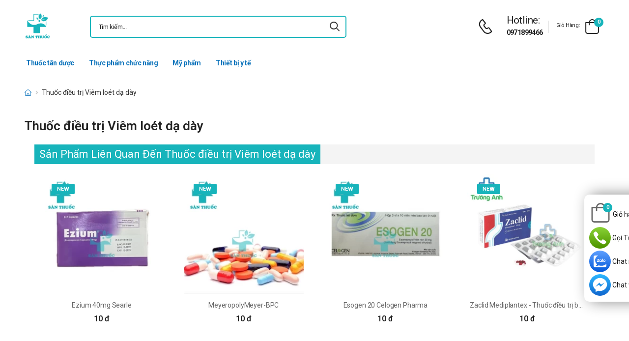

--- FILE ---
content_type: text/html; charset=UTF-8
request_url: https://santhuoc.net/tags/thuoc-dieu-tri-viem-loet-da-day
body_size: 7973
content:
<!DOCTYPE html>
<html lang="vi">
<head>
    <meta charset="UTF-8">
    <meta name="viewport" content="width=device-width, initial-scale=1.0, minimum-scale=1.0">
    <meta name="csrf-token" content="VNWeAfXqkkmFxBBGp8vYHbowVCTUuOUUumHFW7Oh"/>
    <meta name="RATING" content="GENERAL">
    <meta property="fb:app_id" content="">
    <meta property="og:site_name" content="Sàn thuốc - Trường Anh Pharm">
        <meta property="og:url" content="https://santhuoc.net/tags/thuoc-dieu-tri-viem-loet-da-day">
    <link rel="canonical" href="https://santhuoc.net/tags/thuoc-dieu-tri-viem-loet-da-day"/>
            <title>Tổng hợp thông tin về Thuốc điều trị Viêm loét dạ dày </title>
        <meta name="keywords" content="1"/>
        <meta name="description" content="Tổng hợp các thông tin về Thuốc điều trị Viêm loét dạ dày, cách dùng, liều dùng và những lưu ý trong quá trình sử dụng Thuốc điều trị Viêm loét dạ dày ">
        <meta property="og:type" content="tags">
        <meta property="og:title" content="Tổng hợp thông tin về Thuốc điều trị Viêm loét dạ dày "/>
        <meta property="og:description" content="Tổng hợp các thông tin về Thuốc điều trị Viêm loét dạ dày, cách dùng, liều dùng và những lưu ý trong quá trình sử dụng Thuốc điều trị Viêm loét dạ dày ">
        <link rel="stylesheet" type="text/css" href="/assets/css/style-custom.css?v=20260124194410">

    <!-- Favicon -->
    <link rel="shortcut icon" type="image/png" href="https://santhuoc.net/images/logo-san-thuoc-1.png">
    <link rel="icon" type="image/png" href="https://santhuoc.net/images/logo-san-thuoc-1.png">
    <!-- Preload Font -->
    <link rel="preload" href="/themes/riode/fonts/riode.ttf?5gap68" as="font" type="font/woff2" crossorigin="anonymous">
    <link rel="preload" href="/themes/riode/vendor/fontawesome-free/webfonts/fa-solid-900.woff2" as="font"
          type="font/woff2" crossorigin="anonymous">
    <link rel="preload" href="/themes/riode/vendor/fontawesome-free/webfonts/fa-brands-400.woff2" as="font"
          type="font/woff2" crossorigin="anonymous">
    <script>
        WebFontConfig = {
            google: {families: ['Roboto:300,400,500,600,700,800']}
        };
        (function (d) {
            var wf = d.createElement('script'), s = d.scripts[0];
            wf.src = '/themes/riode/js/webfont.js';
            wf.async = true;
            s.parentNode.insertBefore(wf, s);
        })(document);
    </script>
            <!-- Google Tag Manager -->
<script>(function(w,d,s,l,i){w[l]=w[l]||[];w[l].push({'gtm.start':
new Date().getTime(),event:'gtm.js'});var f=d.getElementsByTagName(s)[0],
j=d.createElement(s),dl=l!='dataLayer'?'&l='+l:'';j.async=true;j.src=
'https://www.googletagmanager.com/gtm.js?id='+i+dl;f.parentNode.insertBefore(j,f);
})(window,document,'script','dataLayer','GTM-WWDCGPG');</script>
<!-- End Google Tag Manager -->
    
    <link rel="stylesheet" type="text/css" href="/themes/riode/vendor/fontawesome-free/css/all.min.css">
    <link rel="stylesheet" type="text/css" href="/themes/riode/vendor/animate/animate.min.css">

    <!-- Plugins CSS File -->
    <!-- <link rel="stylesheet" type="text/css" href="/themes/riode/vendor/magnific-popup/magnific-popup.min.css"> -->
    <!-- <link rel="stylesheet" type="text/css" href="/themes/riode/vendor/owl-carousel/owl.carousel.min.css"> -->

    <!-- <link rel="stylesheet" type="text/css" href="/themes/riode/vendor/sticky-icon/stickyicon.css"> -->

    <!-- Main CSS File -->
    <link rel="stylesheet" type="text/css" href="/themes/riode/css/demo1.min.css">
    <link rel="stylesheet" type="text/css" href="/themes/riode/css/style.min.css?v=20260124194410">

    <!-- Toastr CSS File -->
    <!-- <link rel="stylesheet" href="/assets/plugins/toastr/toastr.css"> -->
    <style>
        .cart-app .label-block.cart-toggle i,
        .btn-add-cart-app i {
            font-size: 4rem;
            margin-left: 3px;
        }
        .cart-app .label-block span,
        .btn-add-cart-app span {
            margin-left: 5px;
            margin-top: 7px;
            color: #111111;
        }
        .cart-app.cart-dropdown.type2 .cart-count {
            left: 23px;
            top: 0px;
        }
        .btn-add-cart-app {
            display: flex;
            align-items: center;
            margin-bottom: 5px
        }
        .btn-add-cart-app:hover span,
        .cart-app:hover .label-block span.cart-text {
            color: #26c;
        }
    </style>
        <style>
        .tag-content {
            max-height: 300px;
            overflow: hidden;
        }

        .tag-content a {
            color: #0F75BC;
        }

        .tag-title {
            color: #222;
            padding: 5px;
            font-size: 15px;
        }

        ul.menu-description {
            list-style-type: disc;
            color: #26c;
        }

        ul.menu-description li {
            line-height: 26px;
        }

        #tag-content ul {
            margin-left: 50px;
        }

        .title-menu-tag {
            color: #0F75BC;
        }

        .title-product-tag {
            background-color: #0F75BC;
            margin: 0 -20px !important;
            color: #fff;
            font-size: 14px;
            padding: 10px;
        }

        @media (max-width: 480px) {
            .title-product-tag {
                margin: 0 -15px !important;
            }
        }

        .btn-show-more-post {
            padding: 10px 50px !important;
            border: 1px solid #0F75BC !important;
            display: flex;
            align-items: center;
            background: #fff !important;
            color: #0F75BC !important;
        }
    </style>

</head>
<body class="home">
<!-- Google Tag Manager (noscript) -->
<noscript><iframe src="https://www.googletagmanager.com/ns.html?id=GTM-WWDCGPG"
height="0" width="0" style="display:none;visibility:hidden"></iframe></noscript>
<!-- End Google Tag Manager (noscript) -->
<div class="page-wrapper">
    <header class="header">
    <div class="header-middle sticky-header fix-top sticky-content">
        <div class="container">
            <div class="header-left">
                <a href="#" class="mobile-menu-toggle">
                    <i class="d-icon-bars2"></i>
                </a>
                <a href="https://santhuoc.net" class="logo">
                    <img src="https://santhuoc.net/images/logo-san-thuoc-1.png" alt="logo" width="53" height="44" />
                </a>
                <!-- End Logo -->

                <div class="header-search hs-simple">
                    <form method="GET" action="https://santhuoc.net/search" class="input-wrapper">
                        <input type="text" class="form-control input-search text-black-info" name="keyword" autocomplete="off"
                               placeholder="Tìm kiếm..." required value="" style="position: relative"/>
                        <button class="btn btn-search" type="submit" title="submit-button" aria-label="icon-search">
                            <i class="d-icon-search"></i>
                        </button>
                    </form>
                    <ul class="box-show-product-ajax">
                    </ul>
                </div>
                <!-- End Header Search -->
            </div>
            <div class="header-right">
                <a href="tel:0971899466" class="icon-box icon-box-side" aria-label="d-icon-phone">
                    <div class="icon-box-icon mr-0 mr-lg-2">
                        <i class="d-icon-phone"></i>
                    </div>
                    <div class="icon-box-content d-lg-show">
                        <h4 class="icon-box-title">Hotline:</h4>
                        <p><a href="tel:0971899466">0971899466</a></p>
                    </div>
                </a>
                <span class="divider"></span>
                <div class="dropdown cart-dropdown type2 off-canvas mr-0 mr-lg-2">
                    <a href="#" class="cart-toggle label-block link">
                        <div class="cart-label d-lg-show">
                            <span class="cart-name">Giỏ hàng:</span>
                        </div>
                        <i class="d-icon-bag"><span class="cart-count">0</span></i>
                    </a>
                    <div class="canvas-overlay"></div>
                    <!-- End Cart Toggle -->
                    <div class="dropdown-box">

                        <div id="product-cart">

                        </div>
                        <!-- End of Cart Total -->

                        <!-- End of Cart Action -->
                    </div>
                    <!-- End Dropdown Box -->
                </div>
            </div>
        </div>
    </div>
    <div class="header-bottom d-lg-show">
    <div class="container">
        <div class="header-left">
            <nav class="main-nav">
                <ul class="menu">
                                                                    <li>
                            <a href="/thuoc-tan-duoc.html">Thuốc tân dược</a>
                                                    </li>
                                                                                            <li>
                            <a href="/thuc-pham-chuc-nang.html">Thực phẩm chức năng</a>
                                                    </li>
                                                                                            <li>
                            <a href="/my-pham.html">Mỹ phẩm</a>
                                                    </li>
                                                                                            <li>
                            <a href="/thiet-bi-y-te.html">Thiết bị y tế</a>
                                                    </li>
                                                            </ul>
            </nav>
        </div>
    </div>
</div>
</header>
    <!-- End Header -->
    <main class="main">
            <div class="page-content mb-10 pb-6">
        <nav class="breadcrumb-nav mb-5">
            <div class="container">
                <ul class="breadcrumb">
                    <li><a href="https://santhuoc.net" class="text-breadcrumb"><i title="Trang chủ" class="d-icon-home"></i></a></li>
                    <li class="text-breadcrumb-active">Thuốc điều trị Viêm loét dạ dày</li>
                </ul>
            </div>
        </nav>
        <div class="container">
            <div>
                <h1>Thuốc điều trị Viêm loét dạ dày</h1>
            </div>
                                    <section class="container">
                <div class="titlehomepage">
                    <h2 class="category"><strong><a href="#">Sản Phẩm Liên Quan Đến Thuốc điều trị Viêm loét dạ dày</a></strong>
                    </h2>
                </div>
                <div class="product-home">
                                            <div class="product text-center">
                            <figure class="product-media">
                                <a href="/san-pham/ezium-40mg.html">
                                    <img
                                        src="/img/uploads/webp_image/pc-ezium-40mg.jpg.webp"
                                                                                    width="254"
                                            height="254"
                                                                                alt="Ezium 40mg Searle"
                                        style="background-color: #f2f3f5;" />
                                </a>
                                <div class="product-label-group">
                                    <label class="product-label label-new">new</label>
                                </div>
                            </figure>
                            <div class="product-details">
                                <h3 class="product-name">
                                    <a href="/san-pham/ezium-40mg.html">Ezium 40mg Searle</a>
                                </h3>
                                <div class="product-price">
                                                                            <span class="price">10 đ</span>
                                                                    </div>
                            </div>
                        </div>
                                            <div class="product text-center">
                            <figure class="product-media">
                                <a href="/san-pham/meyeropolymeyer-bpc.html">
                                    <img
                                        src="/img/uploads/webp_image/pc-anh-tims.jpg.webp"
                                                                                    width="254"
                                            height="254"
                                                                                alt="MeyeropolyMeyer-BPC"
                                        style="background-color: #f2f3f5;" />
                                </a>
                                <div class="product-label-group">
                                    <label class="product-label label-new">new</label>
                                </div>
                            </figure>
                            <div class="product-details">
                                <h3 class="product-name">
                                    <a href="/san-pham/meyeropolymeyer-bpc.html">MeyeropolyMeyer-BPC</a>
                                </h3>
                                <div class="product-price">
                                                                            <span class="price">10 đ</span>
                                                                    </div>
                            </div>
                        </div>
                                            <div class="product text-center">
                            <figure class="product-media">
                                <a href="/san-pham/esogen-20-celogen-pharma.html">
                                    <img
                                        src="/img/uploads/webp_image/pc-esogen-20-celogen-pharma.jpg.webp"
                                                                                    width="254"
                                            height="254"
                                                                                alt="Esogen 20 Celogen Pharma"
                                        style="background-color: #f2f3f5;" />
                                </a>
                                <div class="product-label-group">
                                    <label class="product-label label-new">new</label>
                                </div>
                            </figure>
                            <div class="product-details">
                                <h3 class="product-name">
                                    <a href="/san-pham/esogen-20-celogen-pharma.html">Esogen 20 Celogen Pharma</a>
                                </h3>
                                <div class="product-price">
                                                                            <span class="price">10 đ</span>
                                                                    </div>
                            </div>
                        </div>
                                            <div class="product text-center">
                            <figure class="product-media">
                                <a href="/san-pham/zaclid-mediplantex-thuoc-dieu-tri-benh-viem-loet-da-day-ta-trang.html">
                                    <img
                                        src="/img/uploads/webp_image/pc-zaclid-20-mg.jpg.webp"
                                                                                    width="254"
                                            height="254"
                                                                                alt="Zaclid Mediplantex - Thuốc điều trị bệnh viêm loét dạ dày, tá tràng"
                                        style="background-color: #f2f3f5;" />
                                </a>
                                <div class="product-label-group">
                                    <label class="product-label label-new">new</label>
                                </div>
                            </figure>
                            <div class="product-details">
                                <h3 class="product-name">
                                    <a href="/san-pham/zaclid-mediplantex-thuoc-dieu-tri-benh-viem-loet-da-day-ta-trang.html">Zaclid Mediplantex - Thuốc điều trị bệnh viêm loét dạ dày, tá tràng</a>
                                </h3>
                                <div class="product-price">
                                                                            <span class="price">10 đ</span>
                                                                    </div>
                            </div>
                        </div>
                                            <div class="product text-center">
                            <figure class="product-media">
                                <a href="/san-pham/esomeprazole-stada-40mg-thuoc-dieu-tri-viem-loet-da-day-ta-trang.html">
                                    <img
                                        src="/img/uploads/webp_image/pc-esomeprazole-stada.jpg.webp"
                                                                                    width="254"
                                            height="254"
                                                                                alt="Esomeprazole Stada 40mg - Thuốc điều trị viêm loét dạ dày, tá tràng"
                                        style="background-color: #f2f3f5;" />
                                </a>
                                <div class="product-label-group">
                                    <label class="product-label label-new">new</label>
                                </div>
                            </figure>
                            <div class="product-details">
                                <h3 class="product-name">
                                    <a href="/san-pham/esomeprazole-stada-40mg-thuoc-dieu-tri-viem-loet-da-day-ta-trang.html">Esomeprazole Stada 40mg - Thuốc điều trị viêm loét dạ dày, tá tràng</a>
                                </h3>
                                <div class="product-price">
                                                                            <span class="price">10 đ</span>
                                                                    </div>
                            </div>
                        </div>
                                            <div class="product text-center">
                            <figure class="product-media">
                                <a href="/san-pham/tacumin-hop-30-goi-ho-tro-dieu-tri-viem-loet-da-day-hieu-qua.html">
                                    <img
                                        src="/img/uploads/webp_image/pc-tacumin-hop-30goi.jpg.webp"
                                                                                    width="254"
                                            height="254"
                                                                                alt="Tacumin (Hộp 30 gói) - Hỗ trợ điều trị viêm loét dạ dày hiệu quả"
                                        style="background-color: #f2f3f5;" />
                                </a>
                                <div class="product-label-group">
                                    <label class="product-label label-new">new</label>
                                </div>
                            </figure>
                            <div class="product-details">
                                <h3 class="product-name">
                                    <a href="/san-pham/tacumin-hop-30-goi-ho-tro-dieu-tri-viem-loet-da-day-hieu-qua.html">Tacumin (Hộp 30 gói) - Hỗ trợ điều trị viêm loét dạ dày hiệu quả</a>
                                </h3>
                                <div class="product-price">
                                                                            <span class="price">10 đ</span>
                                                                    </div>
                            </div>
                        </div>
                                            <div class="product text-center">
                            <figure class="product-media">
                                <a href="/san-pham/atinalox-an-thien-thuoc-dieu-tri-viem-loet-da-day-hieu-qua.html">
                                    <img
                                        src="/img/uploads/webp_image/pc-atinalox.jpg.webp"
                                                                                    width="254"
                                            height="254"
                                                                                alt="AtiNalox An Thiên - Thuốc điều trị viêm loét dạ dày hiệu quả"
                                        style="background-color: #f2f3f5;" />
                                </a>
                                <div class="product-label-group">
                                    <label class="product-label label-new">new</label>
                                </div>
                            </figure>
                            <div class="product-details">
                                <h3 class="product-name">
                                    <a href="/san-pham/atinalox-an-thien-thuoc-dieu-tri-viem-loet-da-day-hieu-qua.html">AtiNalox An Thiên - Thuốc điều trị viêm loét dạ dày hiệu quả</a>
                                </h3>
                                <div class="product-price">
                                                                            <span class="price">140,000 đ</span>
                                                                    </div>
                            </div>
                        </div>
                                            <div class="product text-center">
                            <figure class="product-media">
                                <a href="/san-pham/esoprol-40-johnlee-pharma-dieu-tri-viem-loet-da-day-trao-nguoc-da-day-thuc-quan.html">
                                    <img
                                        src="/img/uploads/webp_image/pc-esoprol-40-johnlee-pharma.jpg.webp"
                                                                                    width="254"
                                            height="254"
                                                                                alt="Esoprol-40 Johnlee Pharma - Điều trị viêm loét dạ dày, trào ngược dạ dày thực quản"
                                        style="background-color: #f2f3f5;" />
                                </a>
                                <div class="product-label-group">
                                    <label class="product-label label-new">new</label>
                                </div>
                            </figure>
                            <div class="product-details">
                                <h3 class="product-name">
                                    <a href="/san-pham/esoprol-40-johnlee-pharma-dieu-tri-viem-loet-da-day-trao-nguoc-da-day-thuc-quan.html">Esoprol-40 Johnlee Pharma - Điều trị viêm loét dạ dày, trào ngược dạ dày thực quản</a>
                                </h3>
                                <div class="product-price">
                                                                            <span class="price">10 đ</span>
                                                                    </div>
                            </div>
                        </div>
                                            <div class="product text-center">
                            <figure class="product-media">
                                <a href="/san-pham/rabeprazol-20mg-khapharo-thuoc-dieu-tri-benh-viem-loet-da-day.html">
                                    <img
                                        src="/img/uploads/webp_image/pc-rabeprazol-20mg-khapharco.jpg.webp"
                                                                                    width="254"
                                            height="254"
                                                                                alt="Rabeprazol 20mg Khapharo - Thuốc điều trị bệnh viêm loét dạ dày"
                                        style="background-color: #f2f3f5;" />
                                </a>
                                <div class="product-label-group">
                                    <label class="product-label label-new">new</label>
                                </div>
                            </figure>
                            <div class="product-details">
                                <h3 class="product-name">
                                    <a href="/san-pham/rabeprazol-20mg-khapharo-thuoc-dieu-tri-benh-viem-loet-da-day.html">Rabeprazol 20mg Khapharo - Thuốc điều trị bệnh viêm loét dạ dày</a>
                                </h3>
                                <div class="product-price">
                                                                            <span class="price">10 đ</span>
                                                                    </div>
                            </div>
                        </div>
                                            <div class="product text-center">
                            <figure class="product-media">
                                <a href="/san-pham/novepide-100mg-novell-thuoc-dieu-tri-loet-da-day-cua-indonesia.html">
                                    <img
                                        src="/img/uploads/webp_image/pc-novepide.jpg.webp"
                                                                                    width="254"
                                            height="254"
                                                                                alt="Novepide 100mg Novell - Thuốc điều trị loét dạ dày của Indonesia"
                                        style="background-color: #f2f3f5;" />
                                </a>
                                <div class="product-label-group">
                                    <label class="product-label label-new">new</label>
                                </div>
                            </figure>
                            <div class="product-details">
                                <h3 class="product-name">
                                    <a href="/san-pham/novepide-100mg-novell-thuoc-dieu-tri-loet-da-day-cua-indonesia.html">Novepide 100mg Novell - Thuốc điều trị loét dạ dày của Indonesia</a>
                                </h3>
                                <div class="product-price">
                                                                            <span class="price">10 đ</span>
                                                                    </div>
                            </div>
                        </div>
                                            <div class="product text-center">
                            <figure class="product-media">
                                <a href="/san-pham/pasigel-apimed-thuoc-dieu-tri-viem-loet-da-day-hieu-qua.html">
                                    <img
                                        src="/img/uploads/webp_image/pc-pasigel-5ml-apimed.jpg.webp"
                                                                                    width="254"
                                            height="254"
                                                                                alt="Pasigel Apimed - Thuốc điều trị viêm loét dạ dày hiệu quả"
                                        style="background-color: #f2f3f5;" />
                                </a>
                                <div class="product-label-group">
                                    <label class="product-label label-new">new</label>
                                </div>
                            </figure>
                            <div class="product-details">
                                <h3 class="product-name">
                                    <a href="/san-pham/pasigel-apimed-thuoc-dieu-tri-viem-loet-da-day-hieu-qua.html">Pasigel Apimed - Thuốc điều trị viêm loét dạ dày hiệu quả</a>
                                </h3>
                                <div class="product-price">
                                                                            <span class="price">150,000 đ</span>
                                                                    </div>
                            </div>
                        </div>
                                            <div class="product text-center">
                            <figure class="product-media">
                                <a href="/san-pham/pantoloc-20mg-takeda-thuoc-dieu-tri-trao-nguoc-da-day-cua-duc.html">
                                    <img
                                        src="/img/uploads/webp_image/pc-pantoloc-20mg-takeda.jpg.webp"
                                                                                    width="254"
                                            height="254"
                                                                                alt="Pantoloc 20mg Takeda - Thuốc điều trị trào ngược dạ dày của Đức"
                                        style="background-color: #f2f3f5;" />
                                </a>
                                <div class="product-label-group">
                                    <label class="product-label label-new">new</label>
                                </div>
                            </figure>
                            <div class="product-details">
                                <h3 class="product-name">
                                    <a href="/san-pham/pantoloc-20mg-takeda-thuoc-dieu-tri-trao-nguoc-da-day-cua-duc.html">Pantoloc 20mg Takeda - Thuốc điều trị trào ngược dạ dày của Đức</a>
                                </h3>
                                <div class="product-price">
                                                                            <span class="price">10 đ</span>
                                                                    </div>
                            </div>
                        </div>
                                    </div>
            </section>
                        <div class="mt-2 box-panigate">
                <nav>
        <ul class="pagination">
            
                            <li class="page-item disabled" aria-disabled="true" aria-label="&laquo; Previous">
                    <span class="page-link" aria-hidden="true">&lsaquo;</span>
                </li>
            
            
                            
                
                
                                                                                        <li class="page-item active" aria-current="page"><span class="page-link">1</span></li>
                                                                                                <li class="page-item"><a class="page-link" href="https://santhuoc.net/tags/thuoc-dieu-tri-viem-loet-da-day?page=2">2</a></li>
                                                                                                <li class="page-item"><a class="page-link" href="https://santhuoc.net/tags/thuoc-dieu-tri-viem-loet-da-day?page=3">3</a></li>
                                                                                                <li class="page-item"><a class="page-link" href="https://santhuoc.net/tags/thuoc-dieu-tri-viem-loet-da-day?page=4">4</a></li>
                                                                                                <li class="page-item"><a class="page-link" href="https://santhuoc.net/tags/thuoc-dieu-tri-viem-loet-da-day?page=5">5</a></li>
                                                                        
            
                            <li class="page-item">
                    <a class="page-link" href="https://santhuoc.net/tags/thuoc-dieu-tri-viem-loet-da-day?page=2" rel="next" aria-label="Next &raquo;">&rsaquo;</a>
                </li>
                    </ul>
    </nav>

            </div>

            



                    </div>
    </div>
    </main>
    <!-- End of Main -->
    <footer class="footer">
    <div class="container">
        <div class="footer-top">
            <div class="row align-items-center">
                <div class="col-lg-3">
                    <a href="https://santhuoc.net" class="logo-footer">
                        <img src="https://santhuoc.net/images/logo-san-thuoc-1.png" alt="logo-footer" width="53" height="44"/>
                    </a>
                    <!-- End FooterLogo -->
                </div>
                <div class="col-lg-9">
                    <div class="widget widget-newsletter form-wrapper form-wrapper-inline">
                        <div class="newsletter-info mx-auto mr-lg-2 ml-lg-4">
                            <h4 class="widget-title">Đăng ký theo dõi qua Email</h4>
                            <p class="text-white-info">Cập nhật thông tin mới nhất từ santhuoc</p>
                        </div>
                        <form action="https://santhuoc.net/register-email%7D" class="input-wrapper input-wrapper-inline" method="post">
                            <input type="hidden" name="_token" value="VNWeAfXqkkmFxBBGp8vYHbowVCTUuOUUumHFW7Oh">                            <input type="email" class="form-control text-white-info" name="email" id="email"
                                   placeholder="Email address here..." required/>
                            <button class="btn btn-primary btn-rounded btn-md ml-2" type="submit">subscribe<i
                                    class="d-icon-arrow-right"></i></button>
                        </form>
                    </div>
                    <!-- End Newsletter -->
                </div>
            </div>
        </div>
        <!-- End FooterTop -->
        <div class="footer-middle">
            <div class="row">
                <div class="col-lg-3 col-md-6">
                    <div class="widget widget-info">
                        <h4 class="widget-title">Thông tin liên hệ</h4>
                        <ul class="widget-body">
                            <li>
                                <label>Phone:</label>
                                <a href="tel:0971899466">0971899466</a>
                            </li>
                            <li>
                                <label>Email:</label>
                                <a href="mailto:nvtruong17@gmail.com">nvtruong17@gmail.com</a>
                            </li>
                            <li>
                                <label>Kho hàng:</label>
                                <a href="#">Kho HN: 85 Vũ Trọng Phụng</a>
                            </li>



                            <li>
                                <a href="https://goo.gl/maps/juuk9xoxwGT2eibd7"><u>Xem bản đồ</u></a>
                            </li>
                        </ul>
                    </div>
                    <!-- End Widget -->
                </div>
                <div class="col-lg-3 col-md-6">
                    <div class="widget ml-lg-4">
                        <h4 class="widget-title">Sàn Thuốc</h4>
                        <ul class="widget-body">
                                                    </ul>
                    </div>
                    <!-- End Widget -->
                </div>
                <div class="col-lg-3 col-md-6">
                    <div class="widget ml-lg-4">
                        <h4 class="widget-title">Chính sách</h4>
                        <ul class="widget-body">
                                                    
                        </ul>
                    </div>
                    <!-- End Widget -->
                </div>
                <div class="col-lg-3 col-md-6">
                    <div class="widget widget-instagram">
                        <h4 class="widget-title">Kết nối với chúng tôi</h4>
                        <div class="social-links">
                            <a href="tel:0971899466" rel="nofollow" title="social-link" class="mr-3">
                                Call/Zalo: 0971899466
                            </a>
                        </div>
                        <div class="social-links">
                            <a href="https://m.me/truonganhpharm" rel="nofollow" title="social-link" class="social-link social-facebook fab fa-facebook-messenger"></a>
                            <a href="https://www.facebook.com/truonganhpharm/" rel="nofollow" title="social-link" class="social-link social-facebook fab fa-facebook-f"></a>
                            <a href="#" rel="nofollow"title="social-link" class="social-link social-twitter fab fa-twitter"></a>
                            <a href="#" rel="nofollow" title="social-link" class="social-link social-linkedin fab fa-linkedin-in"></a>
                        </div>
                    </div>
                    <!-- End Instagram -->
                </div>
            </div>
        </div>
        <!-- End FooterMiddle -->
        <div class="footer-bottom">
            <div class="footer-left">
                <!-- <figure class="payment">
                    <img src="/themes/riode/images/payment.png" alt="payment" width="159" height="29"/>
                </figure>  -->
            </div>
            <div class="footer-center">

            </div>
            <div class="footer-right">
                <p class="copyright text-white-info">2016 @ Bản quyền thuộc Trường Anh</p>









            </div>
        </div>
        <!-- End FooterBottom -->
    </div>
</footer>
    <!-- End Footer -->
</div>
<!-- Sticky Footer -->
<div class="sticky-footer sticky-content fix-bottom">
    <a href="https://m.me/truonganhpharm" target="_blank" rel='nofollow' class="sticky-link">
        <img src="/images/icon/ic_messenger.svg" alt="ic_messenger" width="23" height="23">
        <span>Chat DS</span>
    </a>
    <a href="https://zalo.me/3636293036175749239" rel='nofollow' class="sticky-link">
        <img src="/images/icon/ic_zalo.svg" alt="ic_zalo" width="23" height="23">

        <span>Zalo</span>
    </a>
    <a href="tel:0971899466" rel='nofollow' class="sticky-link">
        <i class="d-icon-service icon-color-mobile"></i>
        <span>Hotline</span>
    </a>
            <a href="https://santhuoc.net/gio-hang" rel='nofollow' class="sticky-link">
            <i class="d-icon-shoppingbag icon-color-mobile"></i>
            <span>Giỏ hàng</span>
        </a>
        <div class="header-search hs-toggle dir-up">
        <a href="#"  rel='nofollow' class="search-toggle sticky-link">
            <i class="d-icon-search icon-color-mobile"></i>
            <span>Tìm kiếm</span>
        </a>
        <form action="https://santhuoc.net/search" class="input-wrapper">
            <input type="text" class="form-control" name="keyword" autocomplete="off"
                   placeholder="Từ khóa..." required/>
            <button class="btn btn-search" type="submit" title="submit-button">
                <i class="d-icon-search"></i>
            </button>
        </form>
    </div>
</div>
<!-- Scroll Top -->
<a id="scroll-top" href="#top" title="Top" role="button" class="scroll-top"><i class="d-icon-arrow-up"></i></a>

<div class="box_fixRight">
    <div class="box_content">
                    <div class="dropdown cart-dropdown type2 off-canvas mr-0 mr-lg-2 cart-app">
                <a href="#" class="cart-toggle label-block link">
                    <i class="d-icon-bag"><span class="cart-count">0</span></i>
                    <span class="cart-text">Giỏ hàng</span>
                </a>
                <div class="canvas-overlay"></div>
                <div class="dropdown-box">

                    <div id="product-cart">
                    </div>
                </div>
            </div>
                <a target="_blank" href="tel:0971899466" class="item item_1" rel="nofollow">Gọi Tư Vấn Miễn Phí</a>
        <a target="_blank" href="https://zalo.me/3636293036175749239" class="item item_2" rel="nofollow">Chat nhanh đặt hàng</a>
        <a target="_blank" href="https://m.me/truonganhpharm" class="item item_3"rel="nofollow">Chat với Dược Sĩ</a>
    </div>
</div>
<!-- MobileMenu -->
<div class="mobile-menu-wrapper">
    <div class="mobile-menu-overlay">
    </div>
    <!-- End of Overlay -->
    <a class="mobile-menu-close" href="#"><i class="d-icon-times"></i></a>
    <!-- End of CloseButton -->
    <div class="mobile-menu-container scrollable">
        <form action="https://santhuoc.net/search" class="input-wrapper">
            <input type="text" class="form-control" name="keyword" autocomplete="off"
                   placeholder="Tìm kiếm..." value="" required/>
            <button class="btn btn-search" type="submit" title="submit-button">
                <i class="d-icon-search"></i>
            </button>
        </form>
        <!-- End of Search Form -->
        <ul class="mobile-menu mmenu-anim">
            
                                    <li>
                        <a href="/thuoc-tan-duoc.html">Thuốc tân dược</a>
                                            </li>
                            
                                    <li>
                        <a href="/thuc-pham-chuc-nang.html">Thực phẩm chức năng</a>
                                            </li>
                            
                                    <li>
                        <a href="/my-pham.html">Mỹ phẩm</a>
                                            </li>
                            
                                    <li>
                        <a href="/thiet-bi-y-te.html">Thiết bị y tế</a>
                                            </li>
                                    </ul>
    </div>
</div>
<!-- Plugins JS File -->
<script src="/themes/riode/vendor/jquery/jquery.min.js"></script>
<script src="/themes/riode/vendor/parallax/parallax.min.js"></script>
<script src="/themes/riode/vendor/imagesloaded/imagesloaded.pkgd.min.js"></script>
<script src="/themes/riode/vendor/elevatezoom/jquery.elevatezoom.min.js"></script>
<script src="/themes/riode/vendor/magnific-popup/jquery.magnific-popup.min.js"></script>
<script src="/themes/riode/vendor/owl-carousel/owl.carousel.min.js"></script>
<!-- Main JS File -->
<script src="/assets/js/custom-app.js"></script>
<script src="/themes/riode/js/main.min.js?v=1769258650"></script>
<script src="/assets/plugins/toastr/toastr.min.js"></script>
<script>
    
    
    
    </script>
    <script type="application/ld+json">
                [{"@context":"https:\/\/schema.org","@type":"WebSite","url":"https:\/\/santhuoc.net","potentialAction":{"@type":"SearchAction","target":"https:\/\/santhuoc.net\/search?keyword={search_term_string}","query-input":"required name=search_term_string"}},{"@context":"http:\/\/schema.org","@type":"Organization","name":"S\u00e0n thu\u1ed1c Tr\u01b0\u1eddng Anh","image":"https:\/\/santhuoc.net\/images\/logo-san-thuoc-1.png","alternateName":"S\u00e0n thu\u1ed1c Tr\u01b0\u1eddng Anh - Trung t\u00e2m ph\u00e2n ph\u1ed1i d\u01b0\u1ee3c ph\u1ea9m ch\u00ednh h\u00e3ng","url":"https:\/\/santhuoc.net","logo":"https:\/\/santhuoc.net\/images\/logo-san-thuoc-1.png","contactPoint":[{"@type":"ContactPoint","telephone":"+840971899466","contactType":"customer service"}]},{"@context":"http:\/\/schema.org","@type":"BreadcrumbList","itemListElement":[{"@type":"ListItem","position":1,"item":{"@id":"https:\/\/santhuoc.net","name":"Trang ch\u1ee7"}},{"@type":"ListItem","position":2,"item":{"@id":"https:\/\/santhuoc.net\/tags\/thuoc-dieu-tri-viem-loet-da-day","name":"Thu\u1ed1c \u0111i\u1ec1u tr\u1ecb Vi\u00eam lo\u00e9t d\u1ea1 d\u00e0y"}}]},{"@context":"https:\/\/schema.org","@type":"FAQPage","url":null,"mainEntity":[]}]
    </script>
    <script>
        function readMore() {
            $('.tag-content').removeClass('tag-content')
            $('.bg-article').addClass('d-none')
            $('.btn-read-more').addClass('d-none')
        };

        $('body').delegate('.tag-title', 'click', function (e) {
            $('.tag-content').removeClass('tag-content')
            $('.btn-read-more').hide()
            $('.bg-article').addClass('d-none')
        })

        $('.tag-content h2').each(function (index) {
            let titleSlug = toSlug($(this).text())
            $(this).attr('id', titleSlug);
            $('.menu-description').append(`<li><a class="tag-title" href="#` + titleSlug + `">` + $(this).text() + `</a></li>`)
        });
    </script>
<script>
    let urlSearchAjax = "https://santhuoc.net/search-ajax"
    $('.box-show-product-ajax').addClass('d-none')
    $('.input-search').keyup(function () {
        if ($(this).val()) {
            if (
                !$('.input-search').data('searching')
            ) {
                $('.input-search').data('searching', 'true').attr('data-searching', 'true')
                $.ajax({
                    url: urlSearchAjax,
                    method: 'get',
                    data: {name_vie: $(this).val()},
                    success: function (response) {
                        $('.box-show-product-ajax').removeClass('d-none')
                        $('.box-show-product-ajax').html('')
                        let producs = response?.data?.products
                        if (producs?.length > 0) {
                            for (let i = 0; i < producs?.length; i++) {
                                $('.box-show-product-ajax').append(
                                    `<li class="list-group-item">
                                                 <div>
                                                 <a href="` + producs[i].url + `"><img src="` + producs[i].image + `" alt="" class="img-product-search"></a>
                                                 </div>
                                                  
                                                 <div>
                                                    <div class="name-product-search"><a href="` + producs[i].url + `">` + producs[i].name_vie + `</a></div>
                                                    <div class="price">` + producs[i].price + ` đ</div>
                                                </div>
                                            </li>`
                                )
                            }
                        } else {
                            $('.box-show-product-ajax').append(
                                `<li class="list-group-item">Không tìm thấy sản phẩm nào!</li>`
                            )
                        }
                        $('.input-search').data('searching', '').attr('data-searching', '')
                    },
                    error: function (response) {
                        console.log("errors");
                        console.log(response);
                    }
                })
            }
        }
    });
    $('.input-search').keydown(function (e) {
        console.log(e.keyCode)
        if (!$(this).val().length || (e.keyCode === 8 && $(this).val().length === 1)) {
            $('.box-show-product-ajax').toggleClass('d-none', true)
        }
    });

</script>
<script src="/assets/js/lazyload.min.js"></script>
<script>
    $(function () {
        $('#video_container').lazyload();
        $('img').lazyload();
        $('.cart-toggle').on('click', function () {
            $.ajax({
                url: 'https://santhuoc.net/products/get-cart-ajax',
                method: 'get',
                success: function (response) {
                    $('#product-cart').html(response)
                },
                error: function (response) {
                    console.log("errors")
                }
            });
        })
        $('body').delegate('.btn-remove-row', 'click', function () {
            let rowId = $(this).parent().find("[name='row_id']").val()
            let rowQuantity = $(this).parent().find("[name='row_quantity']").val()
            $.ajax({
                url: 'https://santhuoc.net/products/delete-cart-ajax',
                method: 'POST',
                data: {'row_id': rowId},
                success: function (response) {
                    $('#product-cart').html('')
                    $('.cart-count').text(Number($('.cart-count').text()) - rowQuantity)
                    $('#product-cart').html(response)
                    toastr.success('Xóa sản phẩm thành công')
                },
                error: function (response) {
                    console.log(response)
                }
            })
        })
        $('body').delegate('.js-buy-now', 'click', function () {
            $('.btn-add-cart').trigger('click')
        })
        $('body').delegate('.btn-add-cart', 'click', function () {
            let productId = $("[name='product_id']").val()
            let quantity = $("[name='quantity']").val()
            $.ajax({
                url: 'https://santhuoc.net/products/add-cart-ajax',
                method: 'POST',
                data: {'product_id': productId, 'quantity': quantity},
                success: function (resp) {
                    $('.cart-count').text(Number($('.cart-count').text()) + 1)
                    $('.quantity-cart').val(1)
                    $(".cart-toggle").trigger('click');
                    toastr.success('Thêm giỏ hàng thành công');
                }
            })
        })
        $('body').delegate('.btn-tuvan', 'click', function () {
            redirect_blank("https://zalo.me/3636293036175749239");
        })
        $('body').delegate('.btn-goituvan', 'click', function () {
            redirect_blank("tel:0971899466");
        })
        $('.btn-add-cart-app').on('click',function () {
            let productId = $("[name='product_id']").val()
            let quantity = $("[name='quantity']").val()
            $.ajax({
                url: 'https://santhuoc.net/products/add-cart-ajax',
                method: 'POST',
                data: {'product_id': productId, 'quantity': quantity},
                success: function (resp) {
                    $('.cart-count').text(Number($('.cart-count').text()) + 1)
                    $('.quantity-cart').val(1)
                    $(".cart-toggle").trigger('click');
                    toastr.success('Thêm giỏ hàng thành công');
                }
            })
        })
        $('body').delegate('.item-more', 'click', function () {
            $(this).parents('.subCategoriesHome').toggleClass('show-more')
        })

        $('body').delegate('.btn-continue-shopping', 'click', function () {
            $('.cart-dropdown').removeClass('opened')
        })
        function redirect_blank(url) {
            var a = document.createElement('a');
            a.target="_blank";
            a.href=url;
            a.click();
        }
    })
</script>
</body>

</html>


--- FILE ---
content_type: text/css
request_url: https://santhuoc.net/themes/riode/css/demo1.min.css
body_size: 38403
content:
@charset "UTF-8";.owl-carousel .owl-item img{height:auto}.owl-loaded .owl-stage:after{content:""}.owl-carousel:not(.owl-loaded){flex-wrap:nowrap;overflow:hidden}.owl-carousel:not(.owl-loaded)[class*=cols-]:not(.gutter-no){margin-left:-10px!important;margin-right:-10px!important;width:auto}.owl-theme .owl-nav.disabled+.owl-dots{margin-top:1.5rem}.owl-theme.owl-shadow-carousel .owl-nav.disabled+.owl-dots{margin-top:4rem}.owl-theme .owl-nav .owl-next,.owl-theme .owl-nav .owl-prev{margin:0;transform:translateY(-50%);font-size:20px;font-weight:400;color:#17B4BB}.owl-theme .owl-nav .owl-next i:before,.owl-theme .owl-nav .owl-prev i:before{margin:0}.owl-theme .owl-nav .owl-next:not(.disabled):active .owl-theme .owl-nav .owl-next:not(.disabled):focus,.owl-theme .owl-nav .owl-next:not(.disabled):active .owl-theme .owl-nav .owl-prev:not(.disabled):focus,.owl-theme .owl-nav .owl-next:not(.disabled):hover,.owl-theme .owl-nav .owl-prev:not(.disabled):active .owl-theme .owl-nav .owl-next:not(.disabled):focus,.owl-theme .owl-nav .owl-prev:not(.disabled):active .owl-theme .owl-nav .owl-prev:not(.disabled):focus,.owl-theme .owl-nav .owl-prev:not(.disabled):hover{background-color:#17B4BB;border-color:#17B4BB;color:#fff}.owl-theme .owl-nav .owl-next.disabled,.owl-theme .owl-nav .owl-prev.disabled{color:#ccc}.owl-theme .owl-nav .owl-prev{left:-40px}.owl-theme .owl-nav .owl-next{right:-40px}.owl-theme .owl-dots .owl-dot.active span{background-color:#17B4BB;border-color:#17B4BB}.owl-theme .owl-dots .owl-dot span{margin:5px}@media (max-width:1300px){.owl-theme .owl-nav .owl-prev{left:20px}.owl-theme .owl-nav .owl-next{right:20px}}.owl-nav-full .owl-nav{opacity:0;transition:opacity 0.4s}.owl-nav-full .owl-nav .owl-next,.owl-nav-full .owl-nav .owl-prev{margin:0;top:0;height:100%;transform:none;border:0;font-size:3rem;font-weight:400;color:#333;border-radius:0;background-color:rgba(255,255,255,0.8);transition:0.4s}.owl-nav-full .owl-nav .owl-next:not(.disabled):hover,.owl-nav-full .owl-nav .owl-prev:not(.disabled):hover{color:#17B4BB;background-color:rgba(255,255,255,0.8)}.owl-nav-full .owl-nav .owl-next.disabled,.owl-nav-full .owl-nav .owl-prev.disabled{visibility:hidden;opacity:0}.owl-nav-full .owl-nav .owl-prev{left:0;box-shadow:4px 0px 7px -5px rgba(0,0,0,0.2)}.owl-nav-full .owl-nav .owl-next{right:0;box-shadow:-4px 0px 7px -5px rgba(0,0,0,0.2)}.owl-nav-full:hover .owl-nav{opacity:1}.owl-nav-full:hover .owl-prev{left:0}.owl-nav-full:hover .owl-next{right:0}.owl-nav-arrow .owl-nav .owl-next,.owl-nav-arrow .owl-nav .owl-prev{margin:0;color:#666;font-weight:400;width:1em;height:1em;font-size:4.5rem;border:none}.owl-nav-arrow .owl-nav .owl-next i,.owl-nav-arrow .owl-nav .owl-prev i{display:none}.owl-nav-arrow .owl-nav .owl-next:before,.owl-nav-arrow .owl-nav .owl-prev:before{font-family:"riode"}.owl-nav-arrow .owl-nav .owl-next:not(.disabled):active,.owl-nav-arrow .owl-nav .owl-next:not(.disabled):focus,.owl-nav-arrow .owl-nav .owl-next:not(.disabled):hover,.owl-nav-arrow .owl-nav .owl-prev:not(.disabled):active,.owl-nav-arrow .owl-nav .owl-prev:not(.disabled):focus,.owl-nav-arrow .owl-nav .owl-prev:not(.disabled):hover{background-color:transparent;color:#17B4BB}.owl-nav-arrow .owl-nav .owl-next.disabled,.owl-nav-arrow .owl-nav .owl-prev.disabled{color:#aaa}.owl-nav-arrow .owl-nav .owl-next{right:5%}.owl-nav-arrow .owl-nav .owl-next:before{content:""}.owl-nav-arrow .owl-nav .owl-prev{left:5%;margin-right:20px}.owl-nav-arrow .owl-nav .owl-prev:before{content:""}.owl-nav-inner .owl-nav .owl-next,.owl-nav-inner .owl-nav .owl-prev{opacity:0;visibility:hidden}.owl-nav-inner .owl-nav .owl-prev{left:0}.owl-nav-inner .owl-nav .owl-next{right:0}.owl-nav-inner:hover .owl-next,.owl-nav-inner:hover .owl-prev{opacity:1;visibility:visible}.owl-nav-inner:hover .owl-prev{left:2rem}.owl-nav-inner:hover .owl-next{right:2rem}.owl-nav-top .owl-nav{position:absolute;display:flex;top:-5.3rem;right:-0.4rem;color:#ccc}.owl-nav-top .owl-nav .owl-next:not(.disabled) .owl-prev:not(.disabled){color:#777}.owl-nav-top .owl-nav .owl-next,.owl-nav-top .owl-nav .owl-prev{position:static;transform:translateY(-11%)}.owl-nav-top .owl-nav .owl-next{margin-right:5px}.owl-nav-top .owl-nav i{padding:0.1rem 0.5rem;font-size:1.8rem;font-weight:700}.owl-nav-top .owl-nav i:before{margin:0}.owl-nav-top.owl-nav-arrow .owl-nav .owl-next,.owl-nav-top.owl-nav-arrow .owl-nav .owl-prev{font-size:3.4rem}.owl-nav-bottom .owl-nav{position:absolute;bottom:1.7rem;right:-0.4rem;color:#999}.owl-nav-bottom .owl-nav i{font-size:2rem;font-weight:700}.owl-nav-bottom .owl-nav i:before{margin:0}.owl-nav-bottom .owl-prev{margin-right:0.8rem}.owl-dot-white .owl-dots .owl-dot span{background-color:#fff;border-color:#fff;opacity:0.8}.owl-dot-white .owl-dots .owl-dot.active span{background-color:#fff;border-color:#fff;opacity:1}.owl-dot-grey .owl-dots .owl-dot span{background-color:#efefef;border-color:#efefef}.owl-dot-grey .owl-dots .owl-dot.active span{background-color:#999;border-color:#999}.owl-dot-dark .owl-dots .owl-dot span{background-color:#a1a1a1;border-color:#a1a1a1}.owl-dot-dark .owl-dots .owl-dot.active span{background-color:#333;border-color:#333}.owl-dot-inner .owl-dots{position:absolute;bottom:4.5rem;left:50%;transform:translateX(-50%)}.brand-carousel .owl-stage{display:flex;align-items:center}.brand-carousel .owl-item img{width:auto;margin:auto}.brand-carousel:not(.loaded){text-align:center;align-items:center}.owl-carousel .slide-animate{transform:translate3d(0,0,0) scale(1);will-change:filter,transform,opacity;visibility:hidden;opacity:0}.owl-carousel .slide-animate.show-content{visibility:visible;opacity:1}.owl-full-height,.owl-full-height .owl-item,.owl-full-height .owl-stage,.owl-full-height .owl-stage-outer,.owl-same-height .owl-item>*{height:100%}.owl-same-height .owl-stage{display:flex}.owl-full-height .owl-item img{height:100%;width:100%;object-fit:cover}.owl-shadow-carousel .owl-stage-outer{margin:-30px;padding:30px}.owl-nav-bg .owl-nav .owl-prev{left:15.4%}.owl-nav-bg .owl-nav .owl-next{right:15.4%}.owl-nav-bg .owl-nav [class*=owl-]{width:4.8rem;height:4.8rem;border-width:2px;font-size:3.2rem;color:#666;border-color:#666}.owl-nav-bg .owl-nav [class*=owl-].disabled{border-color:#acabab}.owl-nav-bg .owl-nav i{line-height:1;margin-bottom:2px}.owl-nav-fade .owl-nav .owl-prev{opacity:0;margin-left:4rem}.owl-nav-fade .owl-nav .owl-next{opacity:0;margin-right:4rem}.owl-nav-fade:hover .owl-nav .owl-prev{opacity:1;margin-left:0}.owl-nav-fade:hover .owl-nav .owl-next{opacity:1;margin-right:0}.owl-split .owl-item:not(:last-child){position:relative}.owl-split .owl-item:not(:last-child):after{content:"";position:absolute;left:100%;top:0;bottom:0;width:1px;background-color:#ebebeb}.owl-middle .owl-stage{display:flex;align-items:center}.rotate-slider{padding-left:17.9%}.rotate-slider .owl-stage-outer{margin:-20px;padding:20px;padding-left:23%;margin-left:-23%}.rotate-slider .owl-item{transition:1s;box-shadow:0 0 20px 5px rgba(0,0,0,0.1)}.rotate-slider .owl-item:not(.active){transform:scale(0.8) translateX(100%);transform-origin:left}.rotate-slider .owl-nav .owl-next{right:auto;left:40px;font-size:36px}.rotate-slider .owl-nav .owl-next:before{content:""}.rotate-slider .owl-nav .owl-prev{display:none}@media (max-width:479px){.rotate-slider .owl-nav .owl-next{right:auto;left:15px;font-size:24px}}*,:after,:before{box-sizing:inherit}html{font-size:62.5%;font-size-adjust:100%;font-weight:400;box-sizing:border-box;-webkit-tap-highlight-color:rgba(0,0,0,0)}html.dark-theme{background-color:#151515}body{margin:0;overflow-x:hidden;font-family:Roboto,sans-serif;font-size:1.4rem;line-height:1.6;color:#666}main{display:block;position:relative;background-color:#fff}body:not(.loaded) *{transition:all 0s!important}.page-wrapper{position:relative;transition:margin 0.4s}table{width:100%;border-collapse:collapse}table td,table th{padding:0}.section{padding:7rem 0}.grey-section{background:#f6f7f9}.background-section{background-repeat:no-repeat}.parallax{background-color:#3c3f41}ul{padding-left:1.5em}.breadcrumb,.category ul,.comments ul,.dropdown-box,.filter-items,.list,.menu,.menu ul,.mobile-menu,.mobile-menu ul,.nav,.nav-filters,.nav ul,.pagination,.product-nav,.product-tabs>div ul,.select-menu>ul,.widget-body,.widget-body ul{list-style-type:none;margin:0;padding:0}a{text-decoration:none;color:inherit;transition:color 0.3s}a:hover{color:#17B4BB}:focus{outline:0}figure{margin:0}img{max-width:100%;height:auto;vertical-align:middle}hr{margin-bottom:2rem;border:0;border-top:1px solid #eee}input{-webkit-appearance:none;border:0;padding:0;font-family:Roboto,sans-serif}input:focus{outline:0}.input-group>button,.input-group>input,.input-wrapper>button,.input-wrapper>input{margin:0px}i{font-style:normal}button:focus{outline:none}.scrollable,.sidebar-content{-webkit-overflow-scrolling:touch}.scrollable::-webkit-scrollbar,.sidebar-content::-webkit-scrollbar{height:7px;width:4px}.scrollable::-webkit-scrollbar-thumb,.sidebar-content::-webkit-scrollbar-thumb{margin-right:2px;background:rgba(0,0,0,0.25);border-radius:5px;cursor:pointer}.scrollable-light::-webkit-scrollbar-thumb{background:rgba(255,255,255,0.2)}@keyframes bouncedelay{0%,80%,to{transform:scale(1)}40%{transform:scale(1.2)}}@keyframes rotatedelay{0%{transform:rotateZ(0)}to{transform:rotateZ(360deg)}}@keyframes reveal-1{0%{transform:rotate3d(0,0,1,135deg) translate3d(0,0,0);border-radius:50%}20%{transform:rotate3d(0,0,1,135deg) translate3d(55%,55%,0);border-radius:0}80%{transform:rotate3d(0,0,1,495deg) translate3d(55%,55%,0);border-radius:0}to{transform:rotate3d(0,0,1,495deg) translate3d(0,0,0);border-radius:50%}}@keyframes reveal-2{0%{transform:rotate3d(0,0,1,135deg) translate3d(0,0,0);border-radius:50%}20%{transform:rotate3d(0,0,1,135deg) translate3d(55%,-55%,0);border-radius:0}80%{transform:rotate3d(0,0,1,495deg) translate3d(55%,-55%,0);border-radius:0}to{transform:rotate3d(0,0,1,495deg) translate3d(0,0,0);border-radius:50%}}@keyframes reveal-3{0%{transform:rotate3d(0,0,1,135deg) translate3d(0,0,0);border-radius:50%}20%{transform:rotate3d(0,0,1,135deg) translate3d(-55%,-55%,0);border-radius:0}80%{transform:rotate3d(0,0,1,495deg) translate3d(-55%,-55%,0);border-radius:0}to{transform:rotate3d(0,0,1,495deg) translate3d(0,0,0);border-radius:50%}}@keyframes reveal-4{0%{transform:rotate3d(0,0,1,135deg) translate3d(0,0,0);border-radius:50%}20%{transform:rotate3d(0,0,1,135deg) translate3d(-55%,55%,0);border-radius:0}80%{transform:rotate3d(0,0,1,495deg) translate3d(-55%,55%,0);border-radius:0}to{transform:rotate3d(0,0,1,495deg) translate3d(0,0,0);border-radius:50%}}.bounce-loader{position:absolute;display:flex;flex-wrap:wrap;align-items:center;justify-content:space-between;top:50%;left:50%;width:20px;height:20px;transition:all 0.2s;text-align:center;z-index:10000}.bounce-loader .bounce1,.bounce-loader .bounce2,.bounce-loader .bounce3,.bounce-loader .bounce4{display:block;position:absolute;left:0;top:0;width:20px;height:20px;margin-bottom:5px;background-color:#17B4BB}.bounce-loader .bounce1{animation:2s infinite reveal-1}.bounce-loader .bounce2{animation:2s infinite reveal-2}.bounce-loader .bounce3{animation:2s infinite reveal-3}.bounce-loader .bounce4{animation:2s infinite reveal-4}.bounce-loader .bounce3{border:3px solid #17B4BB;background-color:transparent}.appear-animate{transform:translate3d(0,0,0) scale(1);will-change:transform,filter,opacity}.fade{opacity:0;transition:opacity 0.5s}.fade.in{opacity:1}.scroll-top{position:fixed;text-align:center;bottom:30px;left:auto;right:30px;width:60px;height:60px;font-size:27px;opacity:0;visibility:hidden;transition:transform 0.3s,visibility 0.3s,opacity 0.3s;color:#222;transform:translateY(40px);border-radius:3px;z-index:999;box-shadow:0 0 20px 0 rgba(0,0,0,0.1);line-height:60px;background-color:#fff}.scroll-top:hover{color:#222}.scroll-top i{font-weight:900;line-height:inherit}@media (min-width:768px){.scroll-top.show{visibility:visible;opacity:1;transform:translateY(0)}}@keyframes fixedTop{0%{transform:translateY(-100%);transform-origin:center top 0px}to{transform:translateY(0)}}@keyframes fixedBottom{0%{transform:translateY(100%);transform-origin:center top 0px}to{transform:translateY(0)}}.sticky-content.fix-top{top:0}.sticky-content.fix-bottom{bottom:0}.sticky-content.fixed{position:fixed;opacity:1;left:0;right:0;background-color:#fff;z-index:1051;box-shadow:0 0 10px 1px rgba(0,0,0,0.1)}.sticky-content.fixed.fix-top{animation:fixedTop 0.4s}.sticky-content.fixed.fix-bottom{animation:fixedBottom 0.4s}.load-more-overlay.loading:after,.loading:not(.load-more-overlay){animation:spin 650ms infinite linear;border:2px solid transparent;border-radius:32px;border-top:2px solid rgba(0,0,0,0.4)!important;border-right:2px solid rgba(0,0,0,0.4)!important;border-bottom:2px solid rgba(0,0,0,0.4)!important;content:"";display:block;height:21px;top:50%;margin-top:-11px;left:50%;margin-left:-10px;right:auto;position:absolute;width:21px}.dark-theme .load-more-overlay.loading:after,.dark-theme .loading:not(.load-more-overlay){border-radius:32px;border-top:2px solid rgba(255,255,255,0.6)!important;border-right:2px solid rgba(255,255,255,0.6)!important;border-bottom:2px solid rgba(255,255,255,0.6)!important}.load-more-overlay{position:relative}.load-more-overlay.loading:after{content:""}.load-more-overlay:before{content:"";position:absolute;left:0;right:0;top:0;bottom:0;background-color:#fff;opacity:0.8}@keyframes spin{0%{transform:rotate(0deg)}to{transform:rotate(359deg)}}.riode-rounded-skin .btn,.riode-rounded-skin .minipopup-box,.riode-rounded-skin .post-calendar,.riode-rounded-skin .post-framed,.riode-rounded-skin .post-media,.riode-rounded-skin .post-single .post-author-detail,.riode-rounded-skin .post-single>.post-wrap img,.riode-rounded-skin .product-category,.riode-rounded-skin .product-category .category-content,.riode-rounded-skin .product-hide-details .btn-product,.riode-rounded-skin .product-hide-details .btn-product-icon,.riode-rounded-skin .product-with-qty .quantity button,.riode-rounded-skin .product-wrapper .banner,.riode-rounded-skin .vendor-widget .vendor-banner,.riode-rounded-skin .vendor-widget .vendor-logo,.riode-rounded-skin .vendor-widget .vendor-product>figure{border-radius:3px;overflow:hidden}.riode-rounded-skin .login-popup{border-radius:3px}.riode-rounded-skin .form-row [type=email],.riode-rounded-skin .form-row [type=password],.riode-rounded-skin .form-row [type=tel],.riode-rounded-skin .form-row [type=text],.riode-rounded-skin .form-row textarea{border-radius:3px}.riode-rounded-skin .btn-link,.riode-rounded-skin .form-coupon .input-text{border-radius:0;overflow:visible}.riode-rounded-skin .post.post-mask.gradient:before{border-radius:0 0 3px 3px;overflow:hidden}.riode-rounded-skin .mfp-product .product,.riode-rounded-skin .product-category.cat-type-default{border-radius:10px}.sticky-icon-links li:nth-child(4) a{background:#17B4BB}.d-loading{position:absolute;left:0;right:0;top:0;bottom:0;background:rgba(255,255,255,0.6);z-index:10}.d-loading.small i{position:absolute;left:calc(50% - 10px);top:calc(50% - 10px);width:20px;height:20px}.d-loading i{position:absolute;left:calc(50% - 17px);top:calc(50% - 17px);width:34px;height:34px;border:2px solid transparent;border-top-color:#17B4BB;border-radius:50%;animation:spin 0.75s infinite linear}.d-loading i:before{content:"";top:-2px;left:-2px;position:absolute;width:inherit;height:inherit;border:inherit;border-radius:inherit;animation:spin 1.5s infinite ease}.w-100{width:100%!important}.h-100{height:100%!important}.h-auto{height:auto!important}.p-sticky{position:sticky!important}.p-relative{position:relative!important}.p-absolute{position:absolute!important}.x-50{left:50%!important;transform:translateX(-50%)!important}.x-50.y-50{transform:translate(-50%,-50%)!important}.y-50{top:50%!important;transform:translateY(-50%)!important}.d-none{display:none!important}.d-block{display:block!important}.d-inline-block{display:inline-block!important}.d-flex{display:flex!important}.d-inline-flex{display:inline-flex!important}.justify-content-center{justify-content:center!important}.justify-content-start{justify-content:flex-start!important}.justify-content-end{justify-content:flex-end!important}.justify-content-between{justify-content:space-between!important}.align-items-start{align-items:flex-start!important}.align-items-center{align-items:center!important}.align-items-end{align-items:flex-end!important}.flex-column{flex-direction:column!important}.flex-wrap{flex-wrap:wrap!important}.flex-1{flex:1!important}.overflow-hidden{overflow:hidden!important}@media (min-width:1200px){.d-xl-none{display:none!important}.d-xl-block{display:block!important}.d-xl-flex{display:flex!important}.d-xl-inline-flex{display:inline-flex!important}}@media (min-width:992px){.d-lg-none{display:none!important}.d-lg-block{display:block!important}.d-lg-flex{display:flex!important}.d-lg-inline-flex{display:inline-flex!important}}@media (max-width:1199px){.d-xl-show{display:none!important}}@media (max-width:991px){.d-lg-show{display:none!important}}@media (max-width:767px){.d-md-show{display:none!important}}@media (max-width:479px){.d-xs-show{display:none!important}}.font-primary{font-family:Roboto,sans-serif!important}.font-secondary{font-family:Roboto,sans-serif!important}.font-tertiary{font-family:"Open Sans",sans-serif!important}.font-weight-bolder{font-weight:800!important}.font-weight-bold{font-weight:700!important}.font-weight-semi-bold{font-weight:600!important}.font-weight-normal{font-weight:400!important}.font-weight-light{font-weight:300!important}.text-uppercase{text-transform:uppercase!important}.text-capitalize{text-transform:capitalize!important}.text-normal{text-transform:none!important}.font-italic{font-style:italic!important}.font-normal{font-stretch:normal!important}.text-left{text-align:left!important}.text-center{text-align:center!important}.text-right{text-align:right!important}.text-white{color:#fff!important}.text-light{color:#ccc!important}.text-grey{color:#999!important}.text-body{color:#666!important}.text-dark{color:#222!important}.text-black{color:#000!important}.text-primary{color:#17B4BB!important}.text-secondary{color:#d26e4b!important}.ls-md{letter-spacing:-0.03em!important}.ls-s{letter-spacing:-0.01em!important}.ls-m{letter-spacing:-0.025em!important}.ls-l{letter-spacing:-0.05em!important}.ls-normal{letter-spacing:0!important}.lh-2{line-height:2!important}.lh-1{line-height:1!important}.lh-0{line-height:0!important}.bg-white{background-color:#fff!important}.bg-dark{background-color:#222!important}.bg-grey{background-color:#999!important}.bg-light{background-color:#ccc!important}.bg-black{background-color:#000!important}.bg-primary{background-color:#17B4BB!important}.bg-secondary{background-color:#d26e4b!important}.border-no{border:none!important}h1,h2,h3,h4,h5,h6,p{font-weight:400;margin:0 0 2rem}h1,h2,h3,h4,h5,h6{font-family:Roboto,sans-serif;font-weight:600;line-height:1.4;color:#222}h1{font-size:4rem}h2{font-size:3.4rem}h3{font-size:3rem}h4{font-size:2.4rem}h5{font-size:1.8rem}h6{font-size:1.5rem}p{font-family:Roboto,sans-serif;font-size:1.4rem;line-height:1.86}blockquote{margin:0}.list{font-size:1.4rem;line-height:1.86;color:#666}.list-style-none{list-style:none}.list-type-number{list-style-type:decimal}.list-type-check li{position:relative;padding-left:2.4rem}.list-type-check li:before{display:block;position:absolute;left:3px;top:2px;font-family:"riode";content:"";font-weight:700;font-size:1.2rem;color:#222}.list-circle li{padding-left:1rem;margin-bottom:1rem}.list-circle i{margin-right:1.2rem;width:4rem;height:4rem;border:1px solid #e1e1e1;border-radius:50%;text-align:center;line-height:3.8rem;font-size:1.1rem}.list-arrow li{position:relative;transition:color 0.3s,padding 0.3s}.list-arrow li:before{content:"";display:block;position:absolute;left:0;top:50%;transform:translateY(-50%);opacity:0;visibility:hidden;font-family:"riode";font-size:1.4rem;transition:opacity 0.3s,visibility 0.3s}.list-arrow li.show,.list-arrow li:hover{padding-left:2.2rem;color:#17B4BB}.list-arrow li.show:before,.list-arrow li:hover:before{visibility:visible;opacity:1}.text-bd-left{position:relative;padding-left:2rem}.text-bd-left:before{content:"";display:block;position:absolute;left:0;width:2px;top:5px;bottom:5px;background-color:#dae1e5}@media (max-width:767px){.list-type-number{margin-left:2.3rem}}.container,.container-fluid{width:100%;padding-left:20px;padding-right:20px;margin-left:auto;margin-right:auto}@media (max-width:479px){.container,.container-fluid{padding-left:15px;padding-right:15px}}.container-fluid{max-width:1820px}.container{max-width:1220px}.divider{display:inline-block;vertical-align:middle;margin-right:1.5rem;height:2.5rem;width:1px;background-color:#e1e1e1}.dark-theme .divider{background-color:#fff3}.row{display:flex;flex-wrap:wrap;margin-left:-10px;margin-right:-10px}.row>*{position:relative;width:100%;padding-right:10px;padding-left:10px}.gutter-lg{margin-left:-15px;margin-right:-15px}.gutter-lg>*{padding-right:15px;padding-left:15px}.gutter-sm{margin-left:-5px;margin-right:-5px}.gutter-sm>*{padding-right:5px;padding-left:5px}.gutter-xs{margin-left:-1px;margin-right:-1px}.gutter-xs>*{padding-right:1px;padding-left:1px}.gutter-no{margin-left:0;margin-right:0}.gutter-no>*{padding-right:0;padding-left:0}.cols-1>*{max-width:100%;flex:0 0 100%}.cols-2>*{max-width:50%;flex:0 0 50%}.cols-3>*{max-width:33.3333%;flex:0 0 33.3333%}.cols-4>*{max-width:25%;flex:0 0 25%}.cols-5>*{max-width:20%;flex:0 0 20%}.cols-6>*{max-width:16.6667%;flex:0 0 16.6667%}.cols-7>*{max-width:14.2857%;flex:0 0 14.2857%}.cols-8>*{max-width:12.5%;flex:0 0 12.5%}@media (min-width:480px){.cols-xs-1>*{max-width:100%;flex:0 0 100%}.cols-xs-2>*{max-width:50%;flex:0 0 50%}.cols-xs-3>*{max-width:33.3333%;flex:0 0 33.3333%}.cols-xs-4>*{max-width:25%;flex:0 0 25%}.cols-xs-5>*{max-width:20%;flex:0 0 20%}.cols-xs-6>*{max-width:16.6667%;flex:0 0 16.6667%}.cols-xs-7>*{max-width:14.2857%;flex:0 0 14.2857%}.cols-xs-8>*{max-width:12.5%;flex:0 0 12.5%}}@media (min-width:576px){.cols-sm-1>*{max-width:100%;flex:0 0 100%}.cols-sm-2>*{max-width:50%;flex:0 0 50%}.cols-sm-3>*{max-width:33.3333%;flex:0 0 33.3333%}.cols-sm-4>*{max-width:25%;flex:0 0 25%}.cols-sm-5>*{max-width:20%;flex:0 0 20%}.cols-sm-6>*{max-width:16.6667%;flex:0 0 16.6667%}.cols-sm-7>*{max-width:14.2857%;flex:0 0 14.2857%}.cols-sm-8>*{max-width:12.5%;flex:0 0 12.5%}}@media (min-width:768px){.cols-md-1>*{max-width:100%;flex:0 0 100%}.cols-md-2>*{max-width:50%;flex:0 0 50%}.cols-md-3>*{max-width:33.3333%;flex:0 0 33.3333%}.cols-md-4>*{max-width:25%;flex:0 0 25%}.cols-md-5>*{max-width:20%;flex:0 0 20%}.cols-md-6>*{max-width:16.6667%;flex:0 0 16.6667%}.cols-md-7>*{max-width:14.2857%;flex:0 0 14.2857%}.cols-md-8>*{max-width:12.5%;flex:0 0 12.5%}}@media (min-width:992px){.cols-lg-1>*{max-width:100%;flex:0 0 100%}.cols-lg-2>*{max-width:50%;flex:0 0 50%}.cols-lg-3>*{max-width:33.3333%;flex:0 0 33.3333%}.cols-lg-4>*{max-width:25%;flex:0 0 25%}.cols-lg-5>*{max-width:20%;flex:0 0 20%}.cols-lg-6>*{max-width:16.6667%;flex:0 0 16.6667%}.cols-lg-7>*{max-width:14.2857%;flex:0 0 14.2857%}.cols-lg-8>*{max-width:12.5%;flex:0 0 12.5%}}@media (min-width:1200px){.cols-xl-1>*{max-width:100%;flex:0 0 100%}.cols-xl-2>*{max-width:50%;flex:0 0 50%}.cols-xl-3>*{max-width:33.3333%;flex:0 0 33.3333%}.cols-xl-4>*{max-width:25%;flex:0 0 25%}.cols-xl-5>*{max-width:20%;flex:0 0 20%}.cols-xl-6>*{max-width:16.6667%;flex:0 0 16.6667%}.cols-xl-7>*{max-width:14.2857%;flex:0 0 14.2857%}.cols-xl-8>*{max-width:12.5%;flex:0 0 12.5%}}@media (min-width:1600px){.cols-xxl-1>*{max-width:100%;flex:0 0 100%}.cols-xxl-2>*{max-width:50%;flex:0 0 50%}.cols-xxl-3>*{max-width:33.3333%;flex:0 0 33.3333%}.cols-xxl-4>*{max-width:25%;flex:0 0 25%}.cols-xxl-5>*{max-width:20%;flex:0 0 20%}.cols-xxl-6>*{max-width:16.6667%;flex:0 0 16.6667%}.cols-xxl-7>*{max-width:14.2857%;flex:0 0 14.2857%}.cols-xxl-8>*{max-width:12.5%;flex:0 0 12.5%}}.col-1{max-width:8.3333%;flex:0 0 8.3333%}.col-2{max-width:16.6667%;flex:0 0 16.6667%}.col-3{max-width:25%;flex:0 0 25%}.col-4{max-width:33.3333%;flex:0 0 33.3333%}.col-5{max-width:41.6667%;flex:0 0 41.6667%}.col-6{max-width:50%;flex:0 0 50%}.col-7{max-width:58.3333%;flex:0 0 58.3333%}.col-8{max-width:66.6667%;flex:0 0 66.6667%}.col-9{max-width:75%;flex:0 0 75%}.col-10{max-width:83.3333%;flex:0 0 83.3333%}.col-11{max-width:91.6667%;flex:0 0 91.6667%}.col-12{max-width:100%;flex:0 0 100%}@media (min-width:480px){.col-xs-1{max-width:8.3333%;flex:0 0 8.3333%}.col-xs-2{max-width:16.6667%;flex:0 0 16.6667%}.col-xs-3{max-width:25%;flex:0 0 25%}.col-xs-4{max-width:33.3333%;flex:0 0 33.3333%}.col-xs-5{max-width:41.6667%;flex:0 0 41.6667%}.col-xs-6{max-width:50%;flex:0 0 50%}.col-xs-7{max-width:58.3333%;flex:0 0 58.3333%}.col-xs-8{max-width:66.6667%;flex:0 0 66.6667%}.col-xs-9{max-width:75%;flex:0 0 75%}.col-xs-10{max-width:83.3333%;flex:0 0 83.3333%}.col-xs-11{max-width:91.6667%;flex:0 0 91.6667%}.col-xs-12{max-width:100%;flex:0 0 100%}}@media (min-width:576px){.col-sm-1{max-width:8.3333%;flex:0 0 8.3333%}.col-sm-2{max-width:16.6667%;flex:0 0 16.6667%}.col-sm-3{max-width:25%;flex:0 0 25%}.col-sm-4{max-width:33.3333%;flex:0 0 33.3333%}.col-sm-5{max-width:41.6667%;flex:0 0 41.6667%}.col-sm-6{max-width:50%;flex:0 0 50%}.col-sm-7{max-width:58.3333%;flex:0 0 58.3333%}.col-sm-8{max-width:66.6667%;flex:0 0 66.6667%}.col-sm-9{max-width:75%;flex:0 0 75%}.col-sm-10{max-width:83.3333%;flex:0 0 83.3333%}.col-sm-11{max-width:91.6667%;flex:0 0 91.6667%}.col-sm-12{max-width:100%;flex:0 0 100%}}@media (min-width:768px){.col-md-1{max-width:8.3333%;flex:0 0 8.3333%}.col-md-2{max-width:16.6667%;flex:0 0 16.6667%}.col-md-3{max-width:25%;flex:0 0 25%}.col-md-4{max-width:33.3333%;flex:0 0 33.3333%}.col-md-5{max-width:41.6667%;flex:0 0 41.6667%}.col-md-6{max-width:50%;flex:0 0 50%}.col-md-7{max-width:58.3333%;flex:0 0 58.3333%}.col-md-8{max-width:66.6667%;flex:0 0 66.6667%}.col-md-9{max-width:75%;flex:0 0 75%}.col-md-10{max-width:83.3333%;flex:0 0 83.3333%}.col-md-11{max-width:91.6667%;flex:0 0 91.6667%}.col-md-12{max-width:100%;flex:0 0 100%}}@media (min-width:992px){.col-lg-1{max-width:8.3333%;flex:0 0 8.3333%}.col-lg-2{max-width:16.6667%;flex:0 0 16.6667%}.col-lg-3{max-width:25%;flex:0 0 25%}.col-lg-4{max-width:33.3333%;flex:0 0 33.3333%}.col-lg-5{max-width:41.6667%;flex:0 0 41.6667%}.col-lg-6{max-width:50%;flex:0 0 50%}.col-lg-7{max-width:58.3333%;flex:0 0 58.3333%}.col-lg-8{max-width:66.6667%;flex:0 0 66.6667%}.col-lg-9{max-width:75%;flex:0 0 75%}.col-lg-10{max-width:83.3333%;flex:0 0 83.3333%}.col-lg-11{max-width:91.6667%;flex:0 0 91.6667%}.col-lg-12{max-width:100%;flex:0 0 100%}}@media (min-width:1200px){.col-xl-1{max-width:8.3333%;flex:0 0 8.3333%}.col-xl-2{max-width:16.6667%;flex:0 0 16.6667%}.col-xl-3{max-width:25%;flex:0 0 25%}.col-xl-4{max-width:33.3333%;flex:0 0 33.3333%}.col-xl-5{max-width:41.6667%;flex:0 0 41.6667%}.col-xl-6{max-width:50%;flex:0 0 50%}.col-xl-7{max-width:58.3333%;flex:0 0 58.3333%}.col-xl-8{max-width:66.6667%;flex:0 0 66.6667%}.col-xl-9{max-width:75%;flex:0 0 75%}.col-xl-10{max-width:83.3333%;flex:0 0 83.3333%}.col-xl-11{max-width:91.6667%;flex:0 0 91.6667%}.col-xl-12{max-width:100%;flex:0 0 100%}}@media (min-width:1600px){.col-xxl-10{flex:0 0 83.3333%;max-width:83.3333%}.col-xxl-3{flex:0 0 25%;max-width:25%}.col-xxl-2{flex:0 0 16.6666%;max-width:16.6666%}}@media (min-width:1200px){.col-xl-5col{position:relative;flex:0 0 20%;max-width:20%;padding-right:10px;padding-left:10px}.col-xl-5col2{position:relative;flex:0 0 40%;max-width:40%;padding-right:10px;padding-left:10px}.col-xl-5col4{position:relative;flex:0 0 80%;max-width:80%;padding-right:10px;padding-left:10px}}.order-first{order:-1}.order-last{order:9}@media (min-width:576px){.order-sm-auto{order:0}.order-sm-first{order:-1}.order-sm-last{order:9}}@media (min-width:768px){.order-md-auto{order:0}.order-md-first{order:-1}.order-md-last{order:9}}@media (min-width:992px){.order-lg-auto{order:0}.order-lg-first{order:-1}.order-lg-last{order:9}}@media (min-width:1200px){.order-xl-auto{order:0}.order-xl-first{order:-1}.order-xl-last{order:9}}.grid{margin:-1rem}.grid .banner,.grid .banner img,.grid .category,.grid .category>a,.grid .category img,.grid figure{height:100%}.grid img{object-fit:cover}.grid .grid-item{padding:1rem;transform:translate3d(0,0,0)}.grid.gutter-sm{margin:-0.5rem}.grid.gutter-sm .grid-item{padding:0.5rem}.grid.gutter-no{margin:0}.grid.gutter-no .grid-item{padding:0}.grid:after{content:"";display:block;clear:both}.grid.grid-float{display:block!important}.grid.grid-float .grid-item{float:left}.split-line>*{margin-bottom:3rem;padding-bottom:3rem;border-bottom:1px solid #ebebeb}.split-line>:after{content:"";display:block;width:1px;height:calc(100% - 3rem);position:absolute;right:0;top:0;background-color:#ebebeb}.split-line.cols-1>:nth-child(1n):after,.split-line.cols-2>:nth-child(2n):after,.split-line.cols-3>:nth-child(3n):after,.split-line.cols-4>:nth-child(4n):after,.split-line.cols-5>:nth-child(5n):after,.split-line.cols-6>:nth-child(6n):after,.split-line.cols-7>:nth-child(7n):after,.split-line.cols-8>:nth-child(8n):after,.split-line>.col-1:nth-child(12n):after,.split-line>.col-2:nth-child(6n):after,.split-line>.col-3:nth-child(4n):after,.split-line>.col-4:nth-child(3n):after,.split-line>.col-5:nth-child(2n):after,.split-line>.col-6:nth-child(2n):after,.split-line>.col-7:nth-child(1n):after,.split-line>.col-8:nth-child(1n):after,.split-line>.col-9:nth-child(1n):after,.split-line>.col-10:nth-child(1n):after,.split-line>.col-11:nth-child(1n):after{content:none}@media (min-width:576px){.split-line.cols-sm-1>:nth-child(n):after,.split-line.cols-sm-2>:nth-child(n):after,.split-line.cols-sm-3>:nth-child(n):after,.split-line.cols-sm-4>:nth-child(n):after,.split-line.cols-sm-5>:nth-child(n):after,.split-line.cols-sm-6>:nth-child(n):after,.split-line.cols-sm-7>:nth-child(n):after,.split-line.cols-sm-8>:nth-child(n):after,.split-line>.col-sm-1:nth-child(n):after,.split-line>.col-sm-2:nth-child(n):after,.split-line>.col-sm-3:nth-child(n):after,.split-line>.col-sm-4:nth-child(n):after,.split-line>.col-sm-5:nth-child(n):after,.split-line>.col-sm-6:nth-child(n):after,.split-line>.col-sm-7:nth-child(n):after,.split-line>.col-sm-8:nth-child(n):after,.split-line>.col-sm-9:nth-child(n):after,.split-line>.col-sm-10:nth-child(n):after,.split-line>.col-sm-11:nth-child(n):after{content:""}.split-line.cols-sm-1>:nth-child(1n):after,.split-line.cols-sm-2>:nth-child(2n):after,.split-line.cols-sm-3>:nth-child(3n):after,.split-line.cols-sm-4>:nth-child(4n):after,.split-line.cols-sm-5>:nth-child(5n):after,.split-line.cols-sm-6>:nth-child(6n):after,.split-line.cols-sm-7>:nth-child(7n):after,.split-line.cols-sm-8>:nth-child(8n):after,.split-line>.col-sm-1:nth-child(12n):after,.split-line>.col-sm-2:nth-child(6n):after,.split-line>.col-sm-3:nth-child(4n):after,.split-line>.col-sm-4:nth-child(3n):after,.split-line>.col-sm-5:nth-child(2n):after,.split-line>.col-sm-6:nth-child(2n):after,.split-line>.col-sm-7:nth-child(1n):after,.split-line>.col-sm-8:nth-child(1n):after,.split-line>.col-sm-9:nth-child(1n):after,.split-line>.col-sm-10:nth-child(1n):after,.split-line>.col-sm-11:nth-child(1n):after{content:none}}@media (min-width:768px){.split-line.cols-md-1>:nth-child(n):after,.split-line.cols-md-2>:nth-child(n):after,.split-line.cols-md-3>:nth-child(n):after,.split-line.cols-md-4>:nth-child(n):after,.split-line.cols-md-5>:nth-child(n):after,.split-line.cols-md-6>:nth-child(n):after,.split-line.cols-md-7>:nth-child(n):after,.split-line.cols-md-8>:nth-child(n):after,.split-line>.col-md-1:nth-child(n):after,.split-line>.col-md-2:nth-child(n):after,.split-line>.col-md-3:nth-child(n):after,.split-line>.col-md-4:nth-child(n):after,.split-line>.col-md-5:nth-child(n):after,.split-line>.col-md-6:nth-child(n):after,.split-line>.col-md-7:nth-child(n):after,.split-line>.col-md-8:nth-child(n):after,.split-line>.col-md-9:nth-child(n):after,.split-line>.col-md-10:nth-child(n):after,.split-line>.col-md-11:nth-child(n):after{content:""}.split-line.cols-md-1>:nth-child(1n):after,.split-line.cols-md-2>:nth-child(2n):after,.split-line.cols-md-3>:nth-child(3n):after,.split-line.cols-md-4>:nth-child(4n):after,.split-line.cols-md-5>:nth-child(5n):after,.split-line.cols-md-6>:nth-child(6n):after,.split-line.cols-md-7>:nth-child(7n):after,.split-line.cols-md-8>:nth-child(8n):after,.split-line>.col-md-1:nth-child(12n):after,.split-line>.col-md-2:nth-child(6n):after,.split-line>.col-md-3:nth-child(4n):after,.split-line>.col-md-4:nth-child(3n):after,.split-line>.col-md-5:nth-child(2n):after,.split-line>.col-md-6:nth-child(2n):after,.split-line>.col-md-7:nth-child(1n):after,.split-line>.col-md-8:nth-child(1n):after,.split-line>.col-md-9:nth-child(1n):after,.split-line>.col-md-10:nth-child(1n):after,.split-line>.col-md-11:nth-child(1n):after{content:none}}@media (min-width:992px){.split-line.cols-lg-1>:nth-child(n):after,.split-line.cols-lg-2>:nth-child(n):after,.split-line.cols-lg-3>:nth-child(n):after,.split-line.cols-lg-4>:nth-child(n):after,.split-line.cols-lg-5>:nth-child(n):after,.split-line.cols-lg-6>:nth-child(n):after,.split-line.cols-lg-7>:nth-child(n):after,.split-line.cols-lg-8>:nth-child(n):after,.split-line>.col-lg-1:nth-child(n):after,.split-line>.col-lg-2:nth-child(n):after,.split-line>.col-lg-3:nth-child(n):after,.split-line>.col-lg-4:nth-child(n):after,.split-line>.col-lg-5:nth-child(n):after,.split-line>.col-lg-6:nth-child(n):after,.split-line>.col-lg-7:nth-child(n):after,.split-line>.col-lg-8:nth-child(n):after,.split-line>.col-lg-9:nth-child(n):after,.split-line>.col-lg-10:nth-child(n):after,.split-line>.col-lg-11:nth-child(n):after{content:""}.split-line.cols-lg-1>:nth-child(1n):after,.split-line.cols-lg-2>:nth-child(2n):after,.split-line.cols-lg-3>:nth-child(3n):after,.split-line.cols-lg-4>:nth-child(4n):after,.split-line.cols-lg-5>:nth-child(5n):after,.split-line.cols-lg-6>:nth-child(6n):after,.split-line.cols-lg-7>:nth-child(7n):after,.split-line.cols-lg-8>:nth-child(8n):after,.split-line>.col-lg-1:nth-child(12n):after,.split-line>.col-lg-2:nth-child(6n):after,.split-line>.col-lg-3:nth-child(4n):after,.split-line>.col-lg-4:nth-child(3n):after,.split-line>.col-lg-5:nth-child(2n):after,.split-line>.col-lg-6:nth-child(2n):after,.split-line>.col-lg-7:nth-child(1n):after,.split-line>.col-lg-8:nth-child(1n):after,.split-line>.col-lg-9:nth-child(1n):after,.split-line>.col-lg-10:nth-child(1n):after,.split-line>.col-lg-11:nth-child(1n):after{content:none}}@media (min-width:1200px){.split-line.cols-xl-1>:nth-child(n):after,.split-line.cols-xl-2>:nth-child(n):after,.split-line.cols-xl-3>:nth-child(n):after,.split-line.cols-xl-4>:nth-child(n):after,.split-line.cols-xl-5>:nth-child(n):after,.split-line.cols-xl-6>:nth-child(n):after,.split-line.cols-xl-7>:nth-child(n):after,.split-line.cols-xl-8>:nth-child(n):after,.split-line>.col-xl-1:nth-child(n):after,.split-line>.col-xl-2:nth-child(n):after,.split-line>.col-xl-3:nth-child(n):after,.split-line>.col-xl-4:nth-child(n):after,.split-line>.col-xl-5:nth-child(n):after,.split-line>.col-xl-5col:nth-child(n):after,.split-line>.col-xl-6:nth-child(n):after,.split-line>.col-xl-7:nth-child(n):after,.split-line>.col-xl-7col:nth-child(n):after,.split-line>.col-xl-8:nth-child(n):after,.split-line>.col-xl-8col:nth-child(n):after,.split-line>.col-xl-9:nth-child(n):after,.split-line>.col-xl-10:nth-child(n):after,.split-line>.col-xl-11:nth-child(n):after{content:""}.split-line.cols-xl-1>:nth-child(1n):after,.split-line.cols-xl-2>:nth-child(2n):after,.split-line.cols-xl-3>:nth-child(3n):after,.split-line.cols-xl-4>:nth-child(4n):after,.split-line.cols-xl-5>:nth-child(5n):after,.split-line.cols-xl-6>:nth-child(6n):after,.split-line.cols-xl-7>:nth-child(7n):after,.split-line.cols-xl-8>:nth-child(8n):after,.split-line>.col-xl-1:nth-child(12n):after,.split-line>.col-xl-2:nth-child(6n):after,.split-line>.col-xl-3:nth-child(4n):after,.split-line>.col-xl-4:nth-child(3n):after,.split-line>.col-xl-5:nth-child(2n):after,.split-line>.col-xl-5col:nth-child(5n):after,.split-line>.col-xl-6:nth-child(2n):after,.split-line>.col-xl-7:nth-child(1n):after,.split-line>.col-xl-7col:nth-child(7n):after,.split-line>.col-xl-8:nth-child(1n):after,.split-line>.col-xl-8col:nth-child(8n):after,.split-line>.col-xl-9:nth-child(1n):after,.split-line>.col-xl-10:nth-child(1n):after,.split-line>.col-xl-11:nth-child(1n):after{content:none}}.mt-0{margin-top:0rem!important}.mb-0{margin-bottom:0rem!important}.pt-0{padding-top:0rem!important}.pb-0{padding-bottom:0rem!important}.mt-1{margin-top:0.5rem!important}.mb-1{margin-bottom:0.5rem!important}.pt-1{padding-top:0.5rem!important}.pb-1{padding-bottom:0.5rem!important}.mt-2{margin-top:1rem!important}.mb-2{margin-bottom:1rem!important}.pt-2{padding-top:1rem!important}.pb-2{padding-bottom:1rem!important}.mt-3{margin-top:1.5rem!important}.mb-3{margin-bottom:1.5rem!important}.pt-3{padding-top:1.5rem!important}.pb-3{padding-bottom:1.5rem!important}.mt-4{margin-top:2rem!important}.mb-4{margin-bottom:2rem!important}.pt-4{padding-top:2rem!important}.pb-4{padding-bottom:2rem!important}.mt-5{margin-top:2.5rem!important}.mb-5{margin-bottom:2.5rem!important}.pt-5{padding-top:2.5rem!important}.pb-5{padding-bottom:2.5rem!important}.mt-6{margin-top:3rem!important}.mb-6{margin-bottom:3rem!important}.pt-6{padding-top:3rem!important}.pb-6{padding-bottom:3rem!important}.mt-7{margin-top:3.5rem!important}.mb-7{margin-bottom:3.5rem!important}.pt-7{padding-top:3.5rem!important}.pb-7{padding-bottom:3.5rem!important}.mt-8{margin-top:4rem!important}.mb-8{margin-bottom:4rem!important}.pt-8{padding-top:4rem!important}.pb-8{padding-bottom:4rem!important}.mt-9{margin-top:4.5rem!important}.mb-9{margin-bottom:4.5rem!important}.pt-9{padding-top:4.5rem!important}.pb-9{padding-bottom:4.5rem!important}.mt-10{margin-top:5rem!important}.mb-10{margin-bottom:5rem!important}.pt-10{padding-top:5rem!important}.pb-10{padding-bottom:5rem!important}.ml-0{margin-left:0rem!important}.mr-0{margin-right:0rem!important}.pl-0{padding-left:0rem!important}.pr-0{padding-right:0rem!important}.ml-1{margin-left:0.5rem!important}.mr-1{margin-right:0.5rem!important}.pl-1{padding-left:0.5rem!important}.pr-1{padding-right:0.5rem!important}.ml-2{margin-left:1rem!important}.mr-2{margin-right:1rem!important}.pl-2{padding-left:1rem!important}.pr-2{padding-right:1rem!important}.ml-3{margin-left:1.5rem!important}.mr-3{margin-right:1.5rem!important}.pl-3{padding-left:1.5rem!important}.pr-3{padding-right:1.5rem!important}.ml-4{margin-left:2rem!important}.mr-4{margin-right:2rem!important}.pl-4{padding-left:2rem!important}.pr-4{padding-right:2rem!important}.ml-5{margin-left:2.5rem!important}.mr-5{margin-right:2.5rem!important}.pl-5{padding-left:2.5rem!important}.pr-5{padding-right:2.5rem!important}.ml-6{margin-left:3rem!important}.mr-6{margin-right:3rem!important}.pl-6{padding-left:3rem!important}.pr-6{padding-right:3rem!important}.ml-7{margin-left:3.5rem!important}.mr-7{margin-right:3.5rem!important}.pl-7{padding-left:3.5rem!important}.pr-7{padding-right:3.5rem!important}.ml-8{margin-left:4rem!important}.mr-8{margin-right:4rem!important}.pl-8{padding-left:4rem!important}.pr-8{padding-right:4rem!important}.ml-9{margin-left:4.5rem!important}.mr-9{margin-right:4.5rem!important}.pl-9{padding-left:4.5rem!important}.pr-9{padding-right:4.5rem!important}.ml-10{margin-left:5rem!important}.mr-10{margin-right:5rem!important}.pl-10{padding-left:5rem!important}.pr-10{padding-right:5rem!important}.p-0{padding:0!important}.m-0{margin:0!important}.ml-auto{margin-left:auto!important}.mr-auto{margin-right:auto!important}.mx-auto{margin-left:auto!important;margin-right:auto!important}@media (min-width:576px){.mt-sm-0{margin-top:0rem!important}.mb-sm-0{margin-bottom:0rem!important}.mr-sm-0{margin-right:0rem!important}.ml-sm-0{margin-left:0rem!important}.pt-sm-0{padding-top:0rem!important}.pr-sm-0{padding-right:0rem!important}.pl-sm-0{padding-left:0rem!important}.pb-sm-0{padding-bottom:0rem!important}.mt-sm-1{margin-top:0.5rem!important}.mb-sm-1{margin-bottom:0.5rem!important}.mr-sm-1{margin-right:0.5rem!important}.ml-sm-1{margin-left:0.5rem!important}.pt-sm-1{padding-top:0.5rem!important}.pr-sm-1{padding-right:0.5rem!important}.pl-sm-1{padding-left:0.5rem!important}.pb-sm-1{padding-bottom:0.5rem!important}.mt-sm-2{margin-top:1rem!important}.mb-sm-2{margin-bottom:1rem!important}.mr-sm-2{margin-right:1rem!important}.ml-sm-2{margin-left:1rem!important}.pt-sm-2{padding-top:1rem!important}.pr-sm-2{padding-right:1rem!important}.pl-sm-2{padding-left:1rem!important}.pb-sm-2{padding-bottom:1rem!important}.mt-sm-3{margin-top:1.5rem!important}.mb-sm-3{margin-bottom:1.5rem!important}.mr-sm-3{margin-right:1.5rem!important}.ml-sm-3{margin-left:1.5rem!important}.pt-sm-3{padding-top:1.5rem!important}.pr-sm-3{padding-right:1.5rem!important}.pl-sm-3{padding-left:1.5rem!important}.pb-sm-3{padding-bottom:1.5rem!important}.mt-sm-4{margin-top:2rem!important}.mb-sm-4{margin-bottom:2rem!important}.mr-sm-4{margin-right:2rem!important}.ml-sm-4{margin-left:2rem!important}.pt-sm-4{padding-top:2rem!important}.pr-sm-4{padding-right:2rem!important}.pl-sm-4{padding-left:2rem!important}.pb-sm-4{padding-bottom:2rem!important}.mt-sm-5{margin-top:2.5rem!important}.mb-sm-5{margin-bottom:2.5rem!important}.mr-sm-5{margin-right:2.5rem!important}.ml-sm-5{margin-left:2.5rem!important}.pt-sm-5{padding-top:2.5rem!important}.pr-sm-5{padding-right:2.5rem!important}.pl-sm-5{padding-left:2.5rem!important}.pb-sm-5{padding-bottom:2.5rem!important}.mt-sm-6{margin-top:3rem!important}.mb-sm-6{margin-bottom:3rem!important}.mr-sm-6{margin-right:3rem!important}.ml-sm-6{margin-left:3rem!important}.pt-sm-6{padding-top:3rem!important}.pr-sm-6{padding-right:3rem!important}.pl-sm-6{padding-left:3rem!important}.pb-sm-6{padding-bottom:3rem!important}.mt-sm-7{margin-top:3.5rem!important}.mb-sm-7{margin-bottom:3.5rem!important}.mr-sm-7{margin-right:3.5rem!important}.ml-sm-7{margin-left:3.5rem!important}.pt-sm-7{padding-top:3.5rem!important}.pr-sm-7{padding-right:3.5rem!important}.pl-sm-7{padding-left:3.5rem!important}.pb-sm-7{padding-bottom:3.5rem!important}.mt-sm-8{margin-top:4rem!important}.mb-sm-8{margin-bottom:4rem!important}.mr-sm-8{margin-right:4rem!important}.ml-sm-8{margin-left:4rem!important}.pt-sm-8{padding-top:4rem!important}.pr-sm-8{padding-right:4rem!important}.pl-sm-8{padding-left:4rem!important}.pb-sm-8{padding-bottom:4rem!important}.mt-sm-9{margin-top:4.5rem!important}.mb-sm-9{margin-bottom:4.5rem!important}.mr-sm-9{margin-right:4.5rem!important}.ml-sm-9{margin-left:4.5rem!important}.pt-sm-9{padding-top:4.5rem!important}.pr-sm-9{padding-right:4.5rem!important}.pl-sm-9{padding-left:4.5rem!important}.pb-sm-9{padding-bottom:4.5rem!important}.mt-sm-10{margin-top:5rem!important}.mb-sm-10{margin-bottom:5rem!important}.mr-sm-10{margin-right:5rem!important}.ml-sm-10{margin-left:5rem!important}.pt-sm-10{padding-top:5rem!important}.pr-sm-10{padding-right:5rem!important}.pl-sm-10{padding-left:5rem!important}.pb-sm-10{padding-bottom:5rem!important}}@media (min-width:768px){.mt-md-0{margin-top:0rem!important}.mb-md-0{margin-bottom:0rem!important}.mr-md-0{margin-right:0rem!important}.ml-md-0{margin-left:0rem!important}.pt-md-0{padding-top:0rem!important}.pb-md-0{padding-bottom:0rem!important}.pr-md-0{padding-right:0rem!important}.pl-md-0{padding-left:0rem!important}.mt-md-1{margin-top:0.5rem!important}.mb-md-1{margin-bottom:0.5rem!important}.mr-md-1{margin-right:0.5rem!important}.ml-md-1{margin-left:0.5rem!important}.pt-md-1{padding-top:0.5rem!important}.pb-md-1{padding-bottom:0.5rem!important}.pr-md-1{padding-right:0.5rem!important}.pl-md-1{padding-left:0.5rem!important}.mt-md-2{margin-top:1rem!important}.mb-md-2{margin-bottom:1rem!important}.mr-md-2{margin-right:1rem!important}.ml-md-2{margin-left:1rem!important}.pt-md-2{padding-top:1rem!important}.pb-md-2{padding-bottom:1rem!important}.pr-md-2{padding-right:1rem!important}.pl-md-2{padding-left:1rem!important}.mt-md-3{margin-top:1.5rem!important}.mb-md-3{margin-bottom:1.5rem!important}.mr-md-3{margin-right:1.5rem!important}.ml-md-3{margin-left:1.5rem!important}.pt-md-3{padding-top:1.5rem!important}.pb-md-3{padding-bottom:1.5rem!important}.pr-md-3{padding-right:1.5rem!important}.pl-md-3{padding-left:1.5rem!important}.mt-md-4{margin-top:2rem!important}.mb-md-4{margin-bottom:2rem!important}.mr-md-4{margin-right:2rem!important}.ml-md-4{margin-left:2rem!important}.pt-md-4{padding-top:2rem!important}.pb-md-4{padding-bottom:2rem!important}.pr-md-4{padding-right:2rem!important}.pl-md-4{padding-left:2rem!important}.mt-md-5{margin-top:2.5rem!important}.mb-md-5{margin-bottom:2.5rem!important}.mr-md-5{margin-right:2.5rem!important}.ml-md-5{margin-left:2.5rem!important}.pt-md-5{padding-top:2.5rem!important}.pb-md-5{padding-bottom:2.5rem!important}.pr-md-5{padding-right:2.5rem!important}.pl-md-5{padding-left:2.5rem!important}.mt-md-6{margin-top:3rem!important}.mb-md-6{margin-bottom:3rem!important}.mr-md-6{margin-right:3rem!important}.ml-md-6{margin-left:3rem!important}.pt-md-6{padding-top:3rem!important}.pb-md-6{padding-bottom:3rem!important}.pr-md-6{padding-right:3rem!important}.pl-md-6{padding-left:3rem!important}.mt-md-7{margin-top:3.5rem!important}.mb-md-7{margin-bottom:3.5rem!important}.mr-md-7{margin-right:3.5rem!important}.ml-md-7{margin-left:3.5rem!important}.pt-md-7{padding-top:3.5rem!important}.pb-md-7{padding-bottom:3.5rem!important}.pr-md-7{padding-right:3.5rem!important}.pl-md-7{padding-left:3.5rem!important}.mt-md-8{margin-top:4rem!important}.mb-md-8{margin-bottom:4rem!important}.mr-md-8{margin-right:4rem!important}.ml-md-8{margin-left:4rem!important}.pt-md-8{padding-top:4rem!important}.pb-md-8{padding-bottom:4rem!important}.pr-md-8{padding-right:4rem!important}.pl-md-8{padding-left:4rem!important}.mt-md-9{margin-top:4.5rem!important}.mb-md-9{margin-bottom:4.5rem!important}.mr-md-9{margin-right:4.5rem!important}.ml-md-9{margin-left:4.5rem!important}.pt-md-9{padding-top:4.5rem!important}.pb-md-9{padding-bottom:4.5rem!important}.pr-md-9{padding-right:4.5rem!important}.pl-md-9{padding-left:4.5rem!important}.mt-md-10{margin-top:5rem!important}.mb-md-10{margin-bottom:5rem!important}.mr-md-10{margin-right:5rem!important}.ml-md-10{margin-left:5rem!important}.pt-md-10{padding-top:5rem!important}.pb-md-10{padding-bottom:5rem!important}.pr-md-10{padding-right:5rem!important}.pl-md-10{padding-left:5rem!important}}@media (min-width:992px){.mt-lg-0{margin-top:0rem!important}.mb-lg-0{margin-bottom:0rem!important}.pt-lg-0{padding-top:0rem!important}.pb-lg-0{padding-bottom:0rem!important}.ml-lg-0{margin-left:0rem!important}.mr-lg-0{margin-right:0rem!important}.pl-lg-0{padding-left:0rem!important}.pr-lg-0{padding-right:0rem!important}.mt-lg-1{margin-top:0.5rem!important}.mb-lg-1{margin-bottom:0.5rem!important}.pt-lg-1{padding-top:0.5rem!important}.pb-lg-1{padding-bottom:0.5rem!important}.ml-lg-1{margin-left:0.5rem!important}.mr-lg-1{margin-right:0.5rem!important}.pl-lg-1{padding-left:0.5rem!important}.pr-lg-1{padding-right:0.5rem!important}.mt-lg-2{margin-top:1rem!important}.mb-lg-2{margin-bottom:1rem!important}.pt-lg-2{padding-top:1rem!important}.pb-lg-2{padding-bottom:1rem!important}.ml-lg-2{margin-left:1rem!important}.mr-lg-2{margin-right:1rem!important}.pl-lg-2{padding-left:1rem!important}.pr-lg-2{padding-right:1rem!important}.mt-lg-3{margin-top:1.5rem!important}.mb-lg-3{margin-bottom:1.5rem!important}.pt-lg-3{padding-top:1.5rem!important}.pb-lg-3{padding-bottom:1.5rem!important}.ml-lg-3{margin-left:1.5rem!important}.mr-lg-3{margin-right:1.5rem!important}.pl-lg-3{padding-left:1.5rem!important}.pr-lg-3{padding-right:1.5rem!important}.mt-lg-4{margin-top:2rem!important}.mb-lg-4{margin-bottom:2rem!important}.pt-lg-4{padding-top:2rem!important}.pb-lg-4{padding-bottom:2rem!important}.ml-lg-4{margin-left:2rem!important}.mr-lg-4{margin-right:2rem!important}.pl-lg-4{padding-left:2rem!important}.pr-lg-4{padding-right:2rem!important}.mt-lg-5{margin-top:2.5rem!important}.mb-lg-5{margin-bottom:2.5rem!important}.pt-lg-5{padding-top:2.5rem!important}.pb-lg-5{padding-bottom:2.5rem!important}.ml-lg-5{margin-left:2.5rem!important}.mr-lg-5{margin-right:2.5rem!important}.pl-lg-5{padding-left:2.5rem!important}.pr-lg-5{padding-right:2.5rem!important}.mt-lg-6{margin-top:3rem!important}.mb-lg-6{margin-bottom:3rem!important}.pt-lg-6{padding-top:3rem!important}.pb-lg-6{padding-bottom:3rem!important}.ml-lg-6{margin-left:3rem!important}.mr-lg-6{margin-right:3rem!important}.pl-lg-6{padding-left:3rem!important}.pr-lg-6{padding-right:3rem!important}.mt-lg-7{margin-top:3.5rem!important}.mb-lg-7{margin-bottom:3.5rem!important}.pt-lg-7{padding-top:3.5rem!important}.pb-lg-7{padding-bottom:3.5rem!important}.ml-lg-7{margin-left:3.5rem!important}.mr-lg-7{margin-right:3.5rem!important}.pl-lg-7{padding-left:3.5rem!important}.pr-lg-7{padding-right:3.5rem!important}.mt-lg-8{margin-top:4rem!important}.mb-lg-8{margin-bottom:4rem!important}.pt-lg-8{padding-top:4rem!important}.pb-lg-8{padding-bottom:4rem!important}.ml-lg-8{margin-left:4rem!important}.mr-lg-8{margin-right:4rem!important}.pl-lg-8{padding-left:4rem!important}.pr-lg-8{padding-right:4rem!important}.mt-lg-9{margin-top:4.5rem!important}.mb-lg-9{margin-bottom:4.5rem!important}.pt-lg-9{padding-top:4.5rem!important}.pb-lg-9{padding-bottom:4.5rem!important}.ml-lg-9{margin-left:4.5rem!important}.mr-lg-9{margin-right:4.5rem!important}.pl-lg-9{padding-left:4.5rem!important}.pr-lg-9{padding-right:4.5rem!important}.mt-lg-10{margin-top:5rem!important}.mb-lg-10{margin-bottom:5rem!important}.pt-lg-10{padding-top:5rem!important}.pb-lg-10{padding-bottom:5rem!important}.ml-lg-10{margin-left:5rem!important}.mr-lg-10{margin-right:5rem!important}.pl-lg-10{padding-left:5rem!important}.pr-lg-10{padding-right:5rem!important}}@media (min-width:1200px){.mt-xl-0{margin-top:0rem!important}.mb-xl-0{margin-bottom:0rem!important}.ml-xl-0{margin-left:0rem!important}.mr-xl-0{margin-right:0rem!important}.pl-xl-0{padding-left:0rem!important}.pr-xl-0{padding-right:0rem!important}.mt-xl-1{margin-top:0.5rem!important}.mb-xl-1{margin-bottom:0.5rem!important}.ml-xl-1{margin-left:0.5rem!important}.mr-xl-1{margin-right:0.5rem!important}.pl-xl-1{padding-left:0.5rem!important}.pr-xl-1{padding-right:0.5rem!important}.mt-xl-2{margin-top:1rem!important}.mb-xl-2{margin-bottom:1rem!important}.ml-xl-2{margin-left:1rem!important}.mr-xl-2{margin-right:1rem!important}.pl-xl-2{padding-left:1rem!important}.pr-xl-2{padding-right:1rem!important}.mt-xl-3{margin-top:1.5rem!important}.mb-xl-3{margin-bottom:1.5rem!important}.ml-xl-3{margin-left:1.5rem!important}.mr-xl-3{margin-right:1.5rem!important}.pl-xl-3{padding-left:1.5rem!important}.pr-xl-3{padding-right:1.5rem!important}.mt-xl-4{margin-top:2rem!important}.mb-xl-4{margin-bottom:2rem!important}.ml-xl-4{margin-left:2rem!important}.mr-xl-4{margin-right:2rem!important}.pl-xl-4{padding-left:2rem!important}.pr-xl-4{padding-right:2rem!important}.mt-xl-5{margin-top:2.5rem!important}.mb-xl-5{margin-bottom:2.5rem!important}.ml-xl-5{margin-left:2.5rem!important}.mr-xl-5{margin-right:2.5rem!important}.pl-xl-5{padding-left:2.5rem!important}.pr-xl-5{padding-right:2.5rem!important}.mt-xl-6{margin-top:3rem!important}.mb-xl-6{margin-bottom:3rem!important}.ml-xl-6{margin-left:3rem!important}.mr-xl-6{margin-right:3rem!important}.pl-xl-6{padding-left:3rem!important}.pr-xl-6{padding-right:3rem!important}.mt-xl-7{margin-top:3.5rem!important}.mb-xl-7{margin-bottom:3.5rem!important}.ml-xl-7{margin-left:3.5rem!important}.mr-xl-7{margin-right:3.5rem!important}.pl-xl-7{padding-left:3.5rem!important}.pr-xl-7{padding-right:3.5rem!important}.mt-xl-8{margin-top:4rem!important}.mb-xl-8{margin-bottom:4rem!important}.ml-xl-8{margin-left:4rem!important}.mr-xl-8{margin-right:4rem!important}.pl-xl-8{padding-left:4rem!important}.pr-xl-8{padding-right:4rem!important}.mt-xl-9{margin-top:4.5rem!important}.mb-xl-9{margin-bottom:4.5rem!important}.ml-xl-9{margin-left:4.5rem!important}.mr-xl-9{margin-right:4.5rem!important}.pl-xl-9{padding-left:4.5rem!important}.pr-xl-9{padding-right:4.5rem!important}.mt-xl-10{margin-top:5rem!important}.mb-xl-10{margin-bottom:5rem!important}.ml-xl-10{margin-left:5rem!important}.mr-xl-10{margin-right:5rem!important}.pl-xl-10{padding-left:5rem!important}.pr-xl-10{padding-right:5rem!important}}@media (min-width:992px){.ml-lg-auto{margin-left:auto!important}.mr-lg-auto{margin-right:auto!important}.mx-lg-auto{margin-left:auto!important;margin-right:auto!important}}@keyframes maskUp{0%{transform:translate(0,100%)}to{transform:translate(0,0)}}@keyframes maskRight{0%{transform:translate(-100%,0)}to{transform:translate(0,0)}}@keyframes maskDown{0%{transform:translate(0,-100%)}to{transform:translate(0,0)}}@keyframes maskLeft{0%{transform:translate(100%,0)}to{transform:translate(0,0)}}.maskUp{animation-name:maskUp}.maskRight{animation-name:maskRight}.maskDown{animation-name:maskDown}.maskLeft{animation-name:maskLeft}@keyframes fadeInUpShorter{0%{opacity:0;transform:translate(0,50px);transform-origin:0 0}to{opacity:1;transform:none}}.fadeInUpShorter{animation-name:fadeInUpShorter}@keyframes fadeInLeftShorter{0%{opacity:0;transform:translate(50px,0);transform-origin:0 0}to{opacity:1;transform:none}}.fadeInLeftShorter{animation-name:fadeInLeftShorter}@keyframes fadeInRightShorter{0%{opacity:0;transform:translate(-50px,0);transform-origin:0 0}to{opacity:1;transform:none}}.fadeInRightShorter{animation-name:fadeInRightShorter}@keyframes fadeInDownShorter{0%{opacity:0;transform:translate(0,-50px);transform-origin:0 0}to{opacity:1;transform:none}}.fadeInDownShorter{animation-name:fadeInDownShorter}@keyframes blurIn{0%{opacity:0;filter:blur(20px);transform:scale(1.2)}to{opacity:1;filter:blur(0);transform:none}}.blurIn{animation-name:blurIn}@keyframes grayOut{0%{opacity:1;filter:grayscale(0)}15%{filter:grayscale(100%)}to{opacity:0;filter:grayscale(100%)}}.grayOut{animation-name:grayOut}@keyframes dotPulse{0%{opacity:1;transform:scale(0.2)}to{opacity:0;transform:scale(1)}}.dotPulse{animation-name:dotPulse;animation-iteration-count:infinite;animation-duration:4s}@keyframes slideInUp{0%{transform:translate3d(0,100%,0);visibility:visible}to{transform:translateZ(0)}}@keyframes slideInDown{0%{transform:translate3d(0,-100%,0);visibility:visible}to{transform:translateZ(0)}}@keyframes slideInLeft{0%{transform:translate3d(-100%,0,0);visibility:visible}to{transform:translateZ(0)}}@keyframes slideInRight{0%{transform:translate3d(100%,0,0);visibility:visible}to{transform:translateZ(0)}}@keyframes flipInX{0%{animation-timing-function:ease-in;opacity:0;transform:perspective(400px) rotateX(90deg)}to{transform:perspective(400px)}}@keyframes flipInY{0%{animation-timing-function:ease-in;opacity:0;transform:perspective(400px) rotateY(90deg)}to{transform:perspective(400px)}}@keyframes flipOutY{0%{animation-timing-function:ease-out;transform:perspective(400px)}to{opacity:0;transform:perspective(400px) rotateY(90deg)}}@keyframes brightIn{0%{animation-timing-function:ease-in;filter:brightness(0%)}to{filter:brightness(100%)}}.brightIn{animation-name:brightIn}.appear-animate{visibility:hidden;opacity:0}.appear-animation-visible{visibility:visible;opacity:1}@-webkit-keyframes zoomInShorter{0%{-webkit-transform:scale3d(0.8,0.8,0.8);opacity:0;transform:scale3d(0.8,0.8,0.8)}50%{opacity:1}}@keyframes zoomInShorter{0%{-webkit-transform:scale3d(0.8,0.8,0.8);opacity:0;transform:scale3d(0.8,0.8,0.8)}50%{opacity:1}}.zoomInShorter{-webkit-animation-name:zoomInShorter;animation-name:zoomInShorter}@keyframes bounceInUp{60%,75%,90%,0%,to{animation-timing-function:cubic-bezier(0.215,0.61,0.355,1)}0%{opacity:0;transform:translate3d(0,3000px,0)}60%{opacity:1;transform:translate3d(0,-20px,0)}75%{transform:translate3d(0,10px,0)}90%{transform:translate3d(0,-5px,0)}to{transform:translate3d(0,0,0)}}@keyframes slideZoomIn{0%{transform:scale3d(1,1,1);opacity:1}to{transform:scale3d(1.1,1.1,1);opacity:1}}.slideZoomIn{-webkit-animation-name:slideZoomIn;animation-name:slideZoomIn}@keyframes rotateStar{0%{transform:rotate(0deg)}to{transform:rotate(360deg)}}.label-star{align-items:center;padding:9px 7px 5px;border-radius:0.3rem;line-height:1}.label-star:after,.label-star:before{animation:4s linear 0s infinite rotateStar;content:"";display:inline-block;margin:0.5rem 0.5rem 0.5rem 1.5rem;vertical-align:middle;font-family:"Font Awesome 5 Free";font-size:0.467em;font-weight:400}.label-star:before{margin-left:0.5rem;animation-direction:reverse}.alert-round{border-radius:3px}.alert{position:relative;padding:1.6rem 3.8rem 1.6rem 1.8rem;border:1px solid #222;font-size:1.4rem;line-height:1.75}.alert .btn-close{display:inline-block;position:absolute;top:50%;right:2.1rem;transform:translateY(-50%);margin-top:-0.1rem;font-size:1.5rem;line-height:0}.alert-title{text-transform:uppercase;font-size:1.4rem;line-height:inherit;color:inherit}.btn-close{transition:color 0.3s}.btn-close:hover{color:#000}.alert-primary{background-color:#17B4BB;border-color:#17B4BB;color:#17B4BB}.alert-success{background-color:#a8c26e;border-color:#a8c26e;color:#a8c26e}.alert-warning{background-color:#d26e4b;border-color:#d26e4b;color:#d26e4b}.alert-danger{background-color:#b10001;border-color:#b10001;color:#b10001}.alert-black{background-color:#222;border-color:#222}.alert-black .btn-close:hover{color:#666}.alert-simple{background-color:transparent;border-style:dashed;border-color:#cacbcc}.alert-dark{color:#fff}.alert-dark .btn-close{color:#fff}.alert-icon{padding:1.5rem 3.9rem 1.5rem 1.9rem}.alert-icon>i{vertical-align:middle;margin-right:1.2rem;line-height:1;font-size:2.4rem;font-weight:600}.alert-light.alert-primary{background-color:#edf4f9;border-color:#edf4f9}.alert-light.alert-danger{background-color:#f6d6d5;border-color:#f6d6d5;color:#6d1a17}.alert-light.alert-danger .btn-close{color:#6d1a17}.alert-light.alert-warning{background-color:#fff5eb;border-color:#fff5eb}.alert-message{display:block;padding:1.3rem 3.9rem 1.9rem 1.9rem}.alert-message .btn-close{position:absolute;transform:translateY(0);top:2.7rem;right:2.1rem;font-size:1.4rem}.alert-message .alert-title{margin-bottom:0.5rem;font-weight:700;line-height:1.7}.alert-message p{margin:0;padding-right:2rem;line-height:1.7}.alert-message.alert-link p{color:#666}.alert-message.alert-link a{color:#17B4BB}.alert-message.alert-link a:hover{text-decoration:underline}.alert.alert-inline{padding-right:4rem}.alert.alert-inline .alert-title{display:inline-block;margin:0 0.8rem 0 0}.alert.alert-inline p{display:inline}.alert-btn:not(.alert-message){padding:0.9rem 3.9rem 0.9rem 0.9rem}.alert-btn .btn:not(.btn-close){margin-right:1rem;padding:0.73em 1.61em}.alert-btn.alert-message p{margin-bottom:1rem}.alert-btn.alert-dark.alert-warning .btn:not(.btn-close){background-color:transparent;padding:0.7em 1.43em;border-width:3px;color:#fff}.alert-btn.alert-dark.alert-warning .btn:not(.btn-close):hover{border-color:#df7f50;background:#df7f50}.alert-btn.alert-light.alert-warning .btn:not(.btn-close){color:#d26e4b;background-color:#fff;border-color:#fff}.alert-btn.alert-light.alert-warning .btn:not(.btn-close):hover{color:#fff;background-color:#d26e4b;border-color:#d26e4b}.alert-summary>i{margin-right:0.9rem;font-size:1.6rem;line-height:1.25}.alert-summary ul{margin:1.7rem 0 0 2.7rem;list-style-type:disc}.banner{position:relative;background-repeat:no-repeat;background-size:cover;background-position:center;font-size:1rem}.banner figure img{display:block;width:100%;height:auto}.banner.inner-banner:before{content:"";position:absolute;left:1rem;right:1rem;top:1rem;bottom:1rem;border:2px solid rgba(225,225,225,0.3);z-index:1}.banner.inner-banner .banner-content{z-index:2}.banner .banner-content{position:relative}.banner-radius{border-radius:1rem;overflow:hidden}.banner-subtitle{letter-spacing:-0.025em;line-height:1}.banner-price-info,.banner-title{line-height:1}.banner-fixed>.banner-content,.banner-fixed>.container,.banner-fixed>.container-fluid{position:absolute;z-index:1}.banner-fixed>.container,.banner-fixed>.container-fluid{left:0;right:0;top:0;bottom:0}.banner-fixed.content-middle .banner-content{top:50%;transform:translateY(-50%)}.banner-fixed.content-center .banner-content{text-align:center;left:50%;transform:translateX(-50%)}.banner-fixed.content-center.content-middle .banner-content{transform:translate(-50%,-50%)}@media (-ms-high-contrast:none),screen and (-ms-high-contrast:active){.intro-slider .banner img{height:100%;width:100%}}.video-banner{position:relative}.video-banner .btn-play{display:inline-flex;justify-content:center;align-items:center;line-height:49px;width:51px;height:51px;font-size:22px;border-radius:50%;border:1px solid;transition:background-color 0.3s,border-color 0.3s}.video-banner .btn-play:hover{background-color:#17B4BB;border-color:#17B4BB}.banner-button-hide .banner-content{transition:padding 0.3s}.banner-button-hide .btn{position:absolute;bottom:0;transform:translateX(-50%);left:50%;transition:0.3s}.banner-button-hide:not(:hover) .btn{margin:0;visibility:hidden;opacity:0}.banner-button-hide:hover .banner-content{padding-bottom:6.2rem}@media (max-width:991px){.banner{font-size:8px}}@media (max-width:479px){.banner{font-size:7px}}.post{font-family:Roboto,sans-serif}.post .btn i{margin-left:8px}.post .btn i:before{margin:0}.post .post-details>:last-child{margin-bottom:0}.post-calendar{display:flex;align-items:center;justify-content:center;flex-direction:column;width:4.5rem;height:4.7rem;background:rgba(255,255,255,0.8);color:#222;font-weight:600;line-height:1;border-radius:0.3rem}.post-calendar .post-day{display:block;margin-bottom:1px;font-size:1.6rem}.post-calendar .post-month{display:block;margin-left:2px;font-size:1rem}.post-media{position:relative;width:100%;margin-bottom:0;overflow:hidden;border-radius:0.3rem}.post-media img{display:block;width:100%;height:auto;transition:transform 0.3s}.post-media .post-calendar{position:absolute;left:2rem;top:2rem}.post-media .owl-dots{bottom:2.5rem}.post-media .owl-dots .owl-dot span{border-color:#fff;background-color:transparent}.post-media .owl-dots .owl-dot:hover span{border-color:#fff;background-color:#fff}.post-details{padding:2.3rem 0 2rem}.post-meta{margin-bottom:0.6rem;font-family:inherit;font-size:1.3rem;font-weight:inherit;line-height:1.2;color:#999}.post-meta a,.post-meta span{font-weight:600;color:#222}.post-meta a{text-transform:capitalize}.post-meta a:hover{color:#17B4BB}.post-meta span{transition:color 0.3s}.post-meta .post-author{text-transform:uppercase}.post-meta .post-comment{margin-bottom:0.6rem;font-family:inherit;font-size:1.3rem;font-weight:inherit;line-height:1.2;color:#999}.post-meta .post-comment:hover span{color:inherit}.post-title{margin-bottom:0.5rem;text-transform:capitalize;font-size:1.8rem;font-weight:700;line-height:1.5}.post-content{display:-webkit-box;-webkit-line-clamp:3;-webkit-box-orient:vertical;overflow:hidden;margin-bottom:1.8rem;line-height:1.72;letter-spacing:0;color:#666}@media (min-width:576px){.post-classic .post-title{font-size:2.4rem}}.post-sm .post-details{padding:2.2rem 0.3rem 2rem}.inner-video .post-media{position:relative}.inner-video .video-play{display:inline-block;position:absolute;left:50%;top:50%;transform:translate(-50%,-50%);transition:color 0.3s,opacity 0.3s;font-family:"Font Awesome 5 Free";font-size:6rem;color:#fff;cursor:pointer;z-index:10}.inner-video .video-play:before{content:""}.inner-video video{display:none;position:absolute;left:0;top:50%;transform:translateY(-50%);width:100%;height:100%;object-fit:cover}.inner-video.paused video,.inner-video.playing video{display:block}.inner-video.paused .video-play,.inner-video.playing .video-play{opacity:0}.inner-video.paused .video-play:before,.inner-video.playing .video-play:before{content:""}.inner-video.paused .post-media,.inner-video.playing .post-media{background-color:#000}.inner-video.paused .post-media:hover .video-play,.inner-video.playing .post-media:hover .video-play{opacity:1}.inner-video.paused img,.inner-video.playing img{visibility:hidden}.inner-video.paused .video-play{opacity:1}.inner-video.paused .video-play:before{content:""}.post-list{margin-bottom:2rem}.post-list .post-details{padding:2rem 0}.post-list img{min-height:20rem;object-fit:cover}@media (min-width:576px){.post-list{display:flex;align-items:center}.post-list .post-media{margin-right:2rem}.post-list .post-details,.post-list .post-media{width:calc(50% - 1rem)}}.post-list-xs{display:flex;align-items:center;margin-bottom:2rem;margin-left:2px}.post-list-xs .post-calendar{color:#ccc;border-color:#ccc;background-color:transparent}.post-list-xs .post-details{flex:1;margin:0 0 0 2rem;padding:0}.post-list-xs .post-title{display:-webkit-box;-webkit-line-clamp:2;-webkit-box-orient:vertical;overflow:hidden;margin-bottom:0;text-transform:none;font-size:inherit;font-weight:400;line-height:1.69;color:inherit;white-space:normal}.post-list-xs .post-title:hover a{color:#fff}.post-list-sm{display:flex;align-items:center;margin-bottom:2rem}.post-list-sm .post-media{max-width:9rem;flex:0 0 9rem;height:9rem}.post-list-sm .post-media img{height:100%;object-fit:cover}.post-list-sm .post-details{padding:0;margin-left:1.6rem}.post-list-sm .post-meta{margin-bottom:0.4rem}.post-list-sm .post-meta a{font-size:1.3rem;font-weight:400;color:#999}.post-list-sm .post-title{margin-bottom:0;white-space:normal;text-transform:none;font-size:1.4rem;font-weight:600;letter-spacing:0}.post-col .post{margin:0;padding:1rem 0.3rem}.post-image-gap{padding:2rem;background-color:#fff;transition:box-shadow 0.3s}.post-image-gap .post-details{padding-bottom:1rem}.post-image-gap:hover{box-shadow:0px 0px 7px 0px rgba(0,0,0,0.1)}.post-mask{position:relative}.post-mask:before{content:"";display:block;height:100%;position:absolute;bottom:0;left:0;right:0;opacity:0.75;background:rgba(51,51,51,0.5);transition:all 0.3s;pointer-events:none;z-index:1}.post-mask img{min-height:19rem}.post-mask.gradient:before{height:50%;background:linear-gradient(to bottom,rgba(125,185,232,0) 0%,#000 100%)}.post-mask .post-details{position:absolute;padding:0;left:3rem;right:3rem;bottom:2.2rem;z-index:2;transform:translateY(4rem);transition:transform 0.4s}.post-mask .post-meta{color:#fff}.post-mask .post-meta a,.post-mask .post-meta span{color:inherit}.post-mask .post-meta a{font-weight:400}.post-mask .post-title{margin:0;text-transform:none;line-height:1.32;color:#fff}.post-mask .post-title a:hover{color:#fff}.post-mask .btn-link{margin-top:1.5rem;opacity:0;transition:opacity 0.4s}.post-mask:hover .post-media a:before{opacity:0.1}.post-mask:hover .post-details{transform:translateY(0)}.post-mask:hover .btn-link{opacity:1}.post-frame{padding:2rem 2rem 0;box-shadow:0px 5px 20px 3px rgba(0,0,0,0.05)}.post-frame .post-details{padding:2.2rem 0 2rem}.post-frame .post-content{margin-bottom:1.8rem;line-height:1.72}ul.blog-filters{padding-top:4rem;margin-bottom:2rem;text-transform:uppercase;font-weight:700;color:#333;border-top:1px solid #e1e1e1}ul.blog-filters li{margin-right:2rem;margin-left:2rem}ul.blog-filters .nav-filter{letter-spacing:0}.blog-filters span{margin-left:0.8rem;color:#aaa}.blog-filters li{padding:0;margin-right:0.8rem;line-height:2.143;border-bottom:2px solid transparent}.blog-filters a.nav-filter{border-width:2px}.post-outer .post-details{position:relative;background-color:#fff;width:calc(100% - 100px);min-width:75%;margin-left:auto;margin-right:auto;border-radius:1rem;text-align:center;transform:translateY(-50%);padding:2.3rem 0 2rem}.post-outer .post-details .btn{font-size:1.4rem;font-weight:600;letter-spacing:-0.025em}.post-outer .post-meta{color:#222}.post-outer .post-title{letter-spacing:-0.025em;margin-bottom:1.8rem}.owl-carousel.blog-centerzoom-carousel .post{position:relative}.owl-carousel.blog-centerzoom-carousel .post-details{background-color:#1d1d1d}.owl-carousel.blog-centerzoom-carousel .btn{font-size:13px}.owl-carousel.blog-centerzoom-carousel .owl-nav .owl-prev{top:80.5%;left:10.5%}.owl-carousel.blog-centerzoom-carousel .owl-nav .owl-next{top:80.5%;right:10.5%}@media (min-width:992px){.owl-carousel.blog-centerzoom-carousel .owl-item{padding-bottom:300px}.owl-carousel.blog-centerzoom-carousel .post-details{position:absolute}.owl-carousel.blog-centerzoom-carousel .owl-item .post-media{transform:scale(0.75);transition:transform 0.2s;transform-origin:top center}.owl-carousel.blog-centerzoom-carousel .owl-item .post-details{width:75%;top:75%;transition:width 0.2s,top 0.2s,left 0.2s}.owl-carousel.blog-centerzoom-carousel .center .post-media{transform:scale(1.5)}.owl-carousel.blog-centerzoom-carousel .center .post-details{top:150%;width:150%;left:-25%}.owl-carousel.blog-centerzoom-carousel .active+.owl-item:not(.active) .post-media,.owl-carousel.blog-centerzoom-carousel .owl-item:not(.active)+.owl-item:not(.active) .post-media{transform-origin:top left}.owl-carousel.blog-centerzoom-carousel .owl-item:not(.active)+.active .post-media{transform-origin:top left}.owl-carousel.blog-centerzoom-carousel .center+.active .post-media{transform-origin:top right}.owl-carousel.blog-centerzoom-carousel .center+.active .post-details{left:25%}}.btn{display:inline-block;border:2px solid #e4eaec;background-color:#e4eaec;color:#222;outline:0;padding:1.22em 2.78em;font-weight:700;font-size:1.4rem;font-family:Roboto,sans-serif;letter-spacing:0;line-height:1.2;text-transform:uppercase;text-align:center;transition:color 0.3s,border-color 0.3s,background-color 0.3s,box-shadow 0.3s;white-space:nowrap;cursor:pointer}.btn:active,.btn:focus,.btn:hover{color:#222;border-color:#cfdadd;background-color:#cfdadd}.btn i{display:inline-block;vertical-align:middle;margin-left:0.4rem;line-height:0;font-size:1.9rem}.btn i:before{margin:0}.btn-solid{background-color:#fff;border-color:#fff;color:#222}.btn-solid:active,.btn-solid:focus,.btn-solid:hover{border-color:#222;background-color:#222;color:#fff}.btn-outline{border:2px solid #e4eaec;color:#666;background-color:transparent}.btn-outline:active,.btn-outline:focus,.btn-outline:hover{border-color:#666;background-color:#666;color:#fff}.btn-outline.btn-outline-light{padding:1.07em 2.21em;border-width:1px}.btn-outline.btn-bg{color:#fff}.btn-gradient{position:relative;color:#fff;border:none;overflow:hidden;transition:background 0.25s,color 0.25s,border 0.25s}.btn-gradient:after{content:"";position:absolute;top:-50%;left:0;right:0;bottom:-50%;background-image:linear-gradient(90deg,rgba(255,255,255,0) 20%,rgba(255,255,255,0.4) 50%,rgba(255,255,255,0) 80%);transform:skewX(-45deg) translateX(-100%);transition:transform 0.8s}.btn-gradient:hover:after{transform:skewX(-45deg) translateX(100%)}.btn-gradient.btn-primary{background:linear-gradient(135deg,#3b8df1,#5449ff)}.btn-gradient.btn-secondary{background:linear-gradient(135deg,#ffa35f,#ef5454)}.btn-gradient.btn-alert{background:linear-gradient(135deg,#f85283,#b33c9e)}.btn-gradient.btn-success{background:linear-gradient(135deg,#a0ec69,#87cf47)}.btn-gradient.btn-dark{background:linear-gradient(135deg,#666,#222)}.btn-icon-left i,.btn-icon-right i,.btn-reveal-left i,.btn-reveal-right i{line-height:0}.btn-icon-right{display:inline-flex;align-items:center;justify-content:center}.btn-icon-right i{margin-left:0.7rem}.btn-icon-left{display:inline-flex;align-items:center;justify-content:center}.btn-icon-left i{margin-right:0.7rem;margin-left:0}.btn-reveal-left i{opacity:0;margin-left:-1em;transform:translateX(0.5em);margin-right:0;transition:transform 0.3s,opacity 0.3s,margin 0.3s}.btn-reveal-left:active i,.btn-reveal-left:focus i,.btn-reveal-left:hover i{opacity:1;margin-left:0;transform:translateX(0);margin-right:0.7rem}.btn-reveal-right i{opacity:0;margin-right:-1em;transform:translateX(-0.5em);margin-left:0;transition:transform 0.3s,opacity 0.3s,margin 0.3s}.btn-reveal-right:active i,.btn-reveal-right:focus i,.btn-reveal-right:hover i{opacity:1;margin-left:0.7rem;transform:translateX(0);margin-right:0}.btn-slide-left:active i,.btn-slide-left:focus i,.btn-slide-left:hover i{animation:0.5s ease slideLeft}.btn-slide-right:active i,.btn-slide-right:focus i,.btn-slide-right:hover i{animation:0.5s ease slideRight}.btn-slide-up:active i,.btn-slide-up:focus i,.btn-slide-up:hover i{animation:0.5s ease slideUp}.btn-slide-down:active i,.btn-slide-down:focus i,.btn-slide-down:hover i{animation:0.5s ease slideDown}.btn-infinite:hover i{animation-iteration-count:infinite}@keyframes slideLeft{0%{transform:translateX(0)}50%{transform:translateX(-0.5em)}to{transform:translateX(0)}}@keyframes slideRight{0%{transform:translateX(0)}50%{transform:translateX(0.5em)}to{transform:translateX(0)}}@keyframes slideUp{0%{transform:translateY(0)}50%{transform:translateY(-0.5em)}to{transform:translateY(0)}}@keyframes slideDown{0%{transform:translateY(0)}50%{transform:translateY(0.5em)}to{transform:translateY(0)}}.btn-shadow-lg{box-shadow:0 13px 20px -10px rgba(0,0,0,0.15)}.btn-shadow-lg:active,.btn-shadow-lg:focus,.btn-shadow-lg:hover{box-shadow:0 13px 20px -10px rgba(0,0,0,0.2)}.btn-shadow{box-shadow:0 15px 20px -15px rgba(0,0,0,0.15)}.btn-shadow:active,.btn-shadow:focus,.btn-shadow:hover{box-shadow:0 15px 20px -15px rgba(0,0,0,0.2)}.btn-shadow-sm{box-shadow:0 17px 20px -20px rgba(0,0,0,0.15)}.btn-shadow-sm:active,.btn-shadow-sm:focus,.btn-shadow-sm:hover{box-shadow:0 17px 20px -20px rgba(0,0,0,0.2)}.btn-underline:active:after,.btn-underline:focus:after,.btn-underline:hover:after{transform:scaleX(1)}.btn-underline:after{display:block;margin-left:auto;margin-right:auto;margin-top:1px;width:100%;border-bottom:2px solid;transform:scaleX(0);transition:transform 0.3s;content:""}.btn-underline i{margin-bottom:2px}.btn-underline.btn-underline-visible:after{transform:scaleX(1)}.btn-underline.btn-underline-width-sm:after{height:1px;border-bottom:0}.btn-underline.sm:after{width:46%}.btn-underline.lg:after{margin-left:-16.5%;margin-right:-16.5%;width:133%}.btn-link{padding:0;color:#222;border:0;background-color:transparent}.btn-link:active,.btn-link:focus,.btn-link:hover{background-color:transparent}.btn-disabled{cursor:not-allowed;background-color:#e4eaec!important;color:#999!important;border-color:#e4eaec!important;box-shadow:none!important}.btn-disabled:after,.btn-disabled:before{content:none!important}.btn.btn-rounded{border-radius:3px}.btn.btn-rounded:after,.btn.btn-rounded:before{border-radius:3px}.btn.btn-block{display:block;padding-left:0;padding-right:0;width:100%}.btn.btn-ellipse{border-radius:3rem}.btn.btn-lg{padding:1.5em 3.42em}.btn.btn-md{padding:1.07em 2.15em;font-size:1.3rem}.btn.btn-sm{padding:0.92em 1.61em;font-size:1.3rem}.btn.btn-link{padding:0}@media (-ms-high-contrast:active),(-ms-high-contrast:none){.btn.btn-link{overflow:visible}}.btn-primary{color:#fff;border-color:#17B4BB;background-color:#17B4BB}.btn-primary:active,.btn-primary:focus,.btn-primary:hover{color:#fff;border-color:#3478dd;background-color:#3478dd}.btn-primary.btn-solid{color:#17B4BB;border-color:#fff;background-color:#fff}.btn-primary.btn-solid:active,.btn-primary.btn-solid:focus,.btn-primary.btn-solid:hover{border-color:#17B4BB;background-color:#17B4BB;color:#fff}.btn-primary.btn-outline{color:#17B4BB;border-color:#17B4BB;background-color:transparent}.btn-primary.btn-outline:active,.btn-primary.btn-outline:focus,.btn-primary.btn-outline:hover{background-color:#17B4BB;color:#fff}.btn-primary.btn-link{background-color:transparent;color:#17B4BB}.btn-primary.btn-link:active,.btn-primary.btn-link:focus,.btn-primary.btn-link:hover{color:#222}.btn-primary.btn-underline:active,.btn-primary.btn-underline:focus,.btn-primary.btn-underline:hover{color:#17B4BB}.btn-secondary{color:#fff;border-color:#d26e4b;background-color:#d26e4b}.btn-secondary:active,.btn-secondary:focus,.btn-secondary:hover{color:#fff;border-color:#d98568;background-color:#d98568}.btn-secondary.btn-solid{color:#d26e4b;border-color:#fff;background-color:#fff}.btn-secondary.btn-solid:active,.btn-secondary.btn-solid:focus,.btn-secondary.btn-solid:hover{border-color:#d26e4b;background-color:#d26e4b;color:#fff}.btn-secondary.btn-outline{color:#d26e4b;border-color:#d26e4b;background-color:transparent}.btn-secondary.btn-outline:active,.btn-secondary.btn-outline:focus,.btn-secondary.btn-outline:hover{background-color:#d26e4b;color:#fff}.btn-secondary.btn-link{background-color:transparent;color:#d26e4b}.btn-secondary.btn-link:active,.btn-secondary.btn-link:focus,.btn-secondary.btn-link:hover{color:#222}.btn-secondary.btn-underline:active,.btn-secondary.btn-underline:focus,.btn-secondary.btn-underline:hover{color:#d26e4b}.btn-alert{color:#fff;border-color:#b10001;background-color:#b10001}.btn-alert:active,.btn-alert:focus,.btn-alert:hover{color:#fff;border-color:#d50001;background-color:#d50001}.btn-alert.btn-solid{color:#b10001;border-color:#fff;background-color:#fff}.btn-alert.btn-solid:active,.btn-alert.btn-solid:focus,.btn-alert.btn-solid:hover{border-color:#b10001;background-color:#b10001;color:#fff}.btn-alert.btn-outline{color:#b10001;border-color:#b10001;background-color:transparent}.btn-alert.btn-outline:active,.btn-alert.btn-outline:focus,.btn-alert.btn-outline:hover{background-color:#b10001;color:#fff}.btn-alert.btn-link{background-color:transparent;color:#b10001}.btn-alert.btn-link:active,.btn-alert.btn-link:focus,.btn-alert.btn-link:hover{color:#222}.btn-alert.btn-underline:active,.btn-alert.btn-underline:focus,.btn-alert.btn-underline:hover{color:#b10001}.btn-success{color:#fff;border-color:#a8c26e;background-color:#a8c26e}.btn-success:active,.btn-success:focus,.btn-success:hover{color:#fff;border-color:#b7cd87;background-color:#b7cd87}.btn-success.btn-solid{color:#a8c26e;border-color:#fff;background-color:#fff}.btn-success.btn-solid:active,.btn-success.btn-solid:focus,.btn-success.btn-solid:hover{border-color:#a8c26e;background-color:#a8c26e;color:#fff}.btn-success.btn-outline{color:#a8c26e;border-color:#a8c26e;background-color:transparent}.btn-success.btn-outline:active,.btn-success.btn-outline:focus,.btn-success.btn-outline:hover{background-color:#a8c26e;color:#fff}.btn-success.btn-link{background-color:transparent;color:#a8c26e}.btn-success.btn-link:active,.btn-success.btn-link:focus,.btn-success.btn-link:hover{color:#222}.btn-success.btn-underline:active,.btn-success.btn-underline:focus,.btn-success.btn-underline:hover{color:#a8c26e}.btn-dark{color:#fff;border-color:#222;background-color:#222}.btn-dark:active,.btn-dark:focus,.btn-dark:hover{color:#fff;border-color:#343434;background-color:#343434}.btn-dark.btn-solid{color:#222;border-color:#fff;background-color:#fff}.btn-dark.btn-solid:active,.btn-dark.btn-solid:focus,.btn-dark.btn-solid:hover{border-color:#222;background-color:#222;color:#fff}.btn-dark.btn-outline{color:#0F75BC !important;border-color:#0F75BC !important;background-color:transparent}.btn-dark.btn-outline:active,.btn-dark.btn-outline:focus,.btn-dark.btn-outline:hover{background-color:#0F75BC !important;color:#fff !important}.btn-dark.btn-link{background-color:transparent;color:#222}.btn-dark.btn-link:active,.btn-dark.btn-link:focus,.btn-dark.btn-link:hover{color:#222}.btn-dark.btn-underline:active,.btn-dark.btn-underline:focus,.btn-dark.btn-underline:hover{color:#222}.btn-white{color:#222;background-color:#fff;border-color:#fff}.btn-white:active,.btn-white:focus,.btn-white:hover{color:#fff;border-color:#17B4BB;background-color:#17B4BB}.btn-white.btn-outline{color:#fff;background-color:transparent;border-color:#fff}.btn-white.btn-outline:active,.btn-white.btn-outline:focus,.btn-white.btn-outline:hover{color:#17B4BB;background-color:#fff}.btn-white.btn-link{color:#fff;background-color:transparent}.btn-white.btn-link:active,.btn-white.btn-link:focus,.btn-white.btn-link:hover{color:#fff;background-color:transparent}.dark-theme .btn-outline:not(:hover),.dark-theme .btn-white:not(:hover){border-color:#666;color:#fff}.dark-theme .btn-link:not(.btn-primary){color:#d7d7d7}.dark-theme .btn-dark{color:#fff;border-color:#050505;background-color:#050505}.dark-theme .btn-dark:active,.dark-theme .btn-dark:focus,.dark-theme .btn-dark:hover{color:#fff;border-color:#171717;background-color:#171717}.dark-theme .btn-dark.btn-solid{color:#050505;border-color:#fff;background-color:#fff}.dark-theme .btn-dark.btn-solid:active,.dark-theme .btn-dark.btn-solid:focus,.dark-theme .btn-dark.btn-solid:hover{border-color:#050505;background-color:#050505;color:#fff}.dark-theme .btn-dark.btn-outline{color:#050505;border-color:#050505;background-color:transparent}.dark-theme .btn-dark.btn-outline:active,.dark-theme .btn-dark.btn-outline:focus,.dark-theme .btn-dark.btn-outline:hover{background-color:#050505;color:#fff}.dark-theme .btn-dark.btn-link{background-color:transparent;color:#050505}.dark-theme .btn-dark.btn-link:active,.dark-theme .btn-dark.btn-link:focus,.dark-theme .btn-dark.btn-link:hover{color:#222}.dark-theme .btn-dark.btn-underline:active,.dark-theme .btn-dark.btn-underline:focus,.dark-theme .btn-dark.btn-underline:hover{color:#050505}.category{position:relative;font-size:1rem}.category img{display:block;width:100%;height:auto;margin-left:auto;margin-right:auto}.category .category-name{margin-bottom:0.3rem;font-size:1.4rem;font-weight:600;line-height:1.2;color:inherit;text-transform:capitalize}.category .category-name a{color:inherit}.category .category-count{font-size:1.2rem;line-height:1.2}.category-rounded .category-media{overflow:hidden;border-radius:1rem}.category-content{display:flex;align-items:center;flex-direction:column;justify-content:center;text-align:center;transition:background 0.3s}.category-absolute .category-content{cursor:pointer;position:absolute;left:1rem;right:1rem;bottom:1rem;height:5.2rem;border-radius:0 0 1rem 1rem;overflow:hidden}.category-absolute .btn{position:absolute;left:0;right:0;top:0;bottom:0;transform:translateY(100%);opacity:0;transition:transform 0.3s,opacity 0.3s;line-height:1}.category-absolute .category-content:hover .btn{transform:translateY(0);opacity:1}.category-default .category-content{background-color:#fff;border-radius:3px}.category-default .category-name,.category-light .category-name{margin-bottom:0;color:#222;letter-spacing:-0.025em}.category-badge .btn,.category-default .btn{padding:0;line-height:5rem}.category-default1 .category-content{background-color:#fff;color:#222}.category-default1 .category-name{margin:0}.category-default1:hover .category-content{background-color:#17B4BB;color:#fff}.category-light .category-name{padding:1.8rem 3.9rem;background-color:#fff;border-radius:0.3rem;transition:background-color 0.3s,padding 0.3s}.category-light .category-name a{position:relative;transition:padding 0.3s}.category-light .category-name a:after{content:"";display:inline-block;position:absolute;right:0;top:50%;transform:translateY(-50%);font-family:"riode";font-size:1.6rem;font-weight:400;opacity:0;transition:opacity 0.3s}.category-light:hover .category-name{padding-left:2.8rem;padding-right:2.7rem;background-color:#17B4BB;color:#fff}.category-light:hover .category-name a{padding-right:2.3rem}.category-light:hover .category-name a:after{opacity:1}.category-icon{padding:2.6rem 0.5rem;border:1px solid #e1e1e1;color:#222;text-align:center;transition:border 0.3s;border-radius:0.3rem}.category-icon i{margin-bottom:1.3rem;font-size:4.2rem;color:#666;transition:transform 0.3s}.category-icon .category-name{margin:0;color:#222}.category-icon:hover i{transform:translateY(-4px)}.category-icon:hover .category-content{background:transparent}.category-icon-inline{display:inline-flex;align-items:center}.category-icon-inline .category-media{font-size:3.2rem;line-height:1;color:#444;transition:color 0.3s}.category-icon-inline .category-media i{margin-right:0.8rem}.category-icon-inline .category-media svg{display:block;margin-right:1rem;width:3.5rem;height:3.9rem;stroke:#444;fill:#444;transition:stroke 0.3s}.category-icon-inline .category-name{margin:0;text-transform:none;text-align:left;font-size:1.3rem;font-weight:inherit;font-family:inherit;line-height:1.08;color:inherit;transition:color 0.3s}.category-icon-inline:hover .category-media,.category-icon-inline:hover .category-name{color:#17B4BB}.category-icon-inline:hover svg{stroke:#17B4BB;fill:#17B4BB}.category-icon-inline:hover i,.category-icon-inline:hover svg{animation:slideUpShorter 0.6s}@keyframes slideUpShorter{0%{transform:translateY(0)}50%{transform:translateY(-4px)}to{transform:translateY(0)}}.ellipse-section .owl-stage-outer{padding:5rem;margin:-5rem}.category-ellipse .category-media{border-radius:50%;overflow:hidden;padding:1.2rem;background-color:#fff;box-shadow:0 0 50px 0 rgba(0,0,0,0.1);text-align:center}.category-ellipse img{transform:rotateZ(-10deg) translateX(-14px);transition:transform 0.3s}.category-ellipse .category-content{padding-top:2rem}.category-ellipse .category-name{letter-spacing:-0.025em;color:#222}.category-ellipse .category-name:hover{color:#17B4BB}.category-ellipse .category-count{text-transform:uppercase}.category-ellipse:hover img{transform:rotateZ(0) translateX(0)}.cat-content-overlay{position:absolute;bottom:0;left:0;color:#222;cursor:pointer;background-color:#eaf0f9}.category-ellipse2 .category-media{border-radius:50%;overflow:hidden;text-align:center}.category-ellipse2 .category-content{width:100%;min-height:25%;background-color:#fff}.category-ellipse2 .category-name:hover a{color:#17B4BB}.dark-cta-section{background-color:#313438}.category-classic .category-media{overflow:hidden;border-radius:1.1rem}.category-classic .category-content{right:0;background-color:rgba(38,38,38,0.808);color:#fff;border-radius:0 0 1rem 1rem}.category-classic .category-name{margin-bottom:0;text-transform:uppercase}.category-i-over figure:after{content:"";position:absolute;left:0;top:0;width:100%;height:100%;background-color:#17B4BB;opacity:0.9;border-radius:1rem}.category-i-over figure i{position:absolute;display:flex;align-items:center;justify-content:center;left:50%;top:37.5%;transform:translate(-50%,-50%);width:10rem;height:10rem;margin-bottom:0;border-radius:50%;background-color:rgba(255,255,255,0.15);box-shadow:0 5px 15px 0 #17B4BB;font-size:4.2rem;z-index:1;color:#fff}.category-classic .category-content,.category-i-over .category-content{left:0;bottom:0;width:100%;min-height:25%}.category-classic .category-count,.category-i-over .category-count{display:block;opacity:0;line-height:0;visibility:hidden;transition:opacity 0.3s,line-height 0.3s,visibility 0.3s,padding 0.3s}.category-classic:hover .category-count,.category-i-over:hover .category-count{visibility:visible;line-height:1.2;opacity:1;padding-top:4px}.category-center img{border-radius:0}.category-center .category-content{bottom:auto;height:auto;top:50%;transform:translateY(-50%)}.category-center .category-name{font-size:2.6rem;color:#fff}.category-center .owl-dots{position:absolute;left:50%;transform:translateX(-50%)}.category-group-icon,.category-group-image{display:flex;align-items:center;border:1px solid #e1e1e1;border-radius:0.3rem}.category-group-icon>*,.category-group-image>*{flex:1}.category-group-icon li:not(:last-child),.category-group-image li:not(:last-child){margin-bottom:0.9rem}.category-group-image{color:#666}.category-group-image .category-content{position:static;max-width:50%;flex:0 0 50%;padding:2.3rem 1rem 2.3rem 0;background:transparent;text-align:left;align-items:flex-start}.category-group-image .category-name{width:100%;margin-bottom:1.5rem;text-transform:none;font-size:1.6rem;font-weight:700;color:#222;letter-spacing:-0.01em}.category-group-image a{display:block;overflow:hidden;text-overflow:ellipsis;white-space:nowrap;width:100%}.category-group-image .category-list{font-size:1.3rem;line-height:1.2;width:100%}.category-group-image .category-list a{position:relative;display:inline-block;transition:text-decoration 0.3s}.category-group-image .category-list a:hover{color:#222;text-decoration:underline}.category-group-image .category-list a:active{color:#17B4BB}.category-group-image:hover .category-name{margin-bottom:1.5rem}.category-group-image:hover .category-content{background:transparent}.category-group-icon{display:flex;align-items:center;border:0;color:#fff}.category-group-icon>*{flex:1}.category-group-icon .category-media{text-align:center}.category-group-icon .category-media i{display:inline-block;font-size:6.8rem;margin-left:auto;margin-right:auto;margin-bottom:1.8rem;line-height:1;transition:transform 0.3s;color:#fff}.category-group-icon>a{padding-right:1rem}.category-group-icon>a:hover i{transform:translateY(-0.5rem)}.category-group-icon .category-content{padding:28px 0px 28px 10px;background:transparent;text-align:left;align-items:flex-start}.category-group-icon .category-name{margin-bottom:0;text-align:center;letter-spacing:-0.025em;text-transform:uppercase;color:#fff}.category-group-icon .category-list{font-size:1.3rem;line-height:1.2}.category-group-icon .category-list li{white-space:nowrap}.category-group-icon .category-list li:before{content:"";padding-right:0.8rem;font-family:"Font Awesome 5 Free";font-size:1.3rem;font-weight:600;color:#fff}.category-group-icon .category-list a{position:relative;display:inline-block;transition:text-decoration 0.3s}.category-group-icon .category-list a:hover{color:inherit;text-decoration:underline}.category-group-icon:hover .category-name{margin-bottom:0}.category-group-icon:hover .category-content{background:transparent}.category-banner{overflow:hidden;color:#222}.category-banner.text-white .btn{color:#fff}.category-banner .category-content{top:4.5rem;left:5rem;bottom:auto;width:auto;height:auto;align-items:flex-start;z-index:1;background-color:transparent;transition:top 0.3s,padding 0.3s}.category-banner .category-name{text-transform:none;text-align:left;font-size:2rem;font-weight:700;font-family:inherit;letter-spacing:-0.025em}.category-banner .category-count{visibility:visible;opacity:1;font-size:1.4rem;line-height:1.2;transition:color 0.3s;z-index:1}.category-banner .btn{top:auto;right:auto;transform:none}.category-banner:hover .category-content{top:3rem;padding-bottom:3rem;background-color:transparent}.category-banner:hover .btn{opacity:1}.category-badge .category-content{padding:1.4rem 4rem;left:2rem;right:auto;bottom:2rem;background-color:#fff}.category-badge .category-name{margin-bottom:0;font-weight:700;letter-spacing:0.007em;color:#222}.category-overlay .category-content{align-items:center;width:100%}.category-overlay .category-count{padding:0;line-height:0;opacity:0;transform:translateY(-1rem);transition:transform 0.3s,opacity 0.3s,line-height 0.3s,padding 0.3s}.category-overlay .category-name{margin:0}.category-overlay:hover .category-content{padding:0;top:50%}.category-overlay:hover .category-count{padding-top:1rem;transform:translateY(0);opacity:1}.category-block{display:flex;align-items:center;justify-content:center;height:10.7rem;padding:1.5rem;color:#fff;background-color:#333;transition:background-color 0.3s}.category-block .category-name{margin:0;text-align:center;font-weight:400;line-height:1.7rem;text-transform:none}.category-block:hover{background-color:#17B4BB}.category-block:hover .category-name{color:#fff}@media (max-width:1300px){.ellipse-section .owl-stage-outer{padding:5rem 3rem;margin:5rem -3rem}}@media (max-width:1199px){.ellipse-section .owl-stage-outer{padding:5rem 2rem;margin:-5rem -2rem}}@media (max-width:479px){.ellipse-section .owl-stage-outer{padding:5rem 1.5rem;margin:-5rem -1.5rem}}.comments{padding:6rem 0;border-top:1px solid #ebebeb}.comments ul ul{margin-left:6rem;padding-top:4.5rem}.comments li{margin-bottom:4.5rem}.comments li:last-child{border-bottom-width:0;margin-bottom:0;padding-bottom:0}@media (max-width:575px){.comments ul ul{margin-left:3rem}}.comment{position:relative;display:flex;align-items:flex-start}.comment p:last-child{margin-bottom:0}.comment-body{position:relative;flex:1 1 auto;padding:0.8rem 0 0 2.5rem}.comment-reply{color:#777;position:absolute;right:0;top:1.7rem;text-transform:uppercase;font-weight:600;line-height:1;letter-spacing:-0.01em;padding-bottom:0.5rem;transition:color 0.3s,box-shadow 0.3s}.comment-reply:focus,.comment-reply:hover{color:#17B4BB;box-shadow:0 2px 0 #17B4BB}.comment-media{max-width:6rem;flex:0 0 6rem;height:6rem;overflow:hidden}.comment-media img{display:block;width:100%;height:100%;object-fit:cover}.comment-user{margin-bottom:1rem}.comment-user h4{margin-bottom:1rem;font-weight:700;font-size:1.8rem;line-height:1;letter-spacing:0}.comment-user h4 a:focus,.comment-user h4 a:hover{color:#17B4BB}.comment-user h4 span{display:block}.comment-date{display:block;margin-bottom:0.5rem;font-size:1.3rem;color:#999;line-height:1}.reply .form-control{max-width:100%;color:#999;border-color:#e1e1e1;background-color:#fff;border-radius:0.3rem}.reply p{font-size:1.3rem}@font-face{font-family:"riode";src:url("../fonts/riode115b.eot?5gap68");src:url("../fonts/riode115b.eot?5gap68#iefix") format("embedded-opentype"),url("../fonts/riode115b.ttf?5gap68") format("truetype"),url("../fonts/riode115b.woff?5gap68") format("woff"),url("../fonts/riode115b.html?5gap68#riode") format("svg");font-weight:normal;font-style:normal;font-display:block}[class*=" d-icon-"],[class^=d-icon-]{display:inline-block;line-height:1}[class*=" d-icon-"]:before,[class^=d-icon-]:before{font-family:"riode"!important;speak:never;font-style:normal;font-weight:normal;font-variant:normal;text-transform:none;-webkit-font-smoothing:antialiased;-moz-osx-font-smoothing:grayscale}.d-icon-truck:before{content:""}.d-icon-service:before{content:""}.d-icon-secure:before{content:""}.d-icon-lock:before{content:""}.d-icon-percent:before{content:""}.d-icon-layer:before{content:""}.d-icon-alert:before{content:""}.d-icon-database:before{content:""}.d-icon-money:before{content:""}.d-icon-shoppingbag:before{content:""}.d-icon-t-shirt1:before{content:""}.d-icon-t-shirt2:before{content:""}.d-icon-hat:before{content:""}.d-icon-officebag:before{content:""}.d-icon-handbag:before{content:""}.d-icon-backpack:before{content:""}.d-icon-shoes:before{content:""}.d-icon-pillow:before{content:""}.d-icon-dress:before{content:""}.d-icon-loungewear:before{content:""}.d-icon-desktop:before{content:""}.d-icon-laptop:before{content:""}.d-icon-gamepad1:before{content:""}.d-icon-wireless:before{content:""}.d-icon-projector:before{content:""}.d-icon-drone1:before{content:""}.d-icon-drone2:before{content:""}.d-icon-radio:before{content:""}.d-icon-battery:before{content:""}.d-icon-plugin:before{content:""}.d-icon-memory:before{content:""}.d-icon-ball:before{content:""}.d-icon-basketball1:before{content:""}.d-icon-babycare:before{content:""}.d-icon-card:before{content:""}.d-icon-gamepad2:before{content:""}.d-icon-camera1:before{content:""}.d-icon-camera2:before{content:""}.d-icon-babywear:before{content:""}.d-icon-abacus:before{content:""}.d-icon-pot:before{content:""}.d-icon-freezer:before{content:""}.d-icon-cook:before{content:""}.d-icon-student:before{content:""}.d-icon-category:before{content:""}.d-icon-basketball2:before{content:""}.d-icon-watch:before{content:""}.d-icon-tcard:before{content:""}.d-icon-heartbeat:before{content:""}.d-icon-watch-round:before{content:""}.d-icon-washbowl:before{content:""}.d-icon-bridge-lamp:before{content:""}.d-icon-lamp:before{content:""}.d-icon-sofa:before{content:""}.d-icon-sofa2:before{content:""}.d-icon-bed:before{content:""}.d-icon-table:before{content:""}.d-icon-table-lamp:before{content:""}.d-icon-table-tv:before{content:""}.d-icon-mirror:before{content:""}.d-icon-volume:before{content:""}.d-icon-bars2:before{content:""}.d-icon-bars:before{content:""}.d-icon-phone:before{content:""}.d-icon-user:before{content:""}.d-icon-search:before{content:""}.d-icon-search2:before{content:""}.d-icon-bag:before{content:""}.d-icon-map:before{content:""}.d-icon-info:before{content:""}.d-icon-refresh:before{content:""}.d-icon-left-arrow:before{content:""}.d-icon-right-arrow:before{content:""}.d-icon-down-arrow:before{content:""}.d-icon-up-arrow:before{content:""}.d-icon-ruler:before{content:""}.d-icon-zoom:before{content:""}.d-icon-right-circle:before{content:""}.d-icon-left-circle:before{content:""}.d-icon-up-circle:before{content:""}.d-icon-down-circle:before{content:""}.d-icon-angle-right:before{content:""}.d-icon-angle-left:before{content:""}.d-icon-angle-up:before{content:""}.d-icon-angle-down:before{content:""}.d-icon-star:before{content:""}.d-icon-star-full:before{content:""}.d-icon-heart:before{content:""}.d-icon-heart-full:before{content:""}.d-icon-close:before{content:""}.d-icon-play-circle:before{content:""}.d-icon-home:before{content:""}.d-icon-filter-2:before{content:""}.d-icon-switch:before{content:""}.d-icon-switch-left-on:before{content:""}.d-icon-switch-right-on:before{content:""}.d-icon-filter-3:before{content:""}.d-icon-check:before{content:""}.d-icon-alert-solid:before{content:""}.d-icon-headphone:before{content:""}.d-icon-mode-grid:before{content:""}.d-icon-mode-list:before{content:""}.d-icon-cancel:before{content:""}.d-icon-instagram:before{content:""}.d-icon-solid-check:before{content:""}.d-icon-play-solid:before{content:""}.d-icon-mobile:before{content:""}.d-icon-minus:before{content:""}.d-icon-plus:before{content:""}.d-icon-wifi:before{content:""}.d-icon-times:before{content:""}.d-icon-times-circle:before{content:""}.d-icon-random:before{content:""}.d-icon-th-list:before{content:""}.d-icon-rocket:before{content:""}.d-icon-map-marker:before{content:""}.d-icon-birthday-cake:before{content:""}.d-icon-gift:before{content:""}.d-icon-female:before{content:""}.d-icon-clock:before{content:""}.d-icon-comments:before{content:""}.d-icon-rotate-left:before{content:""}.d-icon-rotate-right:before{content:""}.d-icon-reading:before{content:""}.d-icon-feeder:before{content:""}.d-icon-birthday-cake2:before{content:""}.d-icon-skirt:before{content:""}.d-icon-toy:before{content:""}.d-icon-butterfly:before{content:""}.d-icon-babycare2:before{content:""}.d-icon-butterfly2:before{content:""}.d-icon-dinner-set:before{content:""}.d-icon-ball2:before{content:""}.d-icon-apple:before{content:""}.d-icon-icecream:before{content:""}.d-icon-cake:before{content:""}.d-icon-meat:before{content:""}.d-icon-bread:before{content:""}.d-icon-cocktail:before{content:""}.d-icon-food:before{content:""}.d-icon-birthday-cake3:before{content:""}.d-icon-cash:before{content:""}.d-icon-service2:before{content:""}.d-icon-car:before{content:""}.d-icon-ball3:before{content:""}.d-icon-compare:before{content:""}.d-icon-jar:before{content:""}.d-icon-radish:before{content:""}.d-icon-arrow-down:before{content:""}.d-icon-arrow-left:before{content:""}.d-icon-arrow-right:before{content:""}.d-icon-arrow-up:before{content:""}.d-icon-earth:before{content:""}.d-icon-long-arrow-left:before{content:""}.d-icon-long-arrow-right:before{content:""}.d-icon-long-arrow-down:before{content:""}.d-icon-long-arrow-up:before{content:""}.d-icon-pill:before{content:""}.d-icon-cylinder:before{content:""}.d-icon-medical-bag:before{content:""}.d-icon-graph:before{content:""}.form .form-control{margin-bottom:2rem}.form-control{display:block;width:100%;min-height:4.5rem;padding:0.85rem 2rem;border:1px solid #e3e3e3;font-size:1.4rem;line-height:1.5;font-weight:400;color:#666;background-color:transparent;border-radius:0;box-shadow:none;outline:0}.form-control::placeholder{color:inherit;transition:color 0.3s}.form-control::-webkit-input-placeholder{color:inherit;transition:color 0.3s}.form-control::-moz-placeholder{color:inherit;transition:color 0.3s}.form-control:focus::placeholder{color:transparent}.form-control:focus::-webkit-input-placeholder{color:transparent}.form-control:focus::-moz-placeholder{color:transparent}.form-control.form-solid{background-color:#fff;border:0;color:#8d8d8d}textarea{font-family:inherit;min-width:100%;max-width:100%}.custom-checkbox{position:absolute;opacity:0}.custom-checkbox+label{display:block;position:relative;padding-left:2.4rem;cursor:pointer}.custom-checkbox+label:before{content:"";position:absolute;top:50%;transform:translateY(-50%);left:0;width:18px;height:18px;line-height:17px;border:1px solid #ebebeb;border-radius:2px}@media (-ms-high-contrast:active),(-ms-high-contrast:none){.custom-checkbox+label:before{line-height:14px}}.custom-checkbox:checked+label:before{content:"";border-color:#222;background:#222;color:#fff;font-size:9px;font-weight:600;font-family:"Font Awesome 5 Free";text-align:center}.select-box,.select-menu{position:relative}.select-box select,.select-menu select{position:relative;max-width:14rem;min-height:auto;width:auto;height:100%;padding-left:9px;padding-right:25px;border:1px solid #d7d7d7;border-radius:2px;color:inherit;background-color:transparent;font-size:1.2rem;font-family:inherit;letter-spacing:inherit;z-index:1;-moz-appearance:none;-webkit-appearance:none}.select-box select:focus,.select-menu select:focus{outline:none}.select-box:before,.select-menu:before{content:"";font-family:"Font Awesome 5 Free";position:absolute;font-weight:900;font-size:9px;right:8px;top:50%;transform:translateY(-50%)}.select-box option{font-size:1.2rem}@media (-ms-high-contrast:active),(-ms-high-contrast:none){select::-ms-expand{display:none}select:focus::-ms-value{background:transparent;color:currentColor}}input::-webkit-inner-spin-button,input::-webkit-outer-spin-button{-webkit-appearance:none}.quantity{-moz-appearance:textfield;max-width:48px}.input-group{display:inline-flex;width:11rem;height:4.5rem}.input-group .form-control{flex:1;padding:0;height:inherit;font-size:1.4rem;border:solid #ebebeb;border-width:1px 0;color:#222;text-align:center}.input-group button{padding:0;width:3.1rem;border:1px solid #ebebeb;font-size:1.2rem;color:#222;background-color:transparent;cursor:pointer;-webkit-appearance:none}.custom-radio{position:relative}.custom-radio input{display:none}input[type=radio]~label{padding-left:2.5rem}input[type=radio]~label:after,input[type=radio]~label:before{position:absolute;content:"";display:inline-block;border-radius:50%;top:50%;transform:translateY(-50%)}input[type=radio]~label:before{left:0;width:1.8rem;height:1.8rem;background-color:#fff;border:1px solid #cdcdcd}input[type=radio]~label:after{width:0.8rem;height:0.8rem;left:0.5rem;background:#666;opacity:0}input[type=radio]:checked~label:after{opacity:1}.input-wrapper input.form-control{flex:1;min-width:40px;font-size:1.2rem}.input-wrapper-inline{display:flex;position:relative;max-width:61.3rem;width:100%;height:45px}.input-wrapper-inline .btn{line-height:1}.input-wrapper-round{}.input-wrapper-round .form-control{position:relative;border-radius:2.4rem}.input-wrapper-round .btn{border-radius:2.4rem;line-height:1}.input-wrapper-round.input-wrapper-inline .form-control{border-radius:2.4rem 0 0 2.4rem}.input-wrapper-round.input-wrapper-inline .btn{border-radius:0 2.4rem 2.4rem 0}.form-wrapper.form-wrapper-inline{display:flex;align-items:center;justify-content:space-between}.form-wrapper.form-wrapper-inline form{flex:1 1 0}@media (max-width:991px){.form-wrapper.form-wrapper-inline{display:block;text-align:center}.form-wrapper.form-wrapper-inline form{margin-left:auto;margin-right:auto}}.btn-absolute input.form-control{width:100%;padding:1rem 4rem 1rem 1.5rem;color:#666;font-size:1.3rem}.btn-absolute .btn{position:absolute;width:auto;height:100%;min-width:4.3rem;right:0;font-size:1.7rem}.btn-absolute .btn:hover{color:#17B4BB}.btn-absolute .btn i{margin-left:0}.dark-theme .form-control:focus option{background-color:#fff}.icon-box .icon-box-title{margin:0 0 0.7rem;text-transform:uppercase;font-size:1.5rem;letter-spacing:-0.025em;line-height:1.6}.icon-box p{margin:0;font-size:1.4rem;line-height:1.72;letter-spacing:0;color:#666}.icon-box i:before{margin:0}.icon-box .icon-box-content{text-align:center}.icon-box-icon{display:inline-block;margin-bottom:2.6rem;font-size:3.4rem;font-weight:600;line-height:0;color:#222}.icon-box-icon svg{height:3.4rem;width:4.8rem}.icon-box-side{display:flex;align-items:center;justify-content:center}.icon-box-side .icon-box-content{text-align:left}.icon-box-side .icon-box-icon{margin-right:1.5rem;margin-bottom:0}.icon-box-side .icon-box-title{margin:0}.icon-border .icon-box-icon{display:inline-flex;align-items:center;justify-content:center;width:5.2rem;height:5.2rem;border-radius:50%;border:1px solid #222;font-size:2.5rem}.icon-border svg{height:2.4rem}.icon-inversed .icon-box-icon{display:inline-flex;align-items:center;justify-content:center;width:5rem;height:5rem;border-radius:50%;background-color:#17B4BB;color:#fff;font-size:2.5rem}.icon-inversed svg{height:2.4rem;fill:white}.icon-solid .icon-box-icon{font-size:4.8rem;color:#17B4BB}.icon-solid svg{width:5.4rem;height:5.4rem;fill:#17B4BB}.icon-solid.icon-box-side{align-items:flex-start}.icon-solid.icon-box-side svg{width:4.8rem;height:4.8rem}.icon-box-tiny .icon-box-icon{margin:0 1rem 0 0;font-size:2.8rem}.icon-box-tiny svg{height:2.8rem;width:2.8rem}.icon-box-tiny .icon-box-title{margin-bottom:0;display:flex;align-items:center;justify-content:center}@media (max-width:991px){.icon-box-side{flex-direction:column}.icon-box-side .icon-box-icon{display:inline-block;margin:0 0 2rem 0;padding:2rem}.icon-box-side .icon-box-content{text-align:center}}.menu-icon{display:inline-block;color:#fff;width:1.7rem}.menu-icon:after,.menu-icon:before{display:block;content:"";width:100%}.menu-icon:before{height:6px;border-top:2px solid;border-bottom:2px solid}.menu-icon:after{height:4px;border-bottom:2px solid}.minicart-icon{display:inline-block;position:relative;width:2.5em;height:2.5em;margin-top:1px;border:solid 2px;border-radius:2px;text-align:center;transition:background 0.4s,border-color 0.4s}.minicart-icon:before{content:"";position:absolute;top:-0.75em;left:0.585em;width:1em;height:0.5em;border-radius:10px 10px 0 0;border:inherit;border-bottom:none;transition:transform 0.4s}.minipopup-area{position:fixed;left:30px;bottom:30px;z-index:9999}.dark-theme .minipopup-box{background-color:#222}.dark-theme .minipopup-box .price-box>.product-price,.dark-theme .minipopup-box .product.product-cart .product-name,.dark-theme .minipopup-box .product.product-cart .product-quantity,.dark-theme .minipopup-box .product.product-compare .product-name,.dark-theme .minipopup-box .product.product-compare .product-quantity{color:#999}.dark-theme .minipopup-box .minipopup-title{color:#fff}.minipopup-box{position:absolute;left:-8rem;width:303px;padding:2rem;background-color:#fff;box-shadow:0 5px 20px rgba(0,0,0,0.1);transform:translateY(-100%);opacity:0;transition:opacity 0.3s,left 0.3s ease-out,transform 0.3s;z-index:9999}.minipopup-box.show{opacity:1;left:0}.minipopup-box.focus{transform:scale(0.98) translateY(-100%)}.minipopup-box .product.product-cart,.minipopup-box .product.product-compare{margin-top:0}.minipopup-box .product.product-cart .product-name,.minipopup-box .product.product-compare .product-name{display:block;font-size:1.4rem;margin-bottom:3px;color:#000;font-weight:400}.minipopup-box .product.product-cart,.minipopup-box .product.product-compare{margin-top:0}.minipopup-box .product.product-cart .product-media,.minipopup-box .product.product-compare .product-media{margin-right:1.7rem;height:9rem}.minipopup-box .product.product-cart .product-detail,.minipopup-box .product.product-compare .product-detail{margin-top:0.3rem}.minipopup-box .product.product-cart .product-name,.minipopup-box .product.product-compare .product-name{display:block;font-size:1.4rem;margin-bottom:1.1rem;color:#000;font-weight:400;line-height:1.4;letter-spacing:-0.025em}.minipopup-box .product.product-cart .product-name:hover,.minipopup-box .product.product-compare .product-name:hover{color:#17B4BB}.minipopup-box .product.product-cart .product-price,.minipopup-box .product.product-compare .product-price{margin-bottom:-0.2rem;font-size:1.3rem}.minipopup-box .product.product-cart .product-quantity,.minipopup-box .product.product-compare .product-quantity{margin-right:0.7rem;font-size:1.4rem;font-weight:600;color:#222}.minipopup-box .product.product-cart .product-quantity:after,.minipopup-box .product.product-compare .product-quantity:after{margin:0 0 -0.2rem 0.7rem;font-size:1.2rem}.minipopup-box .product.product-cart.product-purchased .purchased-title,.minipopup-box .product.product-compare.product-purchased .purchased-title{margin-bottom:1.9rem}.minipopup-box .product.product-cart.product-purchased .product-detail,.minipopup-box .product.product-compare.product-purchased .product-detail{margin-top:0.1rem}.minipopup-box .product.product-cart.product-purchased .product-name,.minipopup-box .product.product-compare.product-purchased .product-name{margin-bottom:1.2rem}.minipopup-box img{max-width:9rem;max-height:9rem}.minipopup-box .ratings-container{margin-bottom:0}.minipopup-box .product-price{color:#17B4BB;margin-bottom:3px}.minipopup-box .action-group{justify-content:space-around;margin-top:2rem}.minipopup-box .btn.btn-sm{padding:0.92em 2.07em;font-weight:600;letter-spacing:-0.025em;border-width:1px}.minipopup-box .btn.btn-outline{margin-right:0.7rem;padding:0.92em 2.2em}.minipopup-title{margin-bottom:1.5rem;color:#222;font-size:1.5rem;font-weight:700;text-align:center;letter-spacing:-0.035em;line-height:1}.minipopup-title .btn{margin-left:1rem}.purchased-time{color:#17B4BB;font-size:1.2rem}@media (max-width:479px){.minipopup-area{left:9px}}.overlay,.overlay-visible{display:flex;flex-direction:column;justify-content:center;position:absolute;left:0;top:0;right:0;bottom:0;color:#fff;transition:padding 0.3s ease-out,background-color 0.3s,opacity 0.3s}.overlay{padding-top:10rem;background:rgba(0,0,0,0.3);opacity:0}a>.overlay{cursor:pointer}figure:hover .overlay{padding-top:0;opacity:1}.overlay.social-links{flex-direction:row}.overlay .social-links{justify-content:center}.overlay a:hover{color:#fff;text-decoration:underline}.overlay a.social-link{border-color:#fff}.overlay .social-link:hover{color:#fff;text-decoration:none}figure:hover .overlay-visible{background:rgba(34,102,204,0.9);padding-bottom:9rem}.overlay-transparent{background:transparent}.overlay-dark,.overlay-effect1,.overlay-effect2,.overlay-effect3,.overlay-effect4,.overlay-light{overflow:hidden}.overlay-dark figure,.overlay-effect1 figure,.overlay-effect2 figure,.overlay-effect3 figure,.overlay-effect4 figure,.overlay-light figure{overflow:hidden}.overlay-dark .banner,.overlay-dark figure,.overlay-effect1 .banner,.overlay-effect1 figure,.overlay-effect2 .banner,.overlay-effect2 figure,.overlay-effect3 .banner,.overlay-effect3 figure,.overlay-effect4 .banner,.overlay-effect4 figure,.overlay-light .banner,.overlay-light figure{position:relative}.overlay-dark.banner:after,.overlay-dark figure:after,.overlay-dark figure>a:after,.overlay-effect1 figure:after,.overlay-effect1 figure>a:after,.overlay-effect1.banner:after,.overlay-effect2 figure:after,.overlay-effect2 figure>a:after,.overlay-effect2.banner:after,.overlay-effect3 figure:after,.overlay-effect3 figure>a:after,.overlay-effect3.banner:after,.overlay-effect4 figure:after,.overlay-effect4 figure>a:after,.overlay-effect4.banner:after,.overlay-light.banner:after,.overlay-light figure:after,.overlay-light figure>a:after{content:"";position:absolute;left:0;right:0;top:0;bottom:0;background:#222;opacity:0;transition:opacity 0.3s,background 0.3s,transform 0.3s}.overlay-dark.banner:hover:after,.overlay-dark:hover figure:after,.overlay-dark:hover figure>a:after,.overlay-effect1.banner:hover:after,.overlay-effect1:hover figure:after,.overlay-effect1:hover figure>a:after,.overlay-effect2.banner:hover:after,.overlay-effect2:hover figure:after,.overlay-effect2:hover figure>a:after,.overlay-effect3.banner:hover:after,.overlay-effect3:hover figure:after,.overlay-effect3:hover figure>a:after,.overlay-effect4.banner:hover:after,.overlay-effect4:hover figure:after,.overlay-effect4:hover figure>a:after,.overlay-light.banner:hover:after,.overlay-light:hover figure:after,.overlay-light:hover figure>a:after{opacity:0.2}.overlay-dark.banner-fixed:after,.overlay-dark.post>figure:after,.overlay-effect1.banner-fixed:after,.overlay-effect1.post>figure:after,.overlay-effect2.banner-fixed:after,.overlay-effect2.post>figure:after,.overlay-effect3.banner-fixed:after,.overlay-effect3.post>figure:after,.overlay-effect4.banner-fixed:after,.overlay-effect4.post>figure:after,.overlay-light.banner-fixed:after,.overlay-light.post>figure:after{content:none}.overlay-dark.post>figure>a:after,.overlay-effect1.post>figure>a:after,.overlay-effect2.post>figure>a:after,.overlay-effect3.post>figure>a:after,.overlay-effect4.post>figure>a:after,.overlay-light.post>figure>a:after{z-index:1}.overlay-effect2 figure:before,.overlay-effect2 figure>a:before,.overlay-effect2.banner:before,.overlay-effect4 figure:before,.overlay-effect4 figure>a:before,.overlay-effect4.banner:before{content:"";position:absolute;left:0;right:0;top:0;bottom:0;background-color:#fff;opacity:0.2;transition:opacity 0.5s ease,transform 0.5s ease}.overlay-effect2.banner-fixed:before,.overlay-effect2.post>figure:before,.overlay-effect4.banner-fixed:before,.overlay-effect4.post>figure:before{content:none}.banner.overlay-light figure:after,.overlay-light figure>a:after{background:#ccc}.banner.overlay-dark figure:after,.overlay-dark figure>a:after{background:#222}.overlay-zoom{overflow:hidden}.overlay-zoom figure{overflow:hidden}.overlay-zoom img{transition:transform 0.3s}.overlay-zoom:hover img{transform:scale(1.08)}.overlay-effect1:hover:after,.overlay-effect1:hover figure:after,.overlay-effect1:hover figure>a:after{transform:scale(1,1);visibility:visible;opacity:0;transition:transform 0.5s linear,opacity 0.5s linear}.overlay-effect1 figure:after,.overlay-effect1 figure>a:after{transform:scale(0,1);opacity:0.4;background-color:#fff;visibility:hidden}.overlay-effect2:hover:after,.overlay-effect2:hover:before,.overlay-effect2:hover figure:after,.overlay-effect2:hover figure:before,.overlay-effect2:hover figure>a:after,.overlay-effect2:hover figure>a:before{opacity:0;transform:none}.overlay-effect2 figure:after,.overlay-effect2 figure>a:after{transform:translateX(-100%);background-color:#fff;opacity:0.2;transition:transform 0.9s ease,opacity 0.9s ease}.overlay-effect2 figure:before,.overlay-effect2 figure>a:before{transform:translateX(100%);transition:transform 0.9s ease,opacity 0.9s ease}.overlay-effect3:hover:after,.overlay-effect3:hover figure:after,.overlay-effect3:hover figure>a:after{top:100%;left:-100%;transform:scale3d(1.9,1.4,1) rotate3d(0,0,1,45deg) translate3d(0,200%,0)}.overlay-effect3 figure:after,.overlay-effect3 figure>a:after{left:50%;width:120%;height:60px;background-color:#fff;transform:scale3d(1.9,1.4,1) rotate3d(0,0,1,45deg) translate3d(0,-150%,0);transition:0.5s linear,top 0.5s linear,left 0.5s linear}.overlay-effect4:hover:after,.overlay-effect4:hover:before,.overlay-effect4:hover figure:after,.overlay-effect4:hover figure:before,.overlay-effect4:hover figure>a:after,.overlay-effect4:hover figure>a:before{transform:scale(1,1)}.overlay-effect4 figure:after,.overlay-effect4 figure>a:after{transform:scale(0,1);background-color:#fff}.overlay-effect4 figure:before,.overlay-effect4 figure>a:before{transform:scale(1,0);transition:transform 0.3s}.overlay-filter img{transition:filter 0.4s}.overlay-blur:hover img{filter:blur(4px)}.overlay-brightness:hover img{filter:brightness(1.5)}.overlay-contrast:hover img{filter:contrast(1.5)}.overlay-grayscale:hover img{filter:grayscale(1)}.overlay-hue:hover img{filter:hue-rotate(270deg)}.overlay-opacity:hover img{filter:opacity(0.5)}.overlay-saturate:hover img{filter:saturate(3)}.overlay-sepia:hover img{filter:sepia(0.5)}.particle-effect{position:absolute;width:100%;height:100%;top:0;left:0;-webkit-backface-visibility:hidden;backface-visibility:hidden}.snowfall{background-image:url(../images/effects/s1.png),url(../images/effects/s2.png),url(../images/effects/s3.png);animation:snow 10s linear infinite;z-index:1}@keyframes snow{0%{background-position:0px 0px,0px 0px,0px 0px}50%{background-position:500px 500px,100px 300px,-200px 250px}to{background-position:400px 800px,300px 600px,-200px 400px}}.sparkle{background-image:url(../images/effects/sparkle1.png),url(../images/effects/sparkle2.png);animation:sparkle 60s linear infinite}@keyframes sparkle{0%{background-position:0px 0px,0px 0px,0px 0px}to{background-position:-500px -1000px,-400px -400px,300px 300px}}@keyframes kenBurnsToRight{0%{transform:scale(1.2)}to{transform:scale(1)}}@keyframes kenBurnsToLeft{0%{transform:scale(1.2)}to{transform:scale(1)}}.kenBurnsToRight{animation-name:kenBurnsToRight;animation-timing-function:linear;animation-fill-mode:both;transform-origin:right}.kenBurnsToLeft{animation-name:kenBurnsToLeft;animation-timing-function:linear;animation-fill-mode:both;transform-origin:left}.kenBurnsToLeftTop{animation-name:kenBurnsToLeft;animation-timing-function:linear;animation-fill-mode:both;transform-origin:left top}.kenBurnsToRightTop{animation-name:kenBurnsToRight;animation-timing-function:linear;animation-fill-mode:both;transform-origin:right top}.mfp-wrap{z-index:3000}.mfp-bg{z-index:3000;background:#000;opacity:0;transition:opacity 0.3s ease-out}.mfp-bg.mfp-ready{opacity:0.7}.mfp-bg.mfp-removing{opacity:0}.mfp-container{padding:4rem 2rem}.mfp-container video{width:100%;height:100%}.mfp-close{transform:rotateZ(45deg);transition:transform 0.3s;width:18px;height:18px;opacity:1}.mfp-wrap .mfp-close{top:20px;right:20px}.mfp-content .mfp-close{top:-25px;right:0}.mfp-iframe-holder .mfp-close,.mfp-image-holder .mfp-close{top:15px;right:0}.mfp-close span{display:none}.mfp-close:after,.mfp-close:before{content:"";display:block;position:absolute;background-color:#fff;width:2px;height:100%;top:0;left:calc(50% - 1px)}.mfp-close:before{width:100%;height:2px;top:calc(50% - 1px);left:0}.mfp-close:focus,.mfp-close:hover{transform:rotateZ(135deg) scale(1.5)}.mfp-arrow,.pswp__button--arrow--left,.pswp__button--arrow--right{width:4.8rem;height:4.8rem;color:#fff;border-radius:50%;font-size:2.4rem;font-weight:900;font-family:"riode";text-align:center;opacity:0.5;right:10%;transition:opacity 0.3s;border:2px solid}.pswp__ui>button:before{background:transparent;position:static;line-height:44px}.pswp__ui>button.pswp__button--arrow--left:before{margin-right:3px}.pswp__ui>button.pswp__button--arrow--right:before{margin-left:3px}.pswp__ui>button:hover{opacity:1}.pswp__button--arrow--right:before{content:"";font-family:"riode"}.mfp-arrow:after,.mfp-arrow:before{content:"";position:static;display:inline;margin:0;border:0}.mfp-arrow:after{content:none}button.mfp-arrow{border:2px solid}.mfp-arrow-left,.pswp__button--arrow--left{left:10%}.mfp-arrow-left:before,.pswp__button--arrow--left:before{content:"";font-family:"riode"}.mfp-content>*{position:relative;margin:auto;background-color:#fff;box-shadow:5px 5px 20px rgba(0,0,0,0.1);opacity:0}.mfp-ready .mfp-content>*{opacity:1}.mfp-removing .mfp-content>*{opacity:0}.login-popup{max-width:490px;padding:4rem;border-radius:0.3rem}.login-popup .tab{font-size:1.8rem;color:#ccc}.login-popup .tab .nav-item{flex:none}.login-popup .nav-item .nav-link{padding:0 0 1px;color:#999;font-size:1.8rem;font-weight:700;letter-spacing:-0.025em;line-height:2.43;transition:font-size 0.3s,color 0.3s}.login-popup .nav-item .nav-link.active{font-size:3rem}.login-popup .delimiter{margin:0 0.8rem}.login-popup .tab-pane{padding:0}.login-popup form{margin-bottom:2.2rem}.login-popup .form-group{margin-bottom:1.8rem}.login-popup .form-group label{display:inline-block;margin-bottom:8px;font-size:1.3rem;line-height:1}.login-popup .form-group .form-control{padding:1.2rem 1.5rem 1.1rem;height:3.7rem;font-size:1.3rem;color:#999;border-radius:0.3rem;border-color:#e1e1e1}.login-popup .form-footer{display:flex;align-items:center;justify-content:space-between;flex-wrap:wrap;margin-bottom:2.3rem;font-size:1.2rem}.login-popup .custom-checkbox+label{padding-left:2.6rem}.login-popup .btn{height:4.7rem;padding:0;font-size:1.3rem}.login-popup .lost-link{text-align:right;color:#999;font-size:1.2rem}.login-popup .lost-link:hover{color:#17B4BB}.login-popup .form-choice label{display:flex;align-items:center;margin-bottom:1.3rem;font-size:1.2rem;color:#666}.login-popup .form-choice label:after,.login-popup .form-choice label:before{content:"";height:1px;flex:1;background:#e1e1e1}.login-popup .form-choice label:after{margin-left:3rem}.login-popup .form-choice label:before{margin-right:3rem}.login-popup .social-link{display:flex;justify-content:center;align-items:center;width:3.6rem;height:3.6rem;font-size:1.4rem;border-radius:0.3rem;color:#fff}.login-popup .social-link.social-google{background-color:#db402c}.login-popup .social-link.social-facebook{background-color:#3b5998}.login-popup .social-link.social-twitter{background-color:#1ab2e8}.container>.login-popup{margin:0 auto;box-shadow:0 0 10px rgba(0,0,0,0.1)}.newsletter-popup{text-align:center;background-size:cover;border-radius:1rem}.newsletter-popup .btn{min-width:auto;padding:0.5em 1.5em;font-size:1.3rem}.newsletter-popup p{max-width:100%;margin:0 0.2rem 2.5rem;font-size:1.4rem;line-height:1.7}.newsletter-popup label{display:inline;font-size:1.2rem}.newsletter-popup label:before{border-color:#666}.newsletter-popup .email{border:0;color:#999;background:#f4f4f4}.newsletter-popup .form-control{border:1px solid #222;background-color:#fff;border-right:none}.newsletter-popup .input-wrapper-inline{margin-bottom:2.6rem;height:4.6rem}.newsletter-popup .input-wrapper-inline .form-control{margin:0;padding-left:1.2rem;padding-right:1.2rem;border-radius:0.3rem 0 0 0.3rem}.newsletter-popup .input-wrapper-inline .btn{margin:0;border-radius:0 0.3rem 0.3rem 0}.newsletter-popup .custom-checkbox+label{padding-left:2.6rem}.newsletter-pop1{display:flex;max-width:72rem;background-position:60% center}.newsletter-pop1 h4{margin-bottom:0.6rem;font-size:2rem;font-weight:800;line-height:1.2}.newsletter-pop1 h2{margin-bottom:0.7rem;font-size:3.2rem;line-height:1.2;letter-spacing:-0.04375em}.newsletter-pop1 h2 span{font-weight:800}.newsletter-pop1 .newsletter-content{margin-left:auto;max-width:41.4rem;padding:7.1rem 4.2rem 5rem}@media (max-width:767px){.newsletter-pop1 .newsletter-content{max-width:36rem;padding-left:2rem;padding-right:2rem}.newsletter-pop1 .login-popup{max-width:500px;padding:3.5rem 2rem}}@media (max-width:575px){.newsletter-pop1{background-image:none!important}.newsletter-pop1 .newsletter-content{margin-left:auto;margin-right:auto}}.newsletter-pop2{max-width:50rem}.newsletter-pop2 img{border-radius:1rem 1rem 0 0;min-height:200px;object-fit:cover}.newsletter-pop2 h2{margin:2.5rem 0 0.5rem;font-size:24px;line-height:1.25}.newsletter-pop2 p{font-size:14px;line-height:1.7}.newsletter-pop2 .input-wrapper-inline{max-width:38rem;margin-left:auto;margin-right:auto;margin-bottom:17px}.newsletter-pop2 .social-links{margin:1.7rem 0 3rem}.newsletter-pop2 .social-link:not(:hover),.newsletter-pop2 .social-link:not(:hover):before{color:#999}.newsletter-pop2 .newsletter-content{padding:0 2rem}.newsletter-pop3{border-radius:1rem;max-width:54rem;padding:5.4rem 4rem 2.8rem}.newsletter-pop3 h2{font-size:24px;line-height:1.25;margin-bottom:0}.newsletter-pop3 p{margin:8px 21px 24px;font-size:14px;line-height:1.7}.newsletter-pop3 .input-wrapper-inline{flex-direction:column;align-items:center;height:unset;margin-bottom:4.8rem}.newsletter-pop3 .input-wrapper-inline .btn{margin-top:2rem;padding:1.4rem 4.4rem;border-radius:0.3rem}.newsletter-pop3 .form-control{border:1px solid #e1e1e1;max-width:46rem}.newsletter-pop3 .form-control::placeholder{text-align:center}.newsletter-pop3 .form-check{justify-content:space-between;align-items:center}.newsletter-pop3 .form-privacy{text-decoration:underline}@media (max-width:575px){.newsletter-pop3{padding:5.4rem 2rem 2.8rem}.newsletter-pop3 p{margin:8px 5px 24px}.newsletter-pop3 .form-check{flex-direction:column}}.newsletter-pop4{position:relative;border-radius:100%;background:transparent;max-width:580px;height:580px}.newsletter-pop4:before{position:absolute;content:"";top:0;bottom:0;left:0;right:0;border-radius:100%;background-color:#191919;opacity:0.6}.newsletter-pop4 h4{font-size:26px;line-height:1.15;margin-bottom:0}.newsletter-pop4 h2{font-size:36px;line-height:1.5}.newsletter-pop4 p{font-size:14px;line-height:1.7}.newsletter-pop4 .input-wrapper-inline{max-width:40.6rem;margin-left:auto;margin-right:auto}.newsletter-pop4 .input-wrapper-inline .form-control{border-color:#fff;border-radius:23px 0 0 23px}.newsletter-pop4 .input-wrapper-inline .btn{border-radius:0 23px 23px 0}@media (max-width:490px){.newsletter-pop4{padding:0 2rem}.newsletter-pop4:before{border-radius:100px}.newsletter-pop4 h4{margin-bottom:2.5rem}}.newsletter-pop5{position:relative;max-width:50rem}.newsletter-pop5>figure img{min-height:57rem;object-fit:cover}.newsletter-pop5 h2{font-weight:32px;line-height:1}.newsletter-pop5 p{font-size:14px;line-height:1.7;margin-bottom:23px}.newsletter-pop5 .newsletter-content{top:51%;left:50%;max-width:100%;transform:translateX(-50%)}.newsletter-pop5 .form-control{border-color:#e1e1e1}.newsletter-pop5 .input-wrapper-inline{width:38rem;max-width:100%;margin-bottom:18px}.newsletter-pop5 .form-checkbox{margin-bottom:26px}.newsletter-pop5 .social-links{position:relative}.newsletter-pop5 .social-links:after,.newsletter-pop5 .social-links:before{position:absolute;content:"";top:50%;border-top:1px solid #e1e1e1;width:10.6rem}.newsletter-pop5 .social-links:before{left:-100%}.newsletter-pop5 .social-links:after{right:-100%}.newsletter-pop5 .social-links .social-link{width:36px;height:36px;line-height:36px;border:none;border-radius:3px;color:#fff}.newsletter-pop5 .social-links .fa-google{background-color:#db402c}.newsletter-pop5 .social-links .social-link.social-linkedin:hover{background:#db552c;border-color:#db552c}.newsletter-pop5 .social-links .fa-facebook-f{background-color:#3b5998}.newsletter-pop5 .social-links .fa-twitter{background-color:#1ab2e8}@media (max-width:575px){.newsletter-pop5 .social-links:after,.newsletter-pop5 .social-links:before{display:none}.newsletter-pop5 h2{line-height:1.1}.newsletter-pop5 .newsletter-content{top:45%;padding:0 2rem}}.mfp-product .mfp-container{display:flex;align-items:center;justify-content:center;padding:4rem 2rem 4rem}.mfp-product .mfp-content{max-width:98.8rem;margin:auto}.mfp-product .product{background-color:#fff;margin-bottom:2rem;padding:3rem 1.5rem;border-radius:1rem}.mfp-product .product-single .product-details{padding:0}.mfp-product .product-details{position:absolute;overflow-y:auto;height:100%;top:0}.mfp-product .mfp-close{position:absolute;top:-2.7rem;right:0}.mfp-product .owl-nav .owl-next,.mfp-product .owl-nav .owl-prev{width:3.6rem;height:3.6rem;font-size:3rem}.mfp-product .owl-nav .owl-next{right:1rem}.mfp-product .owl-nav .owl-prev{left:1rem}.dark-theme .mfp-content .product-divider{border-color:#e1e1e1}.dark-theme .mfp-content .product{background-color:#222}.dark-theme .newsletter-popup .form-privacy,.dark-theme .newsletter-popup label{color:#999}.pswp__bg{background-color:rgba(0,0,0,0.7)}.pswp__img--placeholder--blank{background-color:#F2F3F5}.pswp__ui--fit .pswp__caption,.pswp__ui--fit .pswp__top-bar{background-color:transparent}.pswp__caption__center{text-align:center}.mfp-ready.mfp-zoom-popup .mfp-content{transform:scale(1)}.mfp-removing.mfp-zoom-popup .mfp-content,.mfp-zoom-popup .mfp-content{transition:0.2s ease-in-out;transform:scale(0.8)}.mfp-ready.mfp-flip-popup .mfp-content{transform:translateY(0) perspective(600px) rotateX(0)}.mfp-flip-popup .mfp-content,.mfp-removing.mfp-flip-popup .mfp-content{transition:0.3s ease-out;transform:translateY(-20px) perspective(600px) rotateX(20deg)}.mfp-content video{width:100%;height:100%}.mfp-video-popup .mfp-content{max-width:1000px}.mfp-video-popup{z-index:10000}.mfp-img-popup .mfp-content{width:unset}@media (max-width:767px){.mfp-product .product{padding:2rem 1rem}.mfp-arrow{color:#444}.mfp-product .product-details{position:relative}}@media (min-width:768px){.mfp-product .row{margin:0 -1.5rem}.mfp-product .row>.col-md-6{padding-left:1.5rem;padding-right:1.5rem}.mfp-product .product-gallery{margin-bottom:0}.mfp-product .pr-md-3{padding-right:1.5rem!important}}.equal-height .product{height:100%}.product-shadow{transition:box-shadow 0.3s}.product-shadow:hover{box-shadow:0 15px 25px -20px rgba(0,0,0,0.5)}.product-label-round .product-label{padding:0.5rem 1.1rem;border-radius:1rem}.text-center .product-details{padding-left:0.5rem;padding-right:0.5rem}.product-wrap{margin-bottom:2rem}.product{position:relative;overflow:hidden;font-family:Roboto,sans-serif;font-size:1.4rem;color:#999;transition:0.3s}.product:hover .product-action,.product:hover .product-action-vertical{visibility:visible;opacity:1}.product-media:hover img:first-child{opacity:0}.product-media:hover img:last-child{opacity:1}.product-media{position:relative;margin-bottom:0;transition:box-shadow 0.3s}.product-media img{display:block;width:100%;height:auto;transition:all 0.5s}.product-media img:last-child{position:absolute;opacity:0;left:0;right:0;top:0;left:0;object-fit:cover}.product-media img:first-child{position:relative;opacity:1}.product-label-group{display:flex;flex-direction:column;position:absolute;left:2rem;top:2rem;max-width:10rem}.product-label{display:inline-block;text-align:center;margin-bottom:0.5rem;padding:0.5rem 1.1rem;font-size:1.1rem;border-radius:2px;font-weight:600;line-height:1;color:#fff;text-transform:uppercase}.product-label.label-new{background:#17B4BB}.product-label.label-sale{background:#d26e4b}.product-label.label-top{background:#17B4BB}.product-label.label-stock{background:#999}.btn-product-icon{display:flex;align-items:center;justify-content:center;width:3.6rem;height:3.6rem;margin-bottom:0.5rem;border:1px solid #e1e1e1;border-radius:50%;background-color:#fff;color:#999;font-size:1.6rem;font-weight:700;transition:border-color 0.3s,color 0.3s,background-color 0.3s}.btn-product-icon:hover{border-color:#17B4BB;color:#fff;background-color:#17B4BB}.btn-product-icon:not(.btn-wishlist) i{margin-bottom:2px}.btn-product-icon.btn-quickview i{font-size:inherit}.btn-product-icon.btn-compare i{font-size:1.8rem}.btn-product{display:flex;align-items:center;justify-content:center;flex:1;padding:1.14em 0;background-color:#17B4BB;color:#fff;font-family:Roboto,sans-serif;font-size:1.4rem;font-weight:700;line-height:1.2;letter-spacing:-0.025em;text-transform:uppercase;transition:opacity 0.3s}.btn-product:hover{color:#fff}.btn-quickview{opacity:0.8;transition:opacity 0.3s}.btn-quickview:hover{opacity:1}.btn-quickview i{font-size:1.4rem}.btn-wishlist{line-height:1}.btn-wishlist.loading:after,.btn-wishlist.loading:before{z-index:1}.product-action-vertical{position:absolute;top:15px;right:15px;transition:opacity 0.3s,visibility 0.3s;opacity:0;visibility:hidden}.product-action-vertical .btn-wishlist.loading{overflow:hidden}.product-action{position:absolute;left:0;right:0;bottom:0;display:flex;align-items:center;background-color:transparent;z-index:10;transition:opacity 0.3s,visibility 0.3s;opacity:0}.product-details{position:relative;background-color:#fff;padding-top:1.4rem;padding-bottom:2rem}.product-details>.btn-wishlist{position:absolute;top:1.2rem;right:0;color:#999;z-index:1;font-size:1.6rem}.product-details>.btn-wishlist i{display:inline-block;margin:0;transition:transform 0.3s}.product-details>.btn-wishlist:hover{color:#17B4BB}.product-details>.btn-wishlist:hover i{transform:rotateY(180deg)}.product-details>:last-child{margin-bottom:0}.product-details .product-action{position:relative;opacity:1;visibility:visible}.product-cat{margin-bottom:0.5rem;font-size:1rem;font-weight:400;line-height:1;text-transform:uppercase;white-space:nowrap;text-overflow:ellipsis;overflow:hidden}.product-cat a:hover{color:#17B4BB}.product-name{margin-bottom:0.3rem;font-family:inherit;font-size:1.4rem;font-weight:400;letter-spacing:-0.01em;color:#666;white-space:nowrap;overflow:hidden;text-overflow:ellipsis}.product-name a:hover{color:#17B4BB}.product-price{overflow:hidden;text-overflow:ellipsis;white-space:nowrap;display:block;align-items:center;flex-wrap:wrap;margin-bottom:0.3rem;font-size:1.6rem;font-weight:600;line-height:1.86;color:#222}.product-price .old-price{color:#aaa}.product-price .new-price{margin-right:1rem;text-decoration:none}.dark-theme .old-price{color:#666}.dark-theme .product.product-with-qty .quantity,.dark-theme .product.product-with-qty button{color:#999}.dark-theme .rating-reviews{color:#999}.dark-theme .ratings-full:before{color:#666}.ratings-container{display:flex;align-items:center;margin-left:1px;line-height:1.1;margin-bottom:1.2rem;font-size:11px;letter-spacing:0.2em}.ratings-full{cursor:pointer}.ratings,.ratings-full{position:relative;font-family:"riode"}.ratings-full+.rating-reviews{margin-left:1rem}.ratings-full:before{content:"" "" "" "" "";color:rgba(0,0,0,0.16);font-family:"riode"}.ratings-full:hover .tooltiptext{visibility:visible;opacity:1}.ratings{position:absolute;top:0;left:0;white-space:nowrap;overflow:hidden}.ratings:before{content:"" "" "" "" "";color:#d26e4b;font-family:"riode"}.rating-reviews{margin:2px 0;white-space:nowrap;overflow:hidden;text-overflow:ellipsis;font-size:1.1rem;color:#aaa;letter-spacing:0;text-transform:capitalize}.rating-reviews:hover{color:#17B4BB}.product-variations{display:flex}.ratings-container+.product-variations{margin-top:-5px}.product-variations>a:not(.size-guide){display:inline-block;position:relative;margin:3px 5px 3px 0;padding:0 5px;border-radius:2px;background-color:transparent;background-size:cover;font-size:1.2rem;font-family:inherit;text-align:center;vertical-align:middle;cursor:pointer;width:2.6rem;height:2.6rem;color:#222;transition:0.3s;border:1px solid #e1e1e1}.product-variations>a:not(.size-guide):last-child{margin-right:0}.product-variations .color:not(.active){border:none}.product-variations>a.active,.product-variations>a:not(.size-guide):hover{border:1px solid;box-shadow:inset 0 0 0 2px #fff}.product-details .product-action,.product-hide-details .product-action{position:relative;opacity:1}.product-details .product-action .btn-wishlist,.product-hide-details .product-action .btn-wishlist{position:static}.product-details .btn-cart,.product-hide-details .btn-cart{display:block;max-width:14rem;line-height:2.9;padding:0 0.6em;text-align:center;white-space:nowrap;overflow:hidden;text-overflow:ellipsis;color:#222;background-color:transparent;border:2px solid #ccc;margin-right:5px;border-radius:0.3rem}.product-details .btn-cart i,.product-hide-details .btn-cart i{margin-right:0.8rem;font-size:1.8rem}.product-details .btn-cart,.product-hide-details .btn-cart{flex:1;height:4.2rem;font-size:1.3rem;transition:color 0.3s,background-color 0.3s,border-color 0.3s;z-index:1}.product-details .btn-quickview,.product-hide-details .btn-quickview{margin:0 0 0 1.6rem}.product-details .btn-product-icon,.product-hide-details .btn-product-icon{width:auto;border:0;background-color:transparent;color:#222;transition:color 0.3s,background-color 0.3s,visibility 0.3s}.product-details .btn-product-icon i,.product-hide-details .btn-product-icon i{font-size:1.8rem}.product-details .btn-product-icon:hover,.product-hide-details .btn-product-icon:hover{color:#17B4BB}.product:hover .product-action .btn-cart{color:#fff;background-color:#444;border-color:#444}@media (-ms-high-contrast:none),screen and (-ms-high-contrast:active){.product-details .btn-cart,.product-hide-details .btn-cart{flex:0 0 12.3rem}}@media (-ms-high-contrast:none) and (max-width:575px),screen and (-ms-high-contrast:active) and (max-width:575px){.product-details .btn-cart,.product-hide-details .btn-cart{flex:0 0 9.5rem}}.product-classic .btn-quickview{opacity:1}.product-classic .btn-quickview i:before{content:""}.product-classic .btn-wishlist{margin:0 0 0 1.6rem}.product-classic .btn-quickview,.product-classic .btn-wishlist{transform:translateX(-200%);opacity:0;visibility:hidden;transition:transform 0.3s,opacity 0.3s,visibility 0.3s,color 0.3s,background-color 0.3s,border-color 0.3s}.product-classic .btn-quickview{transition:transform 0.5s,opacity 0.5s,visibility 0.5s,color 0.3s,background-color 0.3s,border-color 0.3s}.product-classic:hover .btn-quickview,.product-classic:hover .btn-wishlist{transform:translateX(0);opacity:1;visibility:visible}.product-classic .product-details{padding-left:0}.product-classic .ratings-container{margin-bottom:1.5rem}.product-slideup-content{overflow:hidden}.product-slideup-content .product-hide-details{position:absolute;top:100%;left:0;width:100%;transition:transform 0.3s;background-color:#fff}.product-slideup-content .product-details{padding-bottom:1px;background-color:#fff;transition:transform 0.3s}.product-slideup-content .btn-quickview,.product-slideup-content .btn-wishlist{opacity:0;visibility:hidden;transition:transform 0.4s,opacity 0.3s,visibility 0.3s,color 0.3s,background-color 0.3s}.product-slideup-content .btn-quickview{transform:translateX(-200%)}.product-slideup-content .btn-wishlist{transform:translateX(200%)}.product-slideup-content:hover .btn-quickview,.product-slideup-content:hover .btn-wishlist{transform:translateX(0);opacity:1;visibility:visible}.product-slideup .product-details{padding-bottom:0;background-color:#fff;transition:transform 0.3s}.product-slideup .ratings-container{margin-bottom:0}.product-slideup .btn-quickview,.product-slideup .btn-wishlist{opacity:0;visibility:hidden;transition:transform 0.4s,opacity 0.3s,visibility 0.3s,color 0.3s,background-color 0.3s}.product-slideup .btn-quickview{transform:translateX(-200%)}.product-slideup .btn-wishlist{transform:translateX(200%)}.product-slideup .product-action{display:flex;position:absolute;padding-top:1.5rem;top:100%;bottom:auto;visibility:hidden;opacity:0}.product-slideup:hover{transform:translateY(-58px)}.product-slideup:hover .btn-quickview,.product-slideup:hover .btn-wishlist{transform:translateX(0);opacity:1;visibility:visible}.product-slideup:hover .product-action{visibility:visible;opacity:1}.product-slideup-content .btn-cart,.product-slideup .btn-cart{margin-right:0}.product-slideup-content .btn-wishlist,.product-slideup .btn-wishlist{position:static;margin:0 1.6rem 0 0}.split-line{overflow:hidden}.product-image-gap{padding:0.9rem;border:1px solid #e1e1e1;background-color:#fff}.product-image-gap .product-details{padding:1.8rem 1rem 1rem}.product-image-gap .ratings-container{margin-bottom:0}.product-image-gap:hover{box-shadow:0 5px 30px rgba(0,0,0,0.05)}@media (max-width:479px){.product-image-gap .product-details{padding:1.8rem 0 1rem}}.product-list{display:flex;align-items:center;margin-bottom:2rem}.product-list .product-media{flex:0 0 28rem;max-width:28rem;margin:0 2rem 0 0}.product-list .product-details{padding:0;flex:1}.product-list .product-label{font-size:1.1rem}.product-list .btn-quickview{opacity:1}.product-list .btn-wishlist{margin:0 0 0 0.8rem}.product-list .btn-quickview,.product-list .btn-wishlist{transform:translateX(-200%);opacity:0;visibility:hidden;transition:transform 0.3s,opacity 0.3s,visibility 0.3s,color 0.3s,background-color 0.3s}.product-list .btn-quickview{transition:transform 0.5s,opacity 0.5s,visibility 0.5s,color 0.3s,background-color 0.3s}.product-list .ratings-container{margin-bottom:0.8rem}.product-list .product-name{font-size:1.8rem;font-weight:600;letter-spacing:-0.025em;color:#222}.product-list .product-price{font-size:1.8rem;font-weight:600}.product-list .product-short-desc{display:-webkit-box;-webkit-line-clamp:3;-webkit-box-orient:vertical;overflow:hidden;margin-bottom:2rem;text-transform:none;font-size:1.4rem;line-height:1.78;color:#666}.product-list:hover .btn-quickview,.product-list:hover .btn-wishlist{transform:translateX(0);opacity:1;visibility:visible}.product-list-sm{display:flex;align-items:center;margin-bottom:2rem}.product-list-sm .product-media{flex:0 0 10rem;max-width:10rem;margin:0 1rem 0 0}.product-list-sm .product-details{flex:0 0 calc(100% - 10rem);max-width:calc(100% - 10rem);padding:0}.product-list-sm .product-name{display:-webkit-box;-webkit-line-clamp:2;-webkit-box-orient:vertical;overflow:hidden;margin-bottom:0.7rem;white-space:normal;color:#222;padding-left:0}.product-list-sm .product-name:hover{color:#17B4BB}.product-list-sm .ratings-container{margin:0}.product-list-sm .product-price{font-size:1.4rem}.product-list-sm+.product-list{margin-top:2rem}.product-list-sm .btn-cart{margin-top:2rem;height:3.3rem;max-width:11.7rem;border:1px solid #d7d7d7;color:#d26e4b;background:transparent;font-size:1.2rem}.product-list-sm .btn-cart:hover{border-color:#d26e4b;background:#d26e4b}.product.text-center .product-cat{padding:0}.product.text-center .product-action,.product.text-center .product-price,.product.text-center .product-variations,.product.text-center .ratings-container{justify-content:center}.product.shadow-media:hover .product-media{box-shadow:0px 20px 20px -16px rgba(0,0,0,0.5)}.product.cart-full .product-price,.product.product-with-qty .product-details .product-price{margin-bottom:1rem}.product.cart-full .btn-cart,.product.product-with-qty .product-details .btn-cart{padding:0;border-color:#ebebeb}.product.cart-full .btn-cart:active,.product.cart-full .btn-cart:focus,.product.cart-full .btn-cart:hover,.product.product-with-qty .product-details .btn-cart:active,.product.product-with-qty .product-details .btn-cart:focus,.product.product-with-qty .product-details .btn-cart:hover{background-color:#17B4BB;border-color:#17B4BB;color:#fff}.product.cart-full .btn-cart{max-width:none;width:100%}.product.product-with-qty .product-details{padding-left:0;padding-right:0}.product.product-with-qty .btn-cart{max-width:12.3rem;margin-right:0}.product.product-with-qty .btn-cart i{display:none}.product.product-with-qty .product-quantity{display:flex;align-items:center;justify-content:center;margin-right:2rem}.product.product-with-qty button{display:flex;align-items:center;justify-content:center;padding:0;color:#333;font-size:1rem;width:24px;height:24px;border-radius:0.3rem;border:none;background:#f4f4f4;cursor:pointer;transition:background-color 0.3s,color 0.3s}.product.product-with-qty button:hover{background-color:#17B4BB;color:#fff}.product.product-with-qty .quantity{min-height:auto;width:3.2rem;padding:0;font-weight:700;font-size:1.2rem;border:none;text-align:center;color:#222}.product.product-variable:not(.cart-full) .btn-cart:after{display:none;font-family:"riode";content:"";font-size:1.8rem;font-weight:400}.product:hover.product-with-qty .btn-cart{background-color:transparent;color:#222}@media (max-width:575px){.product-list{display:block}.product-list .product-media{margin:0;max-width:100%}.product-list .product-details{padding:1.8rem 0 2rem}.product-action-vertical{top:10px;right:10px}}@media (max-width:479px){.product-details .btn-cart,.product-hide-details .btn-cart{max-width:4.2rem;display:flex}.product-details .btn-cart span,.product-hide-details .btn-cart span{display:none}.product-details .btn-cart i,.product-hide-details .btn-cart i{margin-right:0}.product.product-with-qty .product-details .btn-cart{max-width:4.2rem;padding:0.78em 0}.product.product-with-qty .btn-cart i{display:block}.product.product-with-qty .product-quantity{margin-right:1rem}.cart-full .product-details .btn-cart span{display:inline}.cart-full .btn-cart i{display:none}.product-label-group{left:1.2rem;top:1.2rem}.btn-quickview{font-size:1.1rem}.btn-product-icon{width:3.2rem;height:3.2rem;font-size:1.3rem}.product.product-variable:not(.cart-full) .btn-cart:after{display:block}.product.product-variable:not(.cart-full) .btn-cart i{display:none}}.product-filters{margin-right:1.5rem}.product-single-carousel,.product-thumbs-wrap{flex-basis:100%;max-width:100%}.product-single-carousel .owl-nav .owl-next,.product-single-carousel .owl-nav .owl-prev{color:#222;border:0}.product-image{position:relative}.product-thumbs-wrap{position:relative;margin-top:1rem;overflow:hidden}.product-thumbs-wrap img{display:block}.product-thumbs-wrap button{display:flex;justify-content:center;align-items:center;width:2.4rem;border:0;transition:opacity 0.3s,transform 0.3s;z-index:1;opacity:0;box-shadow:0 0 1rem rgba(0,0,0,0.1);-webkit-appearance:none;cursor:pointer}.product-thumbs-wrap:hover button:not(.disabled){opacity:0.9;transform:none}.product-thumbs-wrap button:not(.disabled):hover{opacity:1}.product-thumbs-wrap>button{display:none}.product-thumbs-wrap button,.product-thumbs .owl-nav .owl-next,.product-thumbs .owl-nav .owl-prev{background-color:#fff;color:#666;font-size:1.6rem}.product-thumb:before,.product-thumbs-wrap button{position:absolute;left:0;right:0;top:0;bottom:0}.product-thumbs{transition:top 0.3s ease-out;display:flex}.product-thumbs.owl-carousel{margin:0 -0.5rem;width:calc(100% + 1rem)}.product-thumbs .owl-stage{display:flex}.product-thumbs .owl-prev{transform:translateX(-100%);left:0.5rem}.product-thumbs .owl-next{left:auto;right:0.5rem;transform:translateX(100%)}.product-thumb{position:relative;margin:0 0.5rem;cursor:pointer;overflow:hidden}.product-thumb:before{content:"";transition:border-color 0.3s;border:2px solid transparent}.product-thumb.active:before{border-color:#17B4BB}.product-thumb .btn-play{position:relative;display:block;z-index:2}.product-thumb .btn-play:before{content:"";position:absolute;left:-100px;top:-100px;right:-100px;bottom:-100px;background:rgba(0,0,0,0.1);transition:background 0.3s}.product-thumb .btn-play:after{content:"";font-family:"Font Awesome 5 Free";font-size:16px;font-weight:800;color:#fff;position:absolute;top:50%;left:50%;transform:translate(-50%,-50%);border:2px solid #fff;border-radius:50%;width:40px;height:40px;line-height:36px;text-align:center;transition:box-shadow 0.3s}.product-thumb .btn-play:hover:before{background:rgba(0,0,0,0.2)}.product-thumb .btn-play:hover:after{box-shadow:0 0 0 15px rgba(255,255,255,0.2)}.product-thumb .btn-video:after{content:""}.product-single{color:inherit}.product-single .product-details{padding:0 0 3rem;background-color:transparent}.container-fluid .product-single .product-details{padding-top:4px}aside+div .product-single .product-details{padding-top:2px}.product-single .product-cat{margin-bottom:1.3rem;color:#999;font-size:1.3rem;font-weight:400;letter-spacing:-0.025em}.product-single .product-cat span{margin-right:0.7rem}.product-single .product-name{margin-bottom:0.6rem;font-size:2.6rem;font-weight:700;letter-spacing:-0.025em;white-space:normal;color:#222}.product-single .product-price{display:block;margin-bottom:1.1rem;color:#d26e4b;font-size:3rem;font-weight:700;letter-spacing:-0.025em;line-height:1}.product-single .old-price{font-size:2.4rem;font-weight:600}.product-single .rating-reviews{font-size:1.2rem}.product-single .rating-reviews:not(:hover){color:#999}.product-single .ratings-container{margin-bottom:1.7rem;font-size:14px}.product-single .ratings-container .ratings:before{color:#666}.product-single .ratings-full{margin-top:-2px}.product-single label{color:#222;font-weight:600;text-transform:uppercase}.product-single .product-action{display:inline-block}.product-single .product-action .btn-wishlist{position:relative}.product-single .divider{margin-left:-1rem;margin-right:1.8rem}.product-single .social-links{color:#999}.product-single .social-link{border:none}.product-single .social-link.social-facebook:hover{background-color:transparent;color:#3b5998}.product-single .social-link.social-twitter:hover{background-color:transparent;color:#1da1f2}.product-single .social-link.social-pinterest:hover{background-color:transparent;color:#bd081c}.product-single .product-footer>*{margin-bottom:1rem}.product-single .btn-compare,.product-single .btn-wishlist{display:inline-block;padding:0.5rem 0;font-weight:400;font-size:1.4rem;background-color:transparent;transition:color 0.3s;text-transform:none;color:#666}.product-single .btn-compare i,.product-single .btn-wishlist i{display:inline-block;margin:0 0.5rem 0.3rem 0;vertical-align:middle;font-size:1.8rem;line-height:0}.product-single .btn-compare:hover,.product-single .btn-wishlist:hover{color:#17B4BB}.product-single .btn-compare i{margin-right:0.8rem;font-size:2.1rem}.product-single .quantity{font-weight:700}.product-single .product-meta+.product-countdown-container{margin-top:0.4rem}.product-single .product-countdown-container{display:inline-flex;align-items:center;margin-bottom:2.5rem;padding:1rem 1.6rem;border:1px solid #444;background-color:#444;text-transform:none;line-height:1;color:#fff;border-radius:0.3rem}.product-single .product-countdown-container label{margin-right:0.5rem;text-transform:none;color:#fff}.product-single .product-countdown-container .product-sale-info{position:relative;padding-right:1.5rem}.product-single .product-countdown-container .product-sale-info i{margin-right:0.8rem}.product-single .product-countdown-container .product-sale-info:after{content:"";display:block;position:absolute;right:0;top:50%;transform:translateY(-50%);width:1px;height:2.4rem;background:rgba(255,255,255,0.2)}.product-single .product-countdown-container .product-sale-info+label{margin-left:1.5rem}.product-single .product-label-group{top:2rem;left:2.5rem;z-index:2;align-items:flex-start}.product-single .product-label{color:#fff}.product-single .product-variations>a:not(.size-guide){width:3rem;height:3rem}.product-single .color{border:0}.product-single .size{width:3.6rem}.product-single .accordion ul{list-style:none;padding-left:0}.product-single .rating-form label,.product-single form label{font-weight:400;font-size:1.3rem;text-transform:none;color:#666}.dark-theme .ratings-container .ratings:before{color:#17B4BB}.dark-theme .social-links{color:#666}.dark-theme .btn-compare,.dark-theme .btn-wishlist{color:#999}.dark-theme .btn-compare.added,.dark-theme .btn-wishlist.added{color:#fff}.dark-theme .product-variation-clean:not(:hover){color:#fff}.dark-theme .product-form.btn-cart:disabled,.dark-theme .product-form.btn-external:disabled{background-color:#666;color:#aaa}.product-meta{margin-bottom:1.8rem;color:#999;font-size:1.2rem}.product-meta span{margin:0 1.9rem 0 3px}.product-form{display:flex;align-items:flex-start;flex-wrap:nowrap;line-height:3rem;margin:0 0 1rem}.product-form>label{min-width:7rem;margin-bottom:1rem;text-transform:capitalize;font-size:16px;font-weight:400;letter-spacing:-0.025em}.product-form.product-variations{line-height:37px}.product-form .select-box:before{right:1.4rem;font-size:1.2rem;color:#222}.product-form select{max-width:none;padding:0.8rem 3rem 0.8rem 1.4rem;color:#222;border-color:#ebebeb;font-size:1.3rem}.product-form .product-variations{display:block;margin-top:-3px;margin-bottom:-3px}.product-form.product-qty{line-height:4.5rem}.product-form .quantity-minus{border-radius:0.3rem 0 0 0.3rem}.product-form .quantity-plus{border-radius:0 0.3rem 0.3rem 0}.product-form .input-group{margin-right:1rem}.product-form .btn-cart,.product-form .btn-external{border:0;flex:1;min-width:13rem;font-size:1.4rem;border-radius:0.3rem;background-color:#17B4BB;transition:background-color 0.3s;color:#fff;cursor:pointer;max-width:20.7rem;height:4.5rem}.product-form .btn-cart:disabled,.product-form .btn-external:disabled{background-color:#e4eaec;cursor:not-allowed;color:#999}.product-form .btn-cart i,.product-form .btn-external i{margin-right:0.8rem;margin-top:-1px;font-size:1.8rem;line-height:0;vertical-align:middle}.product-form .btn-cart i:before,.product-form .btn-external i:before{margin:0}.product-form .btn-cart:hover:not(:disabled),.product-form .btn-external:hover:not(:disabled){background-color:#1d57ad}.product-external .product-short-desc{color:#ee8204}.product-external .product-form button{background:#ee8204}.stock{display:inline-block;padding:4px 2rem;margin-bottom:2rem;border-radius:2px;color:#fff;font-weight:600}.in-stock{background:#d26e4b}.out-of-stock{background:#ccc}.product-single .product-label.label-stock{white-space:nowrap;background:#ccc}.hurryup-bar>p{margin-bottom:0.5rem;color:#222;background:transparent;padding:0}.hurryup-bar .bar{position:relative;display:block;width:100%;max-width:38rem;height:14px;background:#eee;border-radius:10px}.hurryup-bar .stock-bar{position:absolute;left:0;top:0;height:100%;display:block;background:#d26e4b;border-radius:10px}.product-form-group{position:relative;display:flex;align-items:flex-start;flex-wrap:wrap;flex:1}.product-form-group>*{margin-bottom:1rem}.product-form-group .product-variations{margin-bottom:7px}.product-form-group tr{border-bottom:1px solid #eee}.product-form-group td{padding:2rem 0}.product-form-group .item-name{padding-left:2rem;color:#222;line-height:1.4}.product-form-group .item-price{font-weight:600;color:#222;padding-left:4.5rem}.size-guide{display:inline-flex;align-items:center;font-weight:300}.size-guide i{margin-right:0.8rem;font-size:2.1rem;color:#666}.select-box+.size-guide{margin-left:10px}.product-variation-price{display:none;padding-top:25px}.product-variation-price span{margin-bottom:1rem;color:#222;font-size:2.4rem;font-weight:700;letter-spacing:-0.025em}.product-variation-clean{display:block;position:absolute;margin-top:1rem;padding:0.3em 1em;left:0;top:calc(100% - 10px);font-size:1rem;line-height:1.6;background:#f4f4f4;color:#000}.related-products{margin-top:6.5rem}@media (min-width:992px){.pg-vertical .product-thumbs-wrap{order:-1;max-width:109px;margin:0 1rem 0 0}.pg-vertical .product-single-carousel{max-width:calc(100% - 119px)}.pg-vertical .product-thumbs{display:block;position:absolute;top:0;left:0;right:0;bottom:0}.pg-vertical .product-thumb{margin:0 0 1rem}.pg-vertical .thumb-down,.pg-vertical .thumb-up{display:flex;width:100%;height:2.4rem}.pg-vertical .thumb-up{transform:translateY(-100%)}.pg-vertical .thumb-up i:before{content:""}.pg-vertical .thumb-down{top:auto;transform:translateY(100%)}.pg-vertical .thumb-down i:before{content:""}.pg-vertical .product-label-group{left:14rem}}.product-single.product-sticky-both .p-sticky{top:88px}.product-single.product-sticky-both .product-details{padding:0}.product-tabs.tab-nav-simple .nav-link{font-size:2rem;font-weight:700;text-transform:capitalize;color:#222;letter-spacing:0}.social-links{display:inline-flex;flex-wrap:wrap;align-items:center}.social-links.square-link .social-link{border-radius:0}.social-links.rounded-link,.social-links.square-link{display:flex;justify-content:center}.social-links.rounded-link .social-link,.social-links.square-link .social-link{margin:5px 15px;border:none;font-size:24px;width:45px;height:45px;line-height:45px}.social-links.rounded-link .social-link:not(:hover),.social-links.square-link .social-link:not(:hover){color:#fff;background-color:#e1e1e1}.social-links.rounded-link .social-link{border-radius:0.3rem}.social-link-active{display:flex;justify-content:center}.social-link-active .social-link{border:none;margin:1rem;font-size:26px;line-height:60px;width:60px;height:60px;color:#fff}.social-link-active .social-facebook{background:#3b5998;border-color:#3b5998}.social-link-active .social-twitter{background:#1da1f2;border-color:#1da1f2}.social-link-active .social-linkedin{background:#0073b2;border-color:#0073b2}.social-link-active .social-email{background:#dd4b39;border-color:#dd4b39}.social-link-active .social-google{background:#dd4b39;border-color:#dd4b39}.social-link-active .social-pinterest{background:#bd081c;border-color:#bd081c}.social-link-active .social-reddit{background:#ff4107;border-color:#ff4107}.social-link-active .social-tumblr{background:#304e6c;border-color:#304e6c}.social-link-active .social-vk{background:#6383a8;border-color:#6383a8}.social-link-active .social-youtube{background:#17B4BB;border-color:#17B4BB}.social-link-active .social-whatsapp{background:#3c8a38;border-color:#3c8a38}.social-link-active .social-xing{background:#1a7576;border-color:#1a7576}.social-link-active .social-instagram{background:#7c4a3a;border-color:#7c4a3a}.social-link{margin:2px 8px 2px 0;width:30px;height:30px;line-height:28px;font-size:1.5rem;border-radius:50%;border:2px solid #ccc;color:inherit;transition:color 0.4s,border 0.4s,background 0.4s;text-align:center}.social-link:last-child{margin-right:0}.social-link i{letter-spacing:-0.001em;line-height:1}.social-link:hover{background:#17B4BB;border-color:#17B4BB;color:#fff}.social-link.social-facebook:hover{background:#3b5998;border-color:#3b5998}.social-link.social-twitter:hover{background:#1da1f2;border-color:#1da1f2}.social-link.social-linkedin:hover{background:#0073b2;border-color:#0073b2}.social-link.social-email:hover{background:#dd4b39;border-color:#dd4b39}.social-link.social-google:hover{background:#dd4b39;border-color:#dd4b39}.social-link.social-pinterest:hover{background:#bd081c;border-color:#bd081c}.social-link.social-reddit:hover{background:#ff4107;border-color:#ff4107}.social-link.social-tumblr:hover{background:#304e6c;border-color:#304e6c}.social-link.social-vk:hover{background:#6383a8;border-color:#6383a8}.social-link.social-youtube:hover{background:#17B4BB;border-color:#17B4BB}.social-link.social-whatsapp:hover{background:#3c8a38;border-color:#3c8a38}.social-link.social-xing:hover{background:#1a7576;border-color:#1a7576}.social-link.social-instagram:hover{background:#7c4a3a;border-color:#7c4a3a}.no-border .social-link{border:0;line-height:30px}.no-border .social-link:not(:hover){background:transparent}.no-backgrond .social-link{background-color:none;line-height:30px}.no-backgrond .social-link:not(:hover){background:transparent}.inline-links .social-link{display:inline-block;margin-right:2rem;width:auto;height:auto;border:0;color:inherit}.inline-links .social-link:not(:last-child){margin-right:2rem}.inline-links .social-link:hover{background:transparent}.inline-links .social-link.social-facebook:hover{color:#3b5998}.inline-links .social-link.social-twitter:hover{color:#1da1f2}.inline-links .social-link.social-linkedin:hover{color:#0073b2}.inline-links .social-link.social-email:hover{color:#dd4b39}.inline-links .social-link.social-google:hover{color:#dd4b39}.inline-links .social-link.social-pinterest:hover{color:#bd081c}.inline-links .social-link.social-reddit:hover{color:#ff4107}.inline-links .social-link.social-tumblr:hover{color:#304e6c}.inline-links .social-link.social-vk:hover{color:#6383a8}.inline-links .social-link.social-whatsapp:hover{color:#3c8a38}.inline-links .social-link.social-xing:hover{color:#1a7576}.inline-links .social-link.social-instagram:hover{color:#7c4a3a}.social-link-template .inline-links .social-link{font-size:24px;margin:3px 19px}.social-link-template .inline-links .social-link:not(:hover){color:#999}.social-default .social-link{width:45px;height:45px;margin:3px 7.5px;line-height:45px;font-size:24px}.social-default .social-link:not(:hover){color:#999}.tab-content{background-color:transparent}.nav-tabs{display:flex;flex-wrap:wrap;border-bottom:1px solid #ebebeb}.nav-tabs .nav-item .nav-link.active,.nav-tabs .nav-item.show .nav-link,.nav-tabs .nav-item:hover .nav-link{color:#222}.nav-link{display:block;margin-bottom:-0.1rem;padding:1.6rem 0.2rem;font-size:1.6rem;font-weight:700;line-height:1;letter-spacing:0;text-align:center;border-radius:0;border:0;transition:border 0.35s,color 0.35s,background-color 0.35s}.nav-link-with-img{position:relative;margin-bottom:-4px;height:100%;padding:1.5rem 0 2rem}.nav-link-with-img figure{height:7.4rem;width:12.1rem}.nav-link-with-img .img-cat-title{position:absolute;bottom:1.5rem;font-size:1.4rem;font-weight:500;min-width:12.1rem}.nav-link-with-img:after{content:"";position:absolute;bottom:0;width:100%;border-bottom:4px solid #17B4BB;transform:scaleX(0) translateX(-50%);transform-origin:left;transition:transform 0.3s}.nav-link-with-img.active:after,.nav-link-with-img:hover:after{transform:scaleX(1) translateX(-50%)}.nav-item:not(:last-child){margin-right:2.5rem}.nav-fill .nav-item{flex:1}.tab-content{position:relative}.tab-content>.tab-pane{position:absolute;left:0;right:0;top:0;bottom:0;height:0!important;opacity:0;z-index:-1;transition:visibility 0.3s,opacity 0.3s}.tab-content>.tab-pane:not(.active){overflow:hidden;visibility:hidden}.tab-content>.active{position:relative;height:auto!important;opacity:1;z-index:auto}.tab-pane{padding:2.3rem 0;line-height:1.72;color:#666}.tab-pane p{line-height:1.72}.tab-nav-simple .nav-link{border-bottom:2px solid transparent;background-color:transparent;color:#666}.tab-nav-simple .nav-item .nav-link.active,.tab-nav-simple .nav-item.show .nav-link,.tab-nav-simple .nav-item:hover .nav-link{border-bottom-color:#17B4BB}.tab-nav-center .nav{justify-content:center}.tab-nav-right .nav{justify-content:flex-end}.tab-nav-boxed .nav-item{margin-right:0}.tab-nav-boxed .nav-link{padding-left:2.4rem;padding-right:2.4rem}.tab-nav-round .nav-item:not(:last-child){margin-right:2px}.tab-nav-round .nav-link{margin-bottom:0;border-radius:2.3rem;background-color:#f2f3f5}.tab-nav-round .nav-tabs{border-bottom:0}.tab-boxed .tab-pane{padding-left:2rem;padding-right:2rem}.tab-outline .tab-content{border:1px solid #ebebeb}.tab-outline .nav-tabs{border-bottom:0}.tab-outline .nav-link{padding-top:1.4rem;padding-bottom:1.5rem;border:1px solid transparent;border-top-width:2px}.tab-outline .nav-item .nav-link.active,.tab-outline .nav-item.show .nav-link,.tab-outline .nav-item:hover .nav-link{border-color:#ebebeb;border-top-color:#17B4BB}.tab-outline2 .nav{position:relative;z-index:1}.tab-outline2 .tab-content{border:1px solid #ebebeb}.tab-outline2 .nav-tabs{border-bottom:0}.tab-outline2 .nav-link{padding:1.5rem 2.4rem;border:1px solid transparent}.tab-outline2 .nav-item .nav-link.active,.tab-outline2 .nav-item.show .nav-link,.tab-outline2 .nav-item:hover .nav-link{border-color:#ebebeb;border-bottom-color:#fff}.tab-vertical{display:flex}.tab-vertical .nav-tabs{flex-flow:column nowrap;width:27.8%;border:0;border-right:2px solid #ebebeb}.tab-vertical .tab-content{flex:1}.tab-vertical .nav-item{margin-right:0}.tab-vertical .nav-link{position:relative;margin-right:-2px;padding-left:2rem;width:calc(100% + 2px);border:0;text-align:left}.tab-vertical .nav-link:after{content:"";display:block;position:absolute;right:0;width:2px;height:calc(100% - 6px);top:50%;transform:translateY(-50%);background-color:transparent;z-index:1}.tab-vertical .tab-pane{padding:1.7rem 2rem}.tab-vertical.tab-simple .nav-link{margin-right:-2px}.tab-vertical.tab-simple .nav-link:after{content:"";display:block;position:absolute;right:0;width:2px;height:calc(100% - 6px);top:50%;transform:translateY(-50%) scale(0);background-color:transparent;transition:transform 0.3s;z-index:1}.tab-vertical.tab-simple .nav-item .nav-link.active,.tab-vertical.tab-simple .nav-item.show .nav-link,.tab-vertical.tab-simple .nav-item:hover .nav-link{color:#17B4BB}.tab-vertical.tab-simple .nav-item .nav-link.active:after,.tab-vertical.tab-simple .nav-item.show .nav-link:after,.tab-vertical.tab-simple .nav-item:hover .nav-link:after{background-color:#17B4BB;transform:translateY(-50%) scale(1)}@media (max-width:767px){.tab-vertical{flex-flow:column nowrap}.tab-vertical .nav-tabs,.tab-vertical .tab-content{width:100%}.tab-vertical .nav-tabs{border:0}.tab-vertical .tab-content{padding-left:0}.tab-vertical.tab-simple .nav-link:after{height:2px;width:100%;background-color:transparent;top:calc(100% - 2px);transform:scale(0)}.tab-vertical.tab-simple .nav-item .nav-link.active:after,.tab-vertical.tab-simple .nav-item.show .nav-link:after,.tab-vertical.tab-simple .nav-item:hover .nav-link:after{transform:scale(1)}}.tab-inverse .tab-content{border-color:#fff}.tab-inverse .nav-tabs{border:0}.tab-inverse .nav-link{margin:0;width:100%}.tab-inverse .nav-item .nav-link.active,.tab-inverse .nav-item.show .nav-link,.tab-inverse .nav-item:hover .nav-link{background-color:#fff;border-color:#fff}.tab-inverse.tab-simple .nav-link{padding-top:1.4rem;border-top:2px solid transparent}.tab-inverse.tab-simple .nav-item .nav-link.active,.tab-inverse.tab-simple .nav-item.show .nav-link,.tab-inverse.tab-simple .nav-item:hover .nav-link{border-top-color:#17B4BB}.tab-nav-solid .nav-link{padding-bottom:1.6rem;border:0}.tab-nav-solid .nav-item .nav-link.active,.tab-nav-solid .nav-item.show .nav-link,.tab-nav-solid .nav-item:hover .nav-link{color:#fff;background-color:#17B4BB;border-color:#17B4BB}@media (max-width:767px){.nav-link{font-size:1.4rem}.tab-nav-boxed .nav-link{padding-left:1rem;padding-right:1rem}}@media (max-width:479px){.tab-nav-round .nav-link{margin-bottom:0.5rem}}.nav-filters{display:flex;align-items:center;flex-wrap:wrap;color:#666}.nav-filters li:not(:last-child){margin-right:1.8rem}.nav-filter{display:inline-block;position:relative;padding:0.5rem 0;font-size:1.4rem;letter-spacing:-0.01em;line-height:1;transition:color 0.3s}.nav-filter.active{color:#17B4BB}.filter-underline .nav-filter{border-bottom:1px solid transparent;transition:color 0.3s,border-color 0.3s}.filter-underline .nav-filter.active{border-color:#17B4BB}.tooltiptext{font-family:Roboto,sans-serif;position:absolute;padding:1rem 0.7rem;bottom:150%;left:48%;background-color:#333;color:#fff;font-size:1.3rem;font-weight:400;letter-spacing:0.01em;text-align:center;visibility:hidden;opacity:0;transform:translateX(-50%);z-index:1;transition:opacity 0.3s}.tooltip-bottom:after,.tooltip-top:after{content:"";position:absolute;left:50%;margin-left:-6px;border-width:6px;border-style:solid}.tooltip-top:after{top:96%;border-color:#333 transparent transparent transparent}.tooltip-bottom:after{top:-37%;border-color:transparent transparent #333 transparent}.title{display:flex;flex-wrap:wrap;position:relative;align-items:center;text-align:center;line-height:1.1;margin-bottom:2.6rem;text-transform:capitalize;font-size:2.4rem;font-weight:700;line-height:1;letter-spacing:-0.0125em;color:#0F75BC !important;}.title.title-center{justify-content:center}.title.title-descri{font-size:3rem}.title-line:after{flex:1;margin-left:3rem;content:"";height:2px;background-color:#e1e1e1}.title-line.title-underline:after{position:absolute;left:0;right:0;bottom:0;z-index:1}.title-right-line:before{flex:1;margin-right:3rem;content:"";height:2px;background-color:#e1e1e1}@media (max-width:479px){.title-line:before{margin-right:1.5rem}.title-line:after{margin-left:1.5rem}}.title-underline{display:block;text-align:left}.title-underline:after{margin:0;position:absolute;left:0;right:0;bottom:0;z-index:1}.title-underline span{display:inline-block;position:relative;z-index:2;line-height:2.28}.title-underline span:after{content:"";position:absolute;display:block;width:100%;height:2px;bottom:0;background-color:#17B4BB}.title-wrapper .title{margin-bottom:0.5rem}.title-wrapper p{margin-bottom:2.3rem;font-size:1.4rem;line-height:1.71;color:#999}.title-simple{display:block}.title-simple:after,.title-simple:before{content:none}.title-sm{font-size:2rem}.title-icon{flex-direction:column}.title-icon>i{margin-top:1rem;font-size:1.8rem;color:#17B4BB}.title-icon:after,.title-icon:before{content:none}.title-white{color:#fff}.title-white:after,.title-white:before{background-color:#fff;opacity:0.1}.title-white>.title{color:#fff}.title-white>.title:after,.title-white>.title:before{background-color:#fff;opacity:0.1}.title-white>p{color:#fff;opacity:0.5}.title-link{justify-content:space-between;padding:1rem 0;border-bottom:1px solid #e1e1e1}.title-link:after,.title-link:before{content:none}.title-link a{color:#444;font-size:1.2rem}.title-link a:hover{color:#17B4BB}.title-link i{font-size:1rem}.with-link{display:flex;justify-content:space-between;line-height:1}.with-link:after{background-color:#e1e1e1}.with-link a{display:inline-flex;align-items:center;margin-left:auto;font-weight:700;font-size:13px;line-height:2.05em;text-transform:uppercase;letter-spacing:-0.325px;color:#222;transition:color 0.3s}.with-link a:hover{color:#17B4BB}.with-link i{margin-left:0.9rem;font-size:1.9rem;line-height:0}.title-echo{display:flex;position:relative;justify-content:center;align-items:center;text-align:center;margin-bottom:7px;color:#f3f3f3;font-size:8.89rem;letter-spacing:-0.2px}.title-echo span{position:absolute;font-size:3.74rem;left:50%;top:50%;transform:translate(-50%,-50%);color:#222}@media (max-width:767px){.title-echo{font-size:3.2em}}.widget-title{margin-bottom:2rem;padding:1.1rem 0;font-size:1.6rem;font-weight:700;text-transform:uppercase;line-height:1.2;border-bottom:1px solid #e1e1e1;letter-spacing:-0.025em}.widget-products .widget-title{padding:2.8rem 0.3rem 1.6rem;font-size:1.8rem;font-weight:600;letter-spacing:-0.03em}.header{font-family:Roboto,sans-serif;letter-spacing:-0.025em;background:#fff}.header .container,.header .container-fluid,.header .inner-wrap{display:flex;align-items:center}.header .inner-wrap{width:100%}.header-transparent{position:absolute;width:100%;left:0;top:0;z-index:20;background:transparent}.header-transparent .fixed{background:#222}
.header-bottom,.header-middle,.header-top{display:flex}.header-border{border-bottom:1px solid #e1e1e1}.has-center .header-left,.has-center .header-right{flex:1}.has-center .header-right{justify-content:flex-end}.has-center .header-center{margin-left:2rem;margin-right:2rem}.header-left{flex:1}.header-center,.header-left,.header-right{display:flex;align-items:center}.header-right{margin-left:auto}.header-right a{display:flex;align-items:center}.header-top{border-bottom:1px solid #e1e1e1;font-size:1.2rem;letter-spacing:-0.025em}.header-top .header-right>*{margin-left:2.3rem}.header-top .header-right>:first-child{margin-left:0}.header-top .divider{margin:0 -0.3rem 0 2rem}.header-top .contact{margin-right:0.2rem;line-height:1}.header-top .contact i{margin-right:0.7rem;font-size:1.7rem}.header-top .help{line-height:1}.header-top .help i{margin-right:0.7rem;font-size:1.7rem}.header-top .login-link,.header-top .login-toggle,.header-top .register-link,.header-top .register-toggle{cursor:pointer}.header-top .login-link i,.header-top .login-toggle i,.header-top .register-link i,.header-top .register-toggle i{margin-right:0.9rem;font-size:1.5rem}.header-top .delimiter{margin:0 0.5rem;color:#aaa}.header-top .wishlist{margin-right:2rem}.header-top .wishlist i{margin-right:0.6rem;font-size:1.7rem}.currency-dropdown a,.language-dropdown a{white-space:nowrap}.header-middle{padding-top:2.7rem;padding-bottom:2.7rem;color:#222;background:#fff;font-size:1.2rem;font-weight:700}.header-middle .login-link{display:flex;align-items:center;margin-right:2rem;padding-bottom:0.2rem}.header-middle .login-link span{cursor:pointer}.header-middle .login-link i{font-size:2.3rem}.header-middle .login-link:hover{color:#17B4BB}.header-middle .logo{margin-right:8rem;margin-bottom:0.1rem}.header-middle .compare{margin-right:3.5rem}.header-middle .compare i{font-size:3.2rem;margin-bottom:0.1rem}.header-middle .main-nav{margin-right:1.5rem}.header-middle .header-right .cart-dropdown>a:after{content:none}.header-middle .icon-box{margin-right:1.8rem;padding-bottom:0.1rem;transition:none}.header-middle .icon-box:hover .icon-box-icon,.header-middle .icon-box:hover .icon-box-title,.header-middle .icon-box:hover p{color:inherit}.header-middle .icon-box-icon,.header-middle .icon-box-title,.header-middle p{transition:color 0.3s}.header-middle .icon-box-icon{margin-bottom:0;padding:0;font-size:3rem}.header-middle .icon-box-title{margin-bottom:0.5rem;font-size:1.1rem;font-weight:400;text-transform:capitalize;line-height:1;letter-spacing:-0.027em}.header-middle p{font-size:1.4rem;font-weight:700;color:#222;letter-spacing:-0.0428em;line-height:1}.logo{max-width:200px}.logo img{display:block}.header-bottom{padding-bottom:1.5rem;color:#0F75BC !important;background:#fff;font-size:1.4rem;font-weight:700}.header-bottom .header-right{margin-right:0.3rem}.header-bottom .header-right i{margin-right:1rem;font-size:2.4rem;font-weight:700}.welcome-msg{margin:0;padding:1.1rem 0;font-size:inherit;font-weight:inherit;font-family:inherit;letter-spacing:-0.0125em;line-height:1.5;white-space:nowrap}.header-search{position:relative}.header-search .input-wrapper{display:flex;position:relative}.header-search input.form-control{flex:1;min-width:40px;padding:1.1rem 1.5rem;border:0;background-color:#eee;font-size:1.3rem;letter-spacing:inherit}.header-search .btn-search{padding:0;min-width:40px;background-color:#17B4BB;border:0;color:#fff;font-size:2rem}.header-search .btn-search i{margin:0 0.1rem 0.6rem 0;vertical-align:middle;font-size:2rem}.header-search .select-box{background-color:#f4f4f4}.header-search .select-box select{position:relative;padding-left:1.1rem;padding-right:3rem;border:0;font-weight:400;font-size:1.3rem;letter-spacing:0;z-index:1}.header-search.hs-toggle .input-wrapper{position:absolute;right:-1.5rem;top:100%;min-width:31rem;padding:1.5rem;height:auto;background-color:#fff;box-shadow:0 2px 35px rgba(0,0,0,0.1);visibility:hidden;opacity:0;transform:translate3d(0,-10px,0);z-index:100;transition:transform 0.4s 0.2s,visibility 0.4s 0.2s,opacity 0.4s 0.2s}.header-search.hs-toggle:hover{color:#17B4BB}.header-search.hs-toggle .form-control{padding:1.4rem 2rem;background-color:#f4f4f4}.header-search.hs-toggle .btn-search{background-color:#f4f4f4;min-width:5rem;font-size:1.8rem;color:#222;border-radius:0}.header-search.hs-toggle .btn-search i{margin-bottom:0.4rem;font-size:inherit}.header-search.hs-expanded{max-width:65rem;width:100%;margin:0 auto;flex:1}.header-search.hs-expanded .input-wrapper{width:100%;border:2px solid #17B4BB;border-radius:0.5rem;height:4.5rem}.header-search.hs-expanded .select-box{width:13.2rem;border-radius:0.5rem 0 0 0.5rem;color:#666}.header-search.hs-expanded .select-box,.header-search.hs-expanded .select-box select{cursor:pointer}.header-search.hs-expanded .select-box:before{right:11px;font-size:1rem}.header-search.hs-expanded .select-box:after{content:"";display:block;position:absolute;top:8px;right:-3px;height:25px;border-right:1px solid #e1e1e1}.header-search.hs-expanded input.form-control{flex:1;min-height:100%;padding-left:1.9rem;padding-right:1.9rem;letter-spacing:0;color:#ababab;background-color:#f4f4f4}.header-search.hs-expanded .btn-search{min-width:4.7rem;background-color:#f4f4f4;color:#444;font-size:1.6rem}.header-search.hs-expanded .btn-search:hover{color:#17B4BB}.header-search.search-left .input-wrapper{left:0;right:auto}.header-search.hs-simple{flex:1;margin-right:2rem;max-width:52.2rem}.header-search.hs-simple input.form-control{padding:0 5rem 0 1.55rem;border-radius:5px;border:2px solid;border-color:#17B4BB;font-family:inherit;background-color:#fff;color:#999}.header-search.hs-simple .btn-search{position:absolute;background:transparent;color:#333;min-width:48px;height:100%;border-radius:5px;right:0}.header-search.hs-simple .btn-search:hover{color:#17B4BB}.header-search.hs-toggle.show .input-wrapper,.header .header-search.hs-toggle:hover .input-wrapper{transform:translate3d(0,0,0);visibility:visible;transition:transform 0.4s;opacity:1}.mobile-search{display:none}.mobile-search .search-toggle i{font-size:2rem;vertical-align:middle}.hs-toggle.dir-up:after{top:auto;bottom:100%;border-bottom-color:transparent;border-top-color:#fff}.hs-toggle.dir-up .input-wrapper{top:auto;bottom:100%;transform:translate3d(0,10px,0)}.search-toggle{display:inline-block;vertical-align:middle;padding:1.1rem 0;transition:color 0.3s}.search-toggle span{cursor:pointer}.search-toggle i{font-size:1.4rem;font-weight:400;line-height:0.9}.search-toggle.with-label{display:inline-flex;align-items:center}.search-toggle.with-label i{display:inline-block;vertical-align:middle;margin-bottom:2px;font-size:1.6rem}.search-toggle.with-label span{margin-left:0.5rem;cursor:pointer;font-weight:inherit;letter-spacing:inherit;text-transform:uppercase}.main-nav{margin:0 0 0 0.3rem}.call{display:flex;align-items:center}.call span{font-weight:inherit;text-transform:uppercase;cursor:pointer}.call i+span{margin-left:0.9rem}.call i{margin:0 0.2rem 0.2rem 0;font-size:1.8rem;cursor:pointer}.call:hover{color:#17B4BB}.wishlist{margin-right:1.5rem}.wishlist i{font-size:2.8rem;cursor:pointer}.wishlist:hover{color:#17B4BB}@keyframes fixedTop{0%{margin-top:-60px}to{margin-top:0}}@keyframes fixedBottom{0%{transform:translateY(100%);transform-origin:center top 0px}to{transform:translateY(0)}}.sticky-header.fixed{position:fixed;top:0;width:100%;padding-top:1.5rem;padding-bottom:1.4rem;box-shadow:0 2px 5px rgba(0,0,0,0.1);z-index:1100;animation:fixedTop 0.4s}@media (max-width:991px){.sticky-wrapper{height:auto!important}}.mobile-menu-toggle{display:none;margin-right:2rem;font-size:2.5rem;color:#222}.mobile-menu-toggle.menu-bar:after,.mobile-menu-toggle.menu-bar:before{content:"";display:block;width:100%}.mobile-menu-toggle.menu-bar:before{height:11px;border-top:2px solid;border-bottom:2px solid}.mobile-menu-toggle.menu-bar:after{height:9px;border-bottom:2px solid}@media (max-width:1199px){.main-nav .menu>li{margin-right:1.5rem}.header-middle .logo{margin-right:2rem}}@media (max-width:991px){.header .main-nav{display:none}.header-top .header-left{margin-right:2rem}.header-middle .header-right{justify-content:flex-end}.header-middle .header-right .divider{display:none}.header-middle .header-center{margin-left:auto;margin-right:auto}.header-middle .compare,.header-middle .icon-box{margin-right:1.5rem}.mobile-menu-toggle{display:block}}@media (max-width:767px){.header-middle .mobile-search{display:block}.header-middle .header-search{display:none}.header-top .delimiter,.header-top .divider,.header-top .login-link,.header-top .register-link{display:none}}@media (max-width:480px){.header-top .header-left{position:relative;overflow:hidden}.header-middle .logo{margin-right:0}.header-middle .divider,.header-middle .wishlist{display:none}.header-middle .icon-box{margin-right:1rem}.welcome-msg{transform:translateX(0);animation:6s linear 2s 1 show_msg_first,12s linear 8s infinite show_msg}}@keyframes show_msg_first{0%{transform:translateX(0%)}to{transform:translateX(-100%)}}@keyframes show_msg{0%{transform:translateX(100%)}to{transform:translateX(-100%)}}.label-down{display:flex;flex-direction:column;align-items:center}.label-down i{display:inline-block}.label-down span{display:block}.label-down i+span{margin-top:0.7rem}.label-block span{display:block}.label-block .cart-name{margin-bottom:0.5rem;font-size:1.1rem;font-weight:400;text-transform:capitalize}.label-block .cart-name :after{content:none}.label-block .cart-price{font-size:1.4rem;font-weight:700;letter-spacing:-0.05em}.label-block.cart-toggle i{font-size:3rem}.mobile-link{display:block;margin-right:0;margin-bottom:-3px}.mobile-link i{font-size:2.4rem}.mobile-link+.mobile-link{margin-left:2rem}.mobile-link:hover{color:#17B4BB}@media (min-width:768px){.mobile-link{display:none}}.dropdown{position:relative}.dropdown .product{overflow:unset}.dropdown.show .dropdown-box,.dropdown:hover .dropdown-box{visibility:visible;opacity:1;top:99%}.dropdown.show .dropdown-box,.dropdown:hover .dropdown-box{transform:translate3d(0,0,0)}.dropdown.show>a,.dropdown:hover>a{color:#17B4BB}.dropdown a{display:flex;align-items:center}.dropdown a .dropdown-image{max-width:1.4rem;margin-right:0.7rem;height:auto}.dropdown>a{line-height:1;padding:9px 0}.dropdown>a:after{display:inline-block;margin-left:8px;font-family:"Font Awesome 5 Free";font-weight:600;font-size:10px;line-height:1;content:""}.dropdown li.active>a,.dropdown li:hover>a{color:#17B4BB}.dropdown.dir-up:after{border-bottom-color:transparent;border-top:11px solid #fff;transform:translate3d(-50%,8px,0)}.dropdown.dir-up.show .dropdown-box,.dropdown.dir-up:hover .dropdown-box{top:auto;bottom:100%}.dropdown.dir-up.show:after,.dropdown.dir-up:hover:after{top:auto;bottom:calc(100% - 20px);transform:translate3d(-50%,0,0)}.dropdown-box{position:absolute;right:0;top:-9999px;margin:0;padding:0.5rem 0;color:#666;background-color:#fff;box-shadow:0 5px 30px 2px rgba(0,0,0,0.2);visibility:hidden;opacity:0;z-index:19;transition:transform 0.2s ease-out,opacity 0.2s,visibility 0.2s;transform:translate3d(0,-10px,0)}.dropdown-box a{font-weight:400;padding:0.6rem 1rem}.dropdown-box li{font-size:inherit;line-height:1.1}.dropdown:not(.category-dropdown):not(.off-canvas) .dropdown-box{z-index:1061}@media (min-width:992px){.dropdown-expanded:after{content:none}.dropdown-expanded:before{position:absolute;content:"";top:50%;transform:translateY(-50%);left:-2.1rem;width:1px;height:2.5rem;background-color:#e1e1e1}.dropdown-expanded>a{display:none}.dropdown-expanded .dropdown-box{position:static;display:flex;visibility:visible;opacity:1;background-color:transparent;box-shadow:none;border:0;padding:9px 0;transform:none;color:inherit}.dropdown-expanded .dropdown-box a{padding:0;letter-spacing:-0.025em}.dropdown-expanded .dropdown-box>li{margin-right:2.3rem}.dropdown-expanded .dropdown-box>li:last-child{margin-right:0}}@media (max-width:991px){.dropdown.dropdown-expanded li:hover>a{color:#17B4BB}}.cart-dropdown .dropdown-box,.compare-dropdown .dropdown-box,.wishlist-dropdown .dropdown-box{right:-1rem;padding:3rem;min-width:33.5rem}.cart-dropdown .products,.compare-dropdown .products,.wishlist-dropdown .products{max-height:360px;overflow-x:hidden;margin-right:-5px;padding-right:1rem}.cart-dropdown>a{padding:0.7rem 0}.cart-dropdown .cart-toggle{padding:0.6rem 0 0.7rem}.cart-dropdown .cart-toggle:after{content:none}.cart-dropdown .cart-label{display:block;cursor:pointer;margin:0 1rem 0 0;font-weight:inherit;text-transform:uppercase;letter-spacing:-0.025em}.cart-dropdown .minicart-icon{display:inline-block;font-size:1.2rem;color:#17B4BB}.cart-dropdown .minicart-icon2{display:inline-block;font-size:1.2rem;color:#17B4BB}.cart-dropdown .cart-count{display:inline-block;transition:color 0.4s;font-size:1.3rem;font-weight:600;line-height:25px;color:#17B4BB}.cart-dropdown .cart-total{display:flex;justify-content:center;margin-top:2rem;margin-bottom:2.1rem;padding:1.7rem 0 1.5rem;border-top:1px solid;border-bottom:1px solid;border-color:#edeef0;font-size:1.4rem;line-height:1;letter-spacing:normal}.cart-dropdown .cart-total label{margin:0 auto 0 0.3rem;line-height:inherit;color:#666;font-weight:400}.cart-dropdown .cart-total .price{font-weight:700;font-size:1.6rem;color:#222}.cart-dropdown .cart-action{column-gap:10px;text-align:center}.cart-dropdown .cart-action .btn{display:flex;justify-content:center;border-radius:3px;padding:0.9em 2em;line-height:1.5;letter-spacing:0.01em;font-weight:700}.cart-dropdown .cart-action .btn.btn-link{display:inline-block;margin-bottom:2rem;padding:0;border-bottom:2px solid #17B4BB;border-radius:0;text-transform:capitalize;line-height:1.3}.cart-dropdown .cart-action .btn.btn-link:active,.cart-dropdown .cart-action .btn.btn-link:focus,.cart-dropdown .cart-action .btn.btn-link:hover{color:#17B4BB}.cart-dropdown i{font-size:2.4rem}.cart-dropdown:hover .minicart-icon{background:#17B4BB}.cart-dropdown:hover .minicart-icon:before{transform:rotateY(180deg)}.cart-dropdown:hover .cart-count{color:#fff}.cart-dropdown.cart-dropdown-white .cart-count,.cart-dropdown.cart-dropdown-white .cart-label,.cart-dropdown.cart-dropdown-white .cart-price{color:#fff}.cart-dropdown.cart-dropdown-white .minicart-icon{border-color:#fff}.cart-dropdown.cart-dropdown-white:hover .minicart-icon{background-color:#fff}.cart-dropdown.cart-dropdown-white:hover .cart-count{color:#17B4BB}.cart-dropdown.type2 .cart-toggle{align-items:center}.cart-dropdown.type2:hover{color:#17B4BB}.cart-dropdown.type2 .cart-count{position:absolute;right:-8px;top:3px;width:1.5rem;height:1.5rem;font-size:0.9rem;line-height:1.7;text-align:center;border-radius:50%;background-color:#17B4BB;color:#fff;z-index:1}.cart-dropdown.type2 .label-block .cart-count{width:1.9rem;height:1.9rem;font-size:1.1rem;line-height:1.8rem}.cart-dropdown.type3 .cart-toggle{padding:1.5rem 1.5rem 1.5rem 1.5rem;background-color:#17B4BB;color:rgba(255,255,255,0.8);transition:0.3s}.cart-dropdown.type3 .cart-toggle i{font-size:1.5rem;margin-right:7px}.dark-theme .cart-dropdown .cart-total{border-color:#333}.compare-dropdown .compare-toggle:after{content:none}.compare-dropdown .compare-btn{display:flex;justify-content:center;border-radius:3px;padding:0.9em 2em;line-height:1.5;letter-spacing:0.01em;font-weight:700}.wishlist-dropdown .wishlist-toggle:after{content:none}.wishlist-dropdown .wishlist-btn{display:flex;justify-content:center;border-radius:3px;padding:0.9em 2em;line-height:1.5;letter-spacing:0.01em;font-weight:700}.header-top .login-dropdown{margin-left:0}.off-canvas .dropdown-box{position:fixed;top:0;right:-34rem;max-width:34rem;width:100%;height:100vh;min-width:auto;padding:2.9rem 3rem;opacity:1;visibility:visible;transition:right 0.3s;transform:none;z-index:2999;box-shadow:none;overflow-x:hidden;overflow-y:auto}.off-canvas .dropdown-box .login-popup{padding:0}.off-canvas .canvas-overlay{position:fixed;left:0;width:100vw;top:-10vh;height:120vh;background:rgba(0,0,0,0.3);z-index:2998;opacity:0;visibility:hidden;transition:opacity 0.3s}.off-canvas .canvas-header{display:flex;align-items:center;justify-content:space-between;border-bottom:1px solid #e1e1e1;padding-bottom:1.3rem}.off-canvas .canvas-title{margin-bottom:0;font-size:1.6rem;font-weight:700;text-transform:uppercase;letter-spacing:-0.018em}.off-canvas .btn-close{font-size:12px;font-weight:600;color:#999}.off-canvas .btn-close:active,.off-canvas .btn-close:focus,.off-canvas .btn-close:hover{color:#17B4BB}.off-canvas .btn-close i{margin-right:0;font-size:1.9rem}.off-canvas .product-cart,.off-canvas .product-compare,.off-canvas .product-wishlist{margin-top:2rem}.off-canvas.opened .dropdown-box{right:0}.off-canvas.opened .canvas-overlay{opacity:1;visibility:visible}.off-canvas:hover .dropdown-box{top:0}@media (max-width:479px){.off-canvas .dropdown-box{max-width:30.4rem}}.product.product-cart-header{display:flex;align-items:center;justify-content:space-between;padding-bottom:1.3rem;border-bottom:1px solid #edeef0}.product.product-cart-header a,.product.product-cart-header span{font-size:1.4rem;font-weight:700;text-transform:uppercase;letter-spacing:-0.025em;line-height:1;color:#222529}.product.product-cart-header a{padding:0;padding-bottom:0;color:#222529;line-height:1}.product.product-cart-header a:hover{text-decoration:underline}.product.product-cart,.product.product-compare,.product.product-wishlist{display:flex;align-items:center;font-size:1.3rem}.product.product-cart:not(:first-child),.product.product-compare:not(:first-child),.product.product-wishlist:not(:first-child){margin-top:2rem}.product.product-cart .product-media,.product.product-compare .product-media,.product.product-wishlist .product-media{position:static;width:8rem;margin-right:2.5rem}.product.product-cart .product-media a,.product.product-compare .product-media a,.product.product-wishlist .product-media a{display:block;height:100%;padding:0}.product.product-cart .product-media img,.product.product-compare .product-media img,.product.product-wishlist .product-media img{height:100%}.product.product-cart .product-detail,.product.product-compare .product-detail,.product.product-wishlist .product-detail{flex:1;margin:0 1rem 0rem 0}.product.product-cart .product-name,.product.product-compare .product-name,.product.product-wishlist .product-name{white-space:normal;padding:0;margin-bottom:0.9rem;margin-right:1rem;font-size:1.4rem;font-weight:600;line-height:1.34;letter-spacing:-0.35px;font-family:Roboto,sans-serif;color:#666}.product.product-cart .product-name:hover,.product.product-compare .product-name:hover,.product.product-wishlist .product-name:hover{color:#17B4BB}.product.product-cart .price-box,.product.product-compare .price-box,.product.product-wishlist .price-box{display:flex;align-items:center;font-size:1.6rem;line-height:1}.product.product-cart .product-price,.product.product-compare .product-price,.product.product-wishlist .product-price{font-size:1.6rem;letter-spacing:-0.35px}.product.product-cart .product-quantity,.product.product-compare .product-quantity,.product.product-wishlist .product-quantity{align-items:center;display:flex;margin-right:1rem;font-weight:400}.product.product-cart .product-quantity:after,.product.product-compare .product-quantity:after,.product.product-wishlist .product-quantity:after{margin-left:1rem;content:"X";text-transform:none;line-height:0;font-size:1.5rem}.product.product-cart .product-price,.product.product-compare .product-price,.product.product-wishlist .product-price{margin:0;color:#222}.product.product-cart .btn-close,.product.product-compare .btn-close,.product.product-wishlist .btn-close{position:absolute;display:flex;align-items:center;justify-content:center;text-align:center;width:2.2rem;height:2.2rem;right:-0.4rem;top:50%;transform:translateY(-50%);border-radius:50%;background-color:#fff;color:#222;font-size:1.2rem;border:1px solid #ccc}.product.product-cart .btn-close i,.product.product-compare .btn-close i,.product.product-wishlist .btn-close i{margin-right:4px;margin-top:0px;font-size:1.2rem}.product.product-cart .btn-close:hover,.product.product-compare .btn-close:hover,.product.product-wishlist .btn-close:hover{color:#17B4BB;border-color:#17B4BB}.product.product-cart:last-child,.product.product-compare:last-child,.product.product-wishlist:last-child{margin-bottom:0}@media (max-width:991px){.cart-dropdown .cart-label{display:none}}@media (max-width:575px){.cart-dropdown .product .product-media,.compare-dropdown .product .product-media{margin-right:1rem}.cart-dropdown .dropdown-box,.compare-dropdown .dropdown-box{min-width:31rem}.cart-dropdown .cart-total,.compare-dropdown .cart-total{font-size:1.3rem}}.category-dropdown>a{padding:1.7rem 1.7rem;background:#17B4BB}.category-dropdown>a:after{content:none}.category-dropdown>a i{font-size:1.8rem}.category-dropdown>a span{margin-left:1rem}.category-dropdown .dropdown-box{padding:0;left:0;min-width:12rem;box-shadow:none;background-color:#f4f4f4;transition:opacity 0.2s,z-index 0s,transform 0.2s ease-out;visibility:hidden;top:100%}.category-dropdown:after,.category-dropdown:before{left:25px}.category-dropdown:after{border-bottom-color:#f4f4f4;visibility:hidden;top:calc(100% - 20px)}.category-dropdown.menu-fixed .dropdown-box,.category-dropdown.menu-fixed:after{visibility:hidden}.category-dropdown.dropdown.show .dropdown-box{box-shadow:0 2px 10px rgba(0,0,0,0.1);transform:translate3d(0,0,0);transition:opacity 0.5s,z-index 0s,transform 0s}.category-dropdown.dropdown.show .dropdown-box,.category-dropdown.dropdown.show:after{visibility:visible}.category-dropdown.dropdown.show:after{transform:translate3d(-50%,0,0)}.category-dropdown.has-border:after{border-bottom-color:#fff}.category-dropdown.has-border:after,.category-dropdown.has-border:before{content:"";position:absolute;z-index:1000;top:-9999px;transform:translateX(-50%);border:11px solid transparent;border-bottom:11px solid #e1e1e1;transition:opacity 0.4s ease;visibility:hidden;opacity:0;cursor:pointer}.category-dropdown.has-border .dropdown-box{background-color:#fff;border:1px solid #e1e1e1}.category-dropdown.has-border.menu-fixed:before{visibility:visible;opacity:1}.sticky-header:not(.fixed) .category-dropdown.menu-fixed:after{top:100%;transform:translate3d(-50%,0,0)}.sticky-header:not(.fixed) .category-dropdown.menu-fixed .dropdown-box{top:calc(100% + 20px);transform:none}.sticky-header:not(.fixed) .category-dropdown.menu-fixed .dropdown-box,.sticky-header:not(.fixed) .category-dropdown.menu-fixed:after{visibility:visible;opacity:1}.sticky-header:not(.fixed) .category-dropdown.menu-fixed.has-border:before{top:calc(100% - 1px);visibility:visible;opacity:1}@media (-webkit-min-device-pixel-ratio:1.5),(min--moz-device-pixel-ratio:1.5),(min-device-pixel-ratio:1.5){.sticky-header:not(.fixed) .category-dropdown.menu-fixed.has-border:before{top:calc(100% - 2px)}}.menu{display:flex;align-items:center}.menu a{display:inline-block}.menu .menu-title{margin-bottom:1rem;padding:0 1rem;font-size:1.4rem;font-weight:600;line-height:1;text-transform:uppercase}.menu ul{padding:2rem 0;background:#fff;font-size:1.4rem;font-weight:400;line-height:1.5;letter-spacing:0;color:#666}.menu li{position:relative;line-height:1.5}.menu li a{padding:0.7rem 0 0.7rem 1rem}.menu li .megamenu,.menu li>ul{position:absolute;top:-9999px;left:100%;margin:0;box-shadow:0 2px 35px rgba(0,0,0,0.1);z-index:1041;visibility:hidden;opacity:0;transition:transform 0.2s ease-out;transform:translate3d(0,-10px,0)}.menu li>ul{min-width:22.6rem;background:#fff}.menu li>ul li{padding:0 2rem}.menu>li.submenu-container .megamenu{width:1180px}.menu .active>a:not(.menu-title),.menu li:hover>a:not(.menu-title){color:#17B4BB}.menu .show .megamenu,.menu .show>ul,.menu li:hover .megamenu,.menu li:hover>ul{visibility:visible;opacity:1;top:-2rem;transform:translate3d(0,0,0)}.menu>li{margin-right:3rem}.menu>li:last-child{margin-right:0}.menu>li>a{position:relative;padding:1.3rem 0;font-weight:700;letter-spacing:inherit;line-height:1;text-transform:capitalize}.menu>li>a:after{margin-left:0.8rem}.menu>li .megamenu,.menu>li>ul{left:-1.9rem}.menu>li.show .megamenu,.menu>li.show>ul,.menu>li:hover .megamenu,.menu>li:hover>ul{top:100%}.menu .submenu>a{position:relative;display:block}.menu>.submenu>a{z-index:10}.menu>.submenu>a:after{position:static;content:"";margin-top:0}.menu.no-arrow>li>a:after{content:none}.submenu>a:after{display:inline-block;position:absolute;margin-top:2px;right:0.5rem;top:50%;line-height:0;vertical-align:middle;font-family:"Font Awesome 5 Free";font-weight:700;font-size:1.1rem;color:inherit;content:""}.vertical-menu{display:block;min-width:28rem}.vertical-menu>li{margin-right:0;padding:0 2rem}.vertical-menu>li .megamenu,.vertical-menu>li>ul{transform:translate3d(-15px,0,0)}.vertical-menu>li>a{display:inline-block}.vertical-menu>li>a:after{content:none}.vertical-menu>li.show .megamenu,.vertical-menu>li.show>ul,.vertical-menu>li:hover .megamenu,.vertical-menu>li:hover>ul{left:100%;top:-1rem}.vertical-menu>.submenu:after{border:11px solid transparent;border-right:11px solid #fff}.vertical-menu>.submenu.show:after,.vertical-menu>.submenu:hover:after{top:50%;left:calc(100% - 20px);transform:translate3d(0,-50%,0)}.vertical-menu>.submenu>a:after{position:absolute;line-height:0;content:""}.vertical-menu.no-arrow>li{display:flex}.vertical-menu.no-arrow>li>a:after{content:none}.toggle-menu{display:block}.toggle-menu>li{margin-right:0}.toggle-menu .submenu:after,.toggle-menu .submenu>a:after{content:none}.toggle-menu .submenu li{padding:0 0.5rem}.toggle-menu li>ul{display:none;position:static;visibility:visible;opacity:1;transform:none;background:transparent;box-shadow:none}.toggle-btn{display:block;position:absolute;padding:6px;right:0;top:50%;transform:translateY(-50%);opacity:0.6}.toggle-btn:before{content:"";display:block;font-size:1rem;font-weight:600;font-family:"Font Awesome 5 Free";line-height:1;transition:transform 0.5s}.show>a .toggle-btn:before{transform:rotate(630deg)}.menu-active-underline>li>a:before{content:"";display:block;position:absolute;bottom:9px;left:0;width:100%;border-bottom:2px solid;transform-origin:right center;transform:scale(0,1);transition:transform 0.3s}.menu-active-underline>li.active>a,.menu-active-underline>li:hover>a{color:inherit}.menu-active-underline>li.active>a:before,.menu-active-underline>li:hover>a:before{transform-origin:left center;transform:scale(1,1)}.main-nav{margin:0 0 0 0.3rem}.megamenu{display:flex;padding:1rem;min-width:94rem;background:#fff}.megamenu ul{padding:0}.megamenu .row{flex:1;padding:0 1rem}.megamenu .row>*{padding:1.8rem 1rem 0.8rem}.megamenu .menu-banner{padding:0;overflow:hidden}.megamenu .menu-banner figure{height:100%}.megamenu .menu-banner img{height:100%;object-fit:cover}.megamenu .menu-banner .btn-link:hover{color:#17B4BB}.menu-banner1 .banner-content{left:9%}.menu-banner1 .banner-subtitle,.menu-banner1 .banner-title{font-size:3.6rem}.menu-banner1 .banner-subtitle{margin-bottom:0.4rem}.menu-banner1 .banner-title{margin-bottom:1.8rem;padding-left:1.2rem;position:relative}.menu-banner1 .banner-title span{display:inline-block;position:absolute;left:-0.9rem;top:50%;font-size:1.2rem;line-height:1;transform:rotateZ(-90deg) translateX(0.6rem);letter-spacing:-0.1em}.menu-banner2 .banner-content{bottom:10%}.menu-banner2 .banner-title{margin-bottom:0.6rem;font-size:2.6rem}.menu-banner2 .banner-subtitle{font-size:1.6rem}.tip{display:inline-block;position:relative;top:-1px;left:7px;padding:0.3rem 0.5rem;font-size:1rem;font-weight:600;line-height:1;color:#fff;text-transform:uppercase;border-radius:2px}.tip.tip-hot{background-color:#d26e4b}.tip.tip-new{background-color:#17B4BB}.mobile-menu-wrapper{visibility:hidden;position:fixed;top:0;left:0;right:0;bottom:0;z-index:10000;font-family:Roboto,sans-serif;transition:visibility 0.4s}.mobile-menu-container{max-width:296px;padding:2rem 1.5rem;width:100%;height:100%;overflow-y:auto;background:#222529;box-shadow:1px 0 5px rgba(0,0,0,0.5);transform:translateX(-296px);transition:transform 0.4s}.mobile-menu-container .input-wrapper{display:flex;margin-bottom:0.6rem;height:4rem}.mobile-menu-container .input-wrapper .form-control{min-height:4rem;color:#7a8088;border:1px solid;border-color:#2e3237;border-right:0;background-color:transparent}.mobile-menu-container .input-wrapper .btn-search{padding:0;width:4rem;background-color:#17B4BB;border-color:#17B4BB;color:#fff;font-size:1.4rem;border-radius:3px}.mobile-menu-container .input-wrapper .btn-search i{margin:0 0 0.5rem;font-size:inherit}.mobile-menu-container .mobile-menu{margin-bottom:0.5rem;background:#222529}.mobile-menu-container .tab{margin-top:3rem}.mobile-menu-container .tab-content{background-color:transparent}.mobile-menu-container .nav{border-width:2px}.mobile-menu-container .nav-link{margin-bottom:-2px;color:#fff;font-size:13px;padding:10px}.mobile-menu-container .tab-pane{padding-top:10px}.mobile-menu-container .nav-item:hover .nav-link{color:#fff;border-color:transparent}.mobile-menu-container .nav-item .nav-link.active,.mobile-menu-container .nav-item.show .nav-link{color:#17B4BB;border-color:#17B4BB}.mobile-menu-container .nav-item+.nav-item{margin-left:1px}.mobile-menu-container.scrollable::-webkit-scrollbar-thumb,.mobile-menu-container .sidebar-content::-webkit-scrollbar-thumb{margin-right:2px;background:rgba(0,0,0,0.1);border-radius:7px;cursor:pointer}.mobile-menu{text-transform:uppercase;font-size:1.2rem;font-weight:700;line-height:1.5;letter-spacing:-0.025em;color:#e1e1e1;text-transform:uppercase;font-size:1.2rem;font-weight:700;line-height:1.5;letter-spacing:-0.025em}.mobile-menu ul{display:none;width:100%}.mobile-menu>li:first-child{padding-top:0.5rem}.mobile-menu>li:last-child{padding-bottom:0.5rem}.mobile-menu li a{display:block;position:relative;padding:1.3rem 0.6rem 1.3rem 1rem}.mobile-menu li i{display:inline-block;margin-bottom:1px;font-size:2rem;margin-right:1rem;line-height:0;vertical-align:middle}.mobile-menu li li a{padding-left:2.4rem}.mobile-menu li li li a{padding-left:3.6rem}.mobile-menu li:not(:last-child){border-bottom:1px solid #2e3237}.mobile-menu-title{margin-bottom:0.5rem;text-transform:uppercase;font-size:1.4rem;font-weight:700;color:#fff}.mobile-menu-overlay{position:fixed;left:0;top:0;bottom:0;right:0;background:#000;opacity:0;transition:opacity 0.4s}.mobile-menu-close{position:fixed;left:calc(100vw - 50px);top:25px;z-index:10001;transition:opacity 0.3s;opacity:0}.mobile-menu-close i{font-size:2.8rem;color:#e1e1e1}.mmenu-anim{transform:translateY(30%)}.mmenu-anim,.mmenu-anim>li{transition:transform 0.4s,opacity 0.3s;transition-timing-function:cubic-bezier(0.5,0,0.3,1)}.mmenu-anim>li:nth-child(0){opacity:0;transform:translateY(0px)}.mmenu-anim>li:first-child{opacity:0;transform:translateY(50px)}.mmenu-anim>li:nth-child(2){opacity:0;transform:translateY(100px)}.mmenu-anim>li:nth-child(3){opacity:0;transform:translateY(150px)}.mmenu-anim>li:nth-child(4){opacity:0;transform:translateY(200px)}.mmenu-anim>li:nth-child(5){opacity:0;transform:translateY(250px)}.mmenu-anim>li:nth-child(6){opacity:0;transform:translateY(300px)}.mmenu-anim>li:nth-child(7){opacity:0;transform:translateY(350px)}.mmenu-anim>li:nth-child(8){opacity:0;transform:translateY(400px)}.mmenu-anim>li:nth-child(9){opacity:0;transform:translateY(450px)}.mmenu-anim>li:nth-child(10){opacity:0;transform:translateY(500px)}.mmenu-anim>li:nth-child(11){opacity:0;transform:translateY(550px)}.mmenu-anim>li:nth-child(12){opacity:0;transform:translateY(600px)}.mmenu-active{overflow:hidden}.mmenu-active .mmenu-anim,.mmenu-active .mmenu-anim>li{opacity:1;transform:translateY(0)}.mmenu-active .page-wrapper{margin-left:296px;margin-right:-296px}.mmenu-active .mobile-menu-wrapper{visibility:visible}.mmenu-active .mobile-menu-container{transform:translateX(0)}.mmenu-active .mobile-menu-overlay{opacity:0.8}.mmenu-active .mobile-menu-close{opacity:1}@media (max-width:400px){.mobile-menu-close{left:calc(100vw - 40px);top:10px}}.category-menu{background:#fef0e3}.category-menu .menu-title{padding:1.8rem 0.2rem 1.8rem;margin:0;text-transform:capitalize;font-size:1.8rem;font-weight:700;font-family:Roboto,sans-serif;line-height:1;letter-spacing:-0.05em;color:#222}.category-menu .menu-body:last-child li:last-child{border:0}.category-menu i{vertical-align:middle;line-height:0;margin-right:1rem;padding-left:0.2rem;font-size:2rem;color:#666}.category-menu>li>a{display:block;padding:1.2rem 0 1.3rem;font-weight:400;font-size:1.3rem;line-height:1.46;letter-spacing:-0.01em;text-transform:capitalize;color:#675545}.category-menu>li:not(:last-child)>a{border-bottom:1px solid #f0e0d1}.category-menu li:hover>a:not(.menu-title){color:#17B4BB}.category-menu li:hover>a:not(.menu-title) i{color:inherit}.category-menu .submenu>a:after{font-size:1rem}.category-menu .submenu .megamenu{min-width:68.5rem;padding:0 0 0 0.9rem}.category-menu .submenu .megamenu>li{padding:0 1rem;flex:1}.category-menu .submenu .megamenu>li:last-child{padding-right:0;flex:none}.category-menu .submenu .megamenu .menu-title{padding:2.7rem 0rem 0.2rem;font-size:1.4rem;font-weight:600;text-transform:uppercase;letter-spacing:-0.025em}.category-menu .submenu .megamenu .divider{height:1px;width:100%;margin:0}.category-menu .submenu .megamenu ul{position:relative;left:0;top:0;padding:0;font-size:1.3rem;opacity:1;visibility:visible;box-shadow:none;min-width:auto;z-index:auto;transform:none}.category-menu .submenu .megamenu ul li{padding:0;line-height:1.2}.category-menu .submenu .megamenu ul li a{padding:0.7rem 0}.category-menu .submenu .megamenu .menu-banner .banner-content{left:3rem}.category-menu .submenu .megamenu .menu-banner .banner-subtitle{font-size:1.4rem}.category-menu .submenu .megamenu .menu-banner .banner-title{font-size:2.4rem;line-height:1.2;margin-bottom:2.8rem}.category-menu .submenu .megamenu .menu-banner .btn-md{padding:0.7em 1.41em 0.7em 1.41em}.category-menu .submenu .megamenu .menu-banner5 .banner-content{top:2.6rem}.category-menu .submenu .megamenu .menu-banner5 .banner-subtitle{margin-bottom:1.1rem}.category-menu .submenu .megamenu .menu-banner5 .banner-title{line-height:1.25}.category-menu .submenu .megamenu.type2{display:block;min-width:88rem;padding:0 1rem 2rem}.category-menu .submenu .megamenu.type2 .menu-title{padding-top:1.5rem}.category-menu .submenu .megamenu.type2 figure{text-align:center}.category-menu ul{padding:2rem 0;background:#fff;font-family:Roboto,sans-serif;font-size:1.4rem;line-height:1.5;letter-spacing:0;color:#666}@media (max-width:1199px){.category-menu .submenu .megamenu.type2{min-width:72rem}}.footer{font-family:Roboto,sans-serif;font-size:1.3rem;background:#222}.footer p{font-size:inherit}.footer a:not(.social-link):hover{color:#fff}.footer .social-link{letter-spacing:0.005em;color:#999;border:2px solid #999}.footer .social-link:hover{color:#fff}.footer .widget-title{border-bottom:none}.dark-theme .footer{background-color:#181818}.dark-theme .footer-middle,.dark-theme .footer-top{border-color:#282828}.dark-theme .sticky-footer .header-search.show,.dark-theme .sticky-footer .header-search:hover{color:#fff}.logo-footer,.logo-footer img{display:block}.footer-top{padding:4rem 0;border-bottom:1px solid #333}.footer-middle{padding:4.2rem 0 1.8rem;border-bottom:1px solid #333}.footer-middle .widget{margin-bottom:3rem}.footer-middle .widget-title{padding:0.6rem 0;margin-bottom:0.9rem;font-family:inherit;font-size:1.6rem;font-weight:600;letter-spacing:0;text-transform:capitalize;color:#e1e1e1}.footer-middle .widget-body{padding:8px 0 0;color:#999}.footer-middle .widget-body li{line-height:1.2;margin-bottom:15px}.footer-middle .widget-body li:last-child{margin-bottom:0}.footer-middle .widget-instagram .widget-body{padding-top:0;margin:-5px}.footer-middle .widget-instagram .col-3{padding:5px}.footer-middle .widget-instagram img{display:block;width:100%;height:auto}.footer-middle label{font-weight:500;text-transform:uppercase;color:#ccc}.widget.widget-info a{font-weight:500}.footer-main{padding:2.6rem 0 0.4rem}.footer-bottom{padding:2.6rem 0 3rem}.footer-bottom,.footer-bottom .container,.footer-bottom .container-fluid{display:flex;align-items:center}.footer-bottom .footer-left,.footer-bottom .footer-right{flex:1}.footer-bottom .footer-left{display:flex}.footer-bottom .footer-right{display:flex;justify-content:flex-end}@media (max-width:991px){.footer-top .logo-footer{margin-bottom:2.7rem}.footer-top .logo-footer img{margin-left:auto;margin-right:auto}.newsletter-info{margin-bottom:2rem}.footer-middle{padding:4.8rem 0 4.8rem}.footer-middle .widget-body{padding:0}.footer-bottom,.footer-bottom>.container{display:block}.footer-bottom .footer-left,.footer-bottom .footer-right{justify-content:center}.footer-bottom .footer-center,.footer-bottom .footer-left{margin-bottom:2.7rem}.footer-center{text-align:center}}.footer .copyright{margin:0;font-size:1.4rem;font-weight:500;letter-spacing:-0.01em;line-height:1.5}.widget-newsletter .newsletter-info{max-width:35rem;width:100%}.widget-newsletter .input-wrapper-inline{height:4.9rem}.widget-newsletter .input-wrapper{max-width:48rem}.widget-newsletter input{min-height:100%;border:0;border-radius:0.3rem 0 0 0.3rem;color:#999;background:#2c2c2c}.widget-newsletter .btn{padding:1.2em 1.33em 1.07em}.widget-newsletter .btn i{font-size:1.6rem;margin:-0.4rem 0 0 0.6rem}.widget-newsletter .widget-title{padding:0;margin-bottom:0.5rem;font-family:inherit;font-size:2rem;font-weight:600;letter-spacing:-0.015em;text-transform:inherit;line-height:1;color:#fff}.widget-newsletter p{margin-bottom:0.1rem;font-family:inherit;font-size:1.4rem;letter-spacing:-0.005em;line-height:1.23;color:#999}.footer .widget-category .category-box{display:flex;flex-wrap:wrap;align-items:end;margin-bottom:2rem}.footer .widget-category .category-name{margin-bottom:0;margin-right:2.4rem;font-size:1.4rem;letter-spacing:0;color:#ccc}.footer .widget-category a{display:inline-block;position:relative;margin-right:2rem;font-size:1.3rem;font-weight:400;color:#999}.footer .widget-category a:before{content:"";position:absolute;left:0;bottom:-1px;width:100%;border-bottom:1px solid;transform:scaleX(0);transition:transform 0.3s}.footer .widget-category a:hover:before{transform:scale(1)}.footer .widget-category a:not(:last-child):after{content:"";position:absolute;height:14px;margin-left:1rem;top:50%;border-left:1px solid #454545;transform:translateY(-50%)}.footer .widget-about .logo-footer{display:block;margin-bottom:1.6rem}.footer .widget-about p{margin-bottom:3rem;color:#999;line-height:1.85;letter-spacing:-0.025em}.footer .widget-about .widget-body{padding:0}.payment img{display:block}.sticky-footer{display:flex}.sticky-footer>*{flex:1}.sticky-footer .search-toggle{padding:0;color:inherit}.sticky-footer .header-search.show,.sticky-footer .header-search:hover{color:#222}.sticky-footer .hs-toggle .input-wrapper{min-width:29rem;right:1.5rem;margin-bottom:2rem}.sticky-link{display:flex;flex-direction:column;align-items:center;margin:1.5rem 0 1.3rem}.sticky-link i{width:2.3rem;height:2.4rem;text-align:center;font-size:2.3rem;line-height:1;transform:translateY(0);transition:transform 0.35s ease}.sticky-link i.d-icon-search{font-size:1.9rem}.sticky-link span{margin-top:0.8rem;font-size:1rem;line-height:1;letter-spacing:0.025em;text-transform:uppercase}.sticky-link.active{color:#222}.sticky-link:hover{color:#222}.sticky-link:hover i{transform:translateY(-5px)}@media (min-width:576px){.sticky-footer{padding:0 4rem}}@media (min-width:768px){.sticky-footer{display:none}}@media (max-width:991px){.footer-middle .row>div:last-child .widget{margin-bottom:1rem}}.cta-simple{position:relative;overflow:hidden;background-color:#edeef0}.cta-simple:before{content:"";position:absolute;top:0;left:0;width:50%;padding-top:50%;background:linear-gradient(135deg,#08c 0%,#17B4BB 50%,transparent 50.1%)}.cta-simple .banner-content{position:relative;margin:1.5rem;padding:3.4rem 0;z-index:3}.cta-simple .banner-header{position:relative;max-width:29.1%;flex:0 0 29.1%;text-align:right}.cta-simple .banner-header:after{content:"";position:absolute;top:50%;right:0;transform:translateY(-50%);width:0.5rem;height:9rem;background-color:#edeef0}.cta-simple .banner-text{flex-grow:1}.cta-simple .banner-title{margin-bottom:0.2rem;font-size:3em}.cta-simple .banner-subtitle{margin-bottom:0;font-size:2em}.cta-simple .banner-text h4{font-size:2em;line-height:1.3}.cta-simple .btn{position:relative;margin-right:5.2rem;padding:1.38em 2em;min-width:18rem;overflow:hidden;background:transparent;transition:opacity 0.3s;font-size:1.3rem;border:0}.cta-simple .btn:before{content:"";display:block;position:absolute;left:-100%;width:200%;top:0;bottom:0;z-index:-1;background:linear-gradient(90deg,#17B4BB,#08c,#17B4BB);transition:left 0.3s}.cta-simple .btn:hover:before{left:0}.banner-1 img,.banner-2 img{min-height:30rem;object-fit:cover}.banner-1 .banner-content{width:100%}.banner-1 .banner-title{font-size:4em}.banner-1 .banner-subtitle{white-space:nowrap;font-size:3em}.banner-1 p{margin-bottom:2.4rem;font-size:2em;line-height:1.25}.banner-2 .banner-content{width:69%}.banner-2 p{font-size:1.6em;line-height:1.2;color:rgba(255,255,255,0.6)}.banner-2 input.form-control{border:none;border-bottom:2px solid rgba(255,255,255,0.2);color:rgba(255,255,255,0.6);font-size:1.3rem}.banner-2 .btn-dark:not(:hover){background-color:rgba(34,34,34,0.8);border-color:rgba(34,34,34,0)}.banner-group .banner-title{font-size:3em;line-height:1.2;letter-spacing:-0.02em}.banner-group .banner-subtitle{margin-bottom:1.8rem;font-size:1.4em;line-height:1.2;letter-spacing:0.01em}.banner-group img{min-height:22rem;object-fit:cover}.banner-group .banner-divider{width:3.5rem;height:4px;margin-bottom:1.6rem}.banner-3 .banner-content{left:7.8%}.banner-4 .banner-subtitle{margin-bottom:-0.4rem;letter-spacing:-0.0428em;line-height:1.3}.banner-4 .banner-title{font-family:"Segoe Script",sans-serif;font-size:3.6rem}.banner-5 .banner-content{right:10.5%}.banner-newsletter{border:2px solid #17B4BB}.banner-newsletter .banner-content{padding:1.8rem 0}.banner-newsletter .icon-box{justify-content:flex-start}.banner-newsletter .icon-box p{line-height:1.43;letter-spacing:0.01em}.banner-newsletter .icon-box-icon{margin:0 2.4rem 0 0;font-size:4.5rem}.banner-newsletter .icon-box-title{font-size:1.8rem;line-height:0.9}.banner-newsletter .input-wrapper{height:4.8rem}.banner-newsletter .input-wrapper .form-control{border:1px solid #e4e4e4;border-right:0}.banner-newsletter .input-wrapper .btn{padding:1em 2.7em}.banner-desc-container{max-width:50rem;margin:0 auto 4rem;text-align:center}.banner-background{padding:9.4rem 0 10.3rem}.banner-background .banner-title{font-size:3.6rem}.banner-background .input-wrapper{max-width:60rem;width:100%;height:4.8rem}.banner-background .input-wrapper .form-control{position:relative;flex:1;padding-left:2.4rem;border:1px solid #e7e7e7;border-right:0;font-size:1.2rem}.banner-background .input-wrapper .btn{min-width:12.3rem}.banner-background .social-link:not(:hover){border:2px solid rgba(255,255,255,0.6);background-color:rgba(255,255,255,0.6)}.banner-one-col .banner{position:absolute}.banner-one-col .banner-right-section{position:relative;min-height:42.5rem;z-index:1}.banner-one-col .banner-right-section .banner-content{left:41.5%}.banner-one-col .banner-right-section .banner-title{font-size:3rem}.banner-one-col .banner-right-section .banner-subtitle{font-size:1.8rem}.banner-one-col .banner-right-section p{font-size:1.4rem;letter-spacing:-0.2px}.banner-one-col .banner-content{position:absolute}.banner-one-col .banner-subtitle{font-size:2em;letter-spacing:-0.5px;margin-bottom:0.8rem}.banner-left-section{position:relative;z-index:2}.banner-left-section img{min-height:34rem;object-fit:cover}@media (max-width:991px){.cta-simple .banner-content{text-align:center}.cta-simple .banner-header{max-width:100%;text-align:center}.cta-simple .banner-header:after{height:0.5rem;width:80%;top:100%;right:auto;left:50%;transform:translateX(-50%)}.cta-simple .banner-text{max-width:100%;flex:0 0 100%}.cta-simple .btn{margin:0}.banner-2 .banner-content{width:100%;padding:0 2rem}.banner-newsletter .icon-box{justify-content:center}}@media (min-width:768px){.element-cta .banner-one-col{display:flex}.element-cta .banner-left-section{width:35.77%}.element-cta .banner-left-section .banner{min-width:43rem;top:50%;transform:translateY(-50%)}.element-cta .banner-right-section{width:64.23%}}@media (min-width:992px){.element-cta .banner-left-section .banner{min-width:68rem}}@media (max-width:1199px){.element-cta .banner-left-section img{max-width:56rem}}@media (max-width:991px){.element-cta .banner-left-section img{max-width:43rem;width:100%}}@media (max-width:767px){.element-cta .banner-4 .banner-content{display:block!important}.element-cta .banner-left-section img{max-width:100%}.element-cta .banner-one-col .banner{position:static}.element-cta .banner-right-section .banner-content{left:1rem;text-align:center}}@media (max-width:575px){.element-cta .banner{font-size:0.9rem}.element-cta .banner-group .banner{font-size:1.2rem}.element-cta .banner-newsletter .icon-box{display:block;text-align:center}.element-cta .banner-newsletter .icon-box-icon{margin-right:0;margin-bottom:1rem}.element-cta .banner-newsletter .icon-box-content{text-align:center}}@media (max-width:479px){.element-cta .banner-group .banner{font-size:1rem}}.posts{transition:height 0.4s}.posts .post-meta a:not(:first-child){margin-left:0.5rem}.posts .post-cats{margin-bottom:1.6rem}.posts .btn:after{margin-top:4px}.posts .video-play{text-align:center;width:6.8rem;height:6.8rem;border:2px solid #fff;border-radius:50%;font-size:1.8rem;font-weight:600;line-height:6.4rem;transition:background 0.3s,color 0.3s,box-shadow 0.3s,opacity 0.3s}.posts .video-play:hover{box-shadow:0px 0px 0px 15px rgba(255,255,255,0.2);background-color:#fff;color:#17B4BB}.posts .post.paused .video-play:before,.posts .post .video-play:before{margin-left:4px;content:""}.posts .post.playing .video-play:before{margin-left:0;content:""}.posts .btn i{margin-left:0.3rem;font-size:1.4rem}.posts .post-classic .post-content,.posts .post-grid .post-content,.posts .post-list .post-content{line-height:1.85}.posts .post-classic .post-details{padding:3.8rem 0.5rem 2rem}.posts .post-classic .post-title{margin-bottom:1.4rem}.posts .post-classic .post-content{margin-bottom:2.8rem}.posts .post-list .post-details{padding-top:3.8rem}.posts .post-grid{margin-bottom:1.5rem}.posts .post-grid .post-details{padding-left:0.5rem;padding-right:0.5rem}.posts .post-grid .post-meta{margin-bottom:0.4rem}.posts .post-grid .post-content{margin-bottom:2.8rem}.post-slider .owl-stage-outer{padding:2rem;margin:-2rem}@media (min-width:1600px){.post-slider .owl-stage-outer{padding:5rem;margin:-5rem}.post-slider .post-frame{box-shadow:0px 5px 50px 0px rgba(0,0,0,0.05)}}@media (min-width:1200px){.posts .post-list .post-media{margin-right:2rem;width:calc(42.74% - 2rem)}.posts .post-list .post-details{width:57.26%}}@media (max-width:767px){.posts .post-list{display:block}.posts .post-list .post-details,.posts .post-list .post-media{margin:0;width:100%}}@media (max-width:479px){.post-slider .owl-stage-outer{padding:5rem 1.5rem;margin:-5rem -1.5rem}}.intro-slider .banner img,.intro-slider .banner video{height:63rem;object-fit:cover}.intro-slider .banner figure{height:63rem;overflow:hidden}.intro-slider .banner .btn{font-size:1.4em}.intro-slider .banner .btn i{margin-left:0.7rem}.intro-slide1.banner-fixed>.container{z-index:15}.intro-slide1 .banner-content{left:2.1%;margin-top:-0.5rem}.intro-slide1 .banner-subtitle{margin-bottom:1.3rem;font-family:"Segoe Script";font-size:3em}.intro-slide1 .label-star{margin-left:1.4rem}.intro-slide1 .banner-title{margin-left:-2px;font-size:6.4em;margin-bottom:0}.intro-slide1 h3{margin:-0.7rem 0 0.6rem;font-size:5.6em}.intro-slide1 p{font-weight:500;font-size:1.6rem;line-height:1.4}.intro-slide2 img{object-position:80%}.intro-slide2 .banner-content{max-width:38rem;right:5.5%;margin-top:-0.3rem}.intro-slide2 .banner-subtitle{font-size:2.4em;line-height:1.1}.intro-slide2 .banner-subtitle strong{font-size:1.67em;line-height:0.98}.intro-slide2 .banner-title{font-size:10em;margin-right:-2px}.intro-slide2 p{font-size:1.8em;line-height:1.33}.intro-slide3 .banner-subtitle{font-size:3em}.intro-slide3 .banner-title{font-size:6em}.intro-slide3 p{font-weight:300;opacity:0.8;font-size:1.8em;line-height:1.4}.intro-slide3.video-banner video{display:block;width:100%}.intro-slide3 figure:after{content:"";position:absolute;left:0;right:0;top:0;bottom:0;background:rgba(43,151,223,0.3);z-index:1}.service-list{box-shadow:0 5px 30px rgba(0,0,0,0.07)}.service-list .icon-box{padding:3.2rem 0 3.5rem}.service-list .icon-box-title{margin-bottom:0.3rem}.service-list .icon-box-icon{font-size:3.7rem}.service-list .icon-box1 i{font-size:4.6rem}.service-list .owl-item:not(:last-child) .icon-box:after{content:"";height:37px;width:1px;background:#e1e1e1;position:absolute;right:0;top:50%;transform:translateY(-50%)}.service-list .owl-stage-outer{margin:0 0.1rem}.service-list .owl-stage{margin:0 -0.1rem}.banner-divider{width:35px;height:4px;margin:0 0 1.6rem 0;background-color:#fff}.banner-group .banner-title{font-size:3em;line-height:1.2;letter-spacing:-0.02em}.banner-group .banner-subtitle{margin-bottom:1.8rem;font-size:1.4em;line-height:1.2;letter-spacing:0.01em}.banner-group .btn{font-weight:500}.banner-group .btn i{margin-left:0.8rem;font-size:1.9rem;vertical-align:middle}.banner-group img{min-height:22rem;object-fit:cover}.banner-3 .banner-content{left:7.8%}.banner-4 .banner-content{padding:0 2.9rem}.banner-4 .banner-content>div{padding-top:0.2rem}.banner-4 .banner-subtitle{margin-bottom:-0.4rem;letter-spacing:-0.0428em;line-height:1.3}.banner-4 .banner-subtitle span{font-family:"Segoe Script",sans-serif;font-size:1.71em}.banner-4 .banner-title{font-size:5em}.banner-4 .btn{padding:1.5em 2.1em 1.5em 2.1em;font-size:1.2rem}.banner-5 .banner-content{right:10.5%}.owl-theme .owl-nav .owl-next,.owl-theme .owl-nav .owl-prev{width:2.4rem;font-size:2rem}.brand-carousel{padding:2rem 0;border-top:1px solid #e1e1e1;border-bottom:1px solid #e1e1e1}.product-widget-wrapper .widget-title{padding:3rem 0 0.5rem;font-size:2rem;letter-spacing:-0.005em;color:#444;text-transform:none}.product-widget-wrapper .product-name{margin-bottom:0.3rem}.product-widget-wrapper .product-price{font-size:1.6rem}.banner-background{padding:9.4rem 0 10.3rem;background-color:#6b6b6b}.banner-background .banner-subtitle{margin-bottom:1.6rem;font-family:"Segoe Script",sans-serif;font-size:3em;line-height:1.6}.banner-background .banner-title{margin-bottom:0.7rem;font-size:5em;letter-spacing:-0.025em}.banner-background p{margin-bottom:2.8rem;font-weight:500;font-size:1.8em}.banner-background .input-wrapper{max-width:60rem;width:100%;height:4.8rem}.banner-background .input-wrapper .form-control{position:relative;flex:1;padding-left:2.4rem;border:1px solid #e7e7e7;border-right:0;font-size:1.2rem}.banner-background .input-wrapper .btn{min-width:12.3rem}.banner-background .btn{padding:1.22em 2.7em;font-weight:600}.footer-bottom .footer-center,.footer-bottom .footer-left{margin-bottom:2rem}@media (max-width:1366px){.intro-slider figure{height:45rem}}@media (max-width:991px){.service-list .owl-item:not(:last-child) .icon-box:after{content:none}}@media (max-width:575px){.intro-slide1 img{object-position:53%}.intro-slide2 img{object-position:60%}.banner{font-size:0.8rem}.brand-carousel{padding:0}}@media (max-width:479px){.intro-slide1 .banner-title{font-size:5.5em}.intro-slide1 .banner-content{width:100%;left:auto}.service-list .icon-box-icon{margin-right:0.7rem}}@media (max-width:767px){.banner-4 .banner-content{display:block!important}}@media (max-width:575px){.banner{font-size:0.9rem}.banner-group .banner{font-size:1.2rem}}@media (max-width:479px){.banner-group .banner{font-size:1rem}}@media (max-width:991px){.video-banner video{height:100%;min-height:55rem}}
